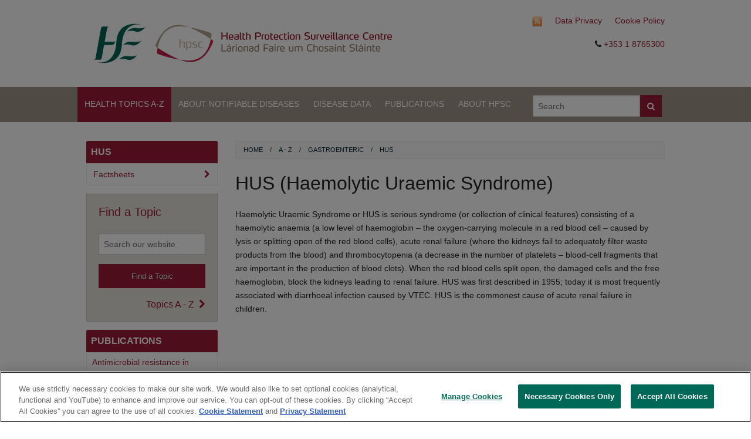

--- FILE ---
content_type: text/html; charset=UTF-8
request_url: https://www.hpsc.ie/a-z/gastroenteric/hus/
body_size: 14438
content:
<!doctype html>
<!--[if IE 8 ]>    <html class="lt-ie9 ie8"> <![endif]-->
<!--[if IE 9 ]>    <html class="ie9"> <![endif]-->
<!--[if (gt IE 9)|!(IE)]><!--><html class="no-js" lang="en" dir="ltr"> <!--<![endif]-->
  <head>
    <!-- Google Tag Manager -->
<script>(function(w,d,s,l,i){w[l]=w[l]||[];w[l].push(
{'gtm.start': new Date().getTime(),event:'gtm.js'}
);var f=d.getElementsByTagName(s)[0],
j=d.createElement(s),dl=l!='dataLayer'?'&l='+l:'';j.async=true;j.src=
'https://www.googletagmanager.com/gtm.js?id='+i+dl;f.parentNode.insertBefore(j,f);
})(window,document,'script','dataLayer','GTM-MW7NQGZ');</script>
<!-- End Google Tag Manager -->
    
      <meta charset="UTF-8" />
      <meta name="viewport" content="width=device-width, initial-scale=1.0" />
      <title>HUS - Health Protection Surveillance Centre</title>

      
      <meta name="keywords" content="HUS, VTEC, renal failure" />
      
      <link rel="stylesheet" type="text/css" media="all" href="/media/responsive-styles.css" /> <!-- responsive-style.css -->
      <link rel="shortcut icon" href="/media/Media,12333,smxx.ico" type="image/x-icon">
      <link rel="icon" href="/media/Media,12333,smxx.ico" type="image/x-icon">
      <link rel="stylesheet"  href="/media/modal-style.css" />  <!-- pop up modal css -->
  </head>

  <body class="darker">
    <!-- Google Tag Manager (noscript) -->
<noscript><iframe src="https://www.googletagmanager.com/ns.html?id=GTM-MW7NQGZ"
height="0" width="0" style="display:none;visibility:hidden"></iframe></noscript>
<!-- End Google Tag Manager (noscript) -->
    
    <div class="off-canvas-wrap" data-offcanvas>
      <div class="inner-wrap">
        <header class="site-header">
          <div class="row">
            <div class="small-12 small-centered medium-uncentered medium-8 columns logos">
              <a href="http://www.hse.ie/eng/" target="_blank"><img src="/media/HSE Logo Green JPG small for website header.jpg" alt="hselogo" title=""></a>
              <a href="/"><img src="/media/Media,16044,smxx.png" alt="hpsclogo" title="" class="logo"></a>
              <a href="/" class="max-60"><img src="/media/Media,4797,smxx.gif" alt="Slogan" title="HPSC Slogan"></a>
            </div>
            <div class="medium-4 columns text-right show-for-large-up">
              <div class="contact-links clearfix">
              <ul class="inline-list right">
                    <li><a href="/rss/" title="RSS"><img src="/media/Media,4820,smxx.png" width="17" height="17" alt="RSS"></a></li>
                    <!-- Nav Obj 64 -->
                    <li><a href="/notifiablediseases/howwehandleyourdata/">Data Privacy</a></li><li><a href="/abouthpsc/cookieandprivacypolicy/">Cookie Policy</a></li>
                    <!-- / Nav Obj 64 -->
              </ul>
              <ul class=" inline-list right">
                 <li><i class="fa fa-phone"></i> <a href="tel://+35318765300">+353 1 8765300</a></li>
                
              </ul>
            </div>
            </div>
          </div><!-- row -->
        </header>
        <!-- Menu -->
        <div class="contain-to-grid sticky">
          <nav class="primary-nav top-bar" data-topbar data-options="sticky_on: large">
            <ul class="title-area">
              <li class="name"><a href="/" title="home"><span class="hidden-text">Home</span></a></li><!-- need to leave this in but empty for menu to function correctly -->
              <li class="toggle-topbar menu-icon"><a href="#"><span>Menu</span></a></li>
            </ul>
            <section class="top-bar-section">
              <div class="row collapse">
                <ul class="left large-8 columns">
                  <!-- Nav Obj 65 -->
                  <li><a href="/a-z/">Health Topics A-Z</a></li><li><a href="/notifiablediseases/">About Notifiable Diseases</a></li><li><a href="/notifiablediseases/diseasedata/">Disease Data</a></li><li><a href="/publications/">Publications</a></li><li><a href="/abouthpsc/">About HPSC</a></li>
                  <!-- / Nav Obj 65 -->
                </ul>
                <ul class="right large-4 columns hide-for-medium-only">
                  <li class="has-form">
                    <div class="row collapse" style="padding-top: 0.2rem;">
                      <div class="search">
  


      
      		      <form name="searchform" action="/search/search.html" id="cse-search-box">
                    <div class="row collapse">
              
                      <div class="small-10 columns">
                        <label for="hpsc-search" class="hidden-text">Search</label>
                         <input type="hidden" placeholder="Search our website" class="dfa-site-search-input" id="hpsc-main-site-search" name="collection" value="hse~sp-hpsc" />
                         <input type="text" placeholder="Search" id="hpsc-search" name="query" />
                      </div>
                      <div class="small-2 columns"><button type="submit" class="button expand"><i class="fa fa-search"></i><span class="hidden-text">Search</span></button></div>
                       </div>
                    </form>
      		
                    </div>
                      </div>
                  </li>
                </ul>
              </div>
            </section>
          </nav>
        </div><!-- /.sticky -->
         
          
          
          <div class="row main-content">
            <div class="small-12 medium-9 medium-push-3 columns">
             <div class="row">
               <div class="small-12 columns">
             	 <nav class="breadcrumbs">
                   <!-- Nav Obj 72 -->
                    <ul><li><a href="/">Home</a></li><li><a href="/a-z/">A - Z</a></li><li><a href="/a-z/gastroenteric/">Gastroenteric</a></li><li><a href="/a-z/gastroenteric/hus/">HUS</a></li></ul>
                   <!-- / Nav Obj 72 -->
                 </nav>
               </div> 
             </div> 
          <!-- ./breadcrumbs -->  
          
<h1>
  
  
  HUS (Haemolytic Uraemic Syndrome)
  
   
</h1>
<p>
  

  
</p>
<p></p>


<p>Haemolytic Uraemic Syndrome or HUS is serious syndrome (or collection of clinical features) consisting of a haemolytic anaemia (a low level of haemoglobin – the oxygen-carrying molecule in a red blood cell – caused by lysis or splitting open of the red blood cells), acute renal failure (where the kidneys fail to adequately filter waste products from the blood) and thrombocytopenia (a decrease in the number of platelets – blood-cell fragments that are important in the production of blood clots). When the red blood cells split open, the damaged cells and the free haemoglobin, block the kidneys leading to renal failure. HUS was first described in 1955; today it is most frequently associated with diarrhoeal infection caused by VTEC. HUS is the commonest cause of acute renal failure in children.</p>


 
            </div>
            <div class="small-12 medium-3 medium-pull-9 columns sidebar">
                 

		<nav class="left-menu">
                <header>
              <h4 class="side-nav-header"><a href="/a-z/gastroenteric/hus/">HUS</a></h4>
                </header>
              <ul class="side-nav">              
                <li><a href="/a-z/gastroenteric/hus/factsheets/">Factsheets</a></li>
                  </ul>
              </nav>
              
              <div class="panel callout topic-search-widget"> <!-- medium-5 -->
              <h3>Find a Topic</h3>
            <form action="/az-search/search.html"  method="get" class="home-topic-search">
              <div class="row">
                <div class="small-12 columns">
                  <br />
                  <label for><span class="sr-only">Search</span>
                  <input type="hidden" placeholder="Search our A-Z"  id="hpsc-a-to-z-collection" name="collection" value="hse~sp-hpsc-az" />
                  <input type="text" placeholder="Search our website" class="dfa-site-search-input" id="hpsc-search" name="query" />

                  </label>
                </div>
              </div>
              <input type="submit" value="Find a Topic" class="button small primary expand">
            </form>
            <a href="/a-z/" class="topic-link">Topics A - Z</a>
    </div><div class="posts">
              <h4 class="side-nav-header"><a href="#">Publications</a></h4>
<ul class="side-nav"><li>
  <a href="/a-z/sexuallytransmittedinfections/gonorrhoea/amrgonorrhoea/surveillancereports/">Antimicrobial resistance in Neisseria gonorrhoeae in Ireland, 2010-2024</a>
  19 January 2026
</li><li>
  <a href="/a-z/researchandguidelinedevelopmentunit/researchandevaluation/weeklyevidencesurveillance/weeklyevidencesurveillancedigest/">Weekly Evidence Surveillance 16/01/2026</a>
  16 January 2026
</li><li>
  <a href="/a-z/nationalwastewatersurveillanceprogramme/2026wastewatersurveillanceprogrammereports/">National SARS-CoV-2 Wastewater Surveillance Programme Report - Week 1 2026</a>
  16/01/2026
</li><li>
  <a href="/a-z/microbiologyantimicrobialresistance/carbapenemresistantenterobacteriaceaecre/surveillanceofcpeinireland/cpemonthlysurveillancereports/">Summary Report on Carbapenemase Producing Enterobacterales (CPE) November 2025</a>
  15 January 2025
</li></ul>
            </div><div class="posts">
              <h4 class="side-nav-header"><a href="/news/">News</a></h4>
<ul class="side-nav"><li>  
  <a  href="/news/title-25205-en.html"><!--
    <a href="#">
    -->
      
Flu continues to spread widely, following peak in December</a>
  
 16 January 2026

</li><li>  
  <a  href="/news/title-25199-en.html"><!--
    <a href="#">
    -->
      
Updated hepatitis C case definition for Ireland</a>
  
 12 January 2026

</li><li>  
  <a  href="/news/title-25194-en.html"><!--
    <a href="#">
    -->
      
Norovirus (winter vomiting bug) at high levels</a>
  
 12 January 2026

</li><li>  
  <a  href="/news/title-25175-en.html"><!--
    <a href="#">
    -->
      
Norovirus at high levels in Ireland</a>
  
 16 December 2025

</li></ul>
            </div>
              
</div>
</div>
      <!--<div class="emergencynotice" aria-live="assertive"></div>   modal -->
	   <footer class="global-footer">
            <div class="row">
            <div class="small-12 large-12 columns">
              <p class="text-center">25-27 Middle Gardiner St, Dublin 1 Ireland. t: +353 1 8765300 f: +353 1 8561299 <br/>&nbsp;</p>
            </div>
            </div>
            <div class="row">
              <div class="small-12 large-6 columns">
                <p>&copy; <strong>Health Protection Surveillance Centre</strong> 2011-2020</p>
              </div>
              <div class="small-12 large-2 columns">
                  <a href="#"><img src="/media/Media,4824,smxx.jpg" alt="wai" class="wai"></a>
               </div>          
          			<a href="#" onclick="Optanon.ToggleInfoDisplay()">Cookie Settings</a>
              </div>
                          </div>
        </footer>
        <a class="exit-off-canvas"></a>
      </div><!-- /.inner-wrap -->
    </div><!-- /.off-canvas-wrap -->
    

    <script type="text/javascript" src="/media/Media,16046,smxx.js"></script> <!-- modernizr.js -->
        
    <!--[if lt IE 9]>
      <script type="text/javascript" src="/media/Media,16053,smxx.js"></script>
      <script type="text/javascript" src="/media/Media,16054,smxx.js"></script>
      <script type="text/javascript" src="/media/Media,16055,smxx.js"></script>
      <script type="text/javascript" src="/media/Media,16056,smxx.js"></script>
      <script type="text/javascript">
          document.expando = true;
      </script>
      <script type="text/javascript" src="/media/Media,16057,smxx.js"></script>
      <script type="text/javascript" src="/media/Media,16058,smxx.js"></script>

      <style>
      /*course search styling for selectboxes */
      #course-category,#course-a-z {padding:9px 0;}
      </style>
    <![endif]-->
    <script type="text/javascript" src="/media/Media,16047,smxx.js"></script> <!-- jquery -->
    <script type="text/javascript" src="/media/Media,16048,smxx.js"></script> <!-- foundation.min.js -->
    <script type="text/javascript" src="/media/Media,16049,smxx.js"></script> <!-- foundation.datepicker.js -->
    <script type="text/javascript" src="/media/Media,16050,smxx.js"></script> <!-- foundation plugins combined -->
    <script type="text/javascript" src="/media/Media,16051,smxx.js"></script> <!-- responsive tables.js -->
    <script type="text/javascript" src="/media/Media,16052,smxx.js"></script> <!-- t4-custom.min.js --> 
      <!--[if lt IE 9]>
      <script type="text/javascript" src="/media/Media,16059,smxx.js"></script>
      <script type="text/javascript" src="/media/Media,16060,smxx.js"></script>

      <script type="text/javascript">
        $('.range-slider').rangeslider({

            // Feature detection the default is `true`.
            // Set this to false if you want to use
            // the polyfill also in Browsers which support
            // the native <input type="range"> element.
            polyfill: true,

            // Default CSS classes
            rangeClass: 'rangeslider',
            fillClass: 'rangeslider__fill',
            handleClass: 'rangeslider__handle'

        });
      </script>
    <![endif]-->
    <!-- Google Custom Search -->
    <!--<script type="text/javascript" src="//www.google.com/jsapi"></script>
    <script type="text/javascript">
    google.load('search', '1');
    google.setOnLoadCallback(function() { google.search.CustomSearchControl.attachAutoCompletion( '000076577761126176300:4uo2gzbu_ko', document.getElementById('q'), 'cse-search-box');                 });
    </script>
    <script src="https://www.google.com/uds/?file=search&amp;v=1" type="text/javascript"></script>
    <script src="https://www.google.com/uds/api/search/1.0/0c3990ce7a056ed50667fe0c3873c9b6/default+en_GB.I.js" type="text/javascript"></script>
    <script type="text/javascript" src="http://www.google.com/cse/brand?form=cse-search-box&amp;lang=en"></script>-->
    <!-- / Google Custom Search -->
   

		
  </body>
</html>

--- FILE ---
content_type: text/css
request_url: https://www.hpsc.ie/media/responsive-styles.css
body_size: 191604
content:
#share {
    font-size: .6875rem;
    padding: .5rem 0 .5rem;
    line-height: 1rem;
}

#share a {
    color: #082939;
}

#share a:hover {
    color: #9e1b34;
}

.alert-box,
body {
    position: relative;
    font-weight: 400
}

.accordion:after,
.clearfix:after,
.row .row.collapse:after,
.row .row:after,
.row:after,
[class*=block-grid-]:after {
    clear: both
}

.alert-box,
.button,
body,
button,
label {
    font-weight: 400
}

.breadcrumbs,
.button-bar .button-group div,
.clearing-container,
.flex-video,
.inline-list,
.orbit-container,
.orbit-container .orbit-bullets,
.sub-nav,
div.switch {
    overflow: hidden
}

.blog-page .article-info li,
.breadcrumbs ul,
.category_form,
.full-details .medium-6 ul,
.pagination,
.wnf-ul ul,
.wnf-ul ul li,
.side-nav,
.side-nav li,
.sitemap ul li,
.slideshow-wrapper ul,
ul.off-canvas-list {
    list-style-type: none
}

meta.foundation-version {
    font-family: "/5.2.2/"
}

meta.foundation-mq-small {
    font-family: "/only screen/";
    width: 0
}

meta.foundation-mq-medium {
    font-family: "/only screen and (min-width:40.063em)/";
    width: 40.063em
}

meta.foundation-mq-large {
    font-family: "/only screen and (min-width:64.063em)/";
    width: 64.063em
}

meta.foundation-mq-xlarge {
    font-family: "/only screen and (min-width:90.063em)/";
    width: 90.063em
}

meta.foundation-mq-xxlarge {
    font-family: "/only screen and (min-width:120.063em)/";
    width: 120.063em
}

.row,
select {
    width: 100%
}

meta.foundation-data-attribute-namespace {
    font-family: false
}

.accordion dd>a,
.button,
body,
button {
    font-family: "Open Sans", "Helvetica Neue", Helvetica, Helvetica, Arial, sans-serif
}

body,
html {
    height: 100%;
    font-size: 100%
}

*,
:after,
:before {
    -webkit-box-sizing: border-box;
    -moz-box-sizing: border-box;
    box-sizing: border-box
}

body {
    background: #FFF;
    color: #222;
    padding: 0;
    margin: 0;
    font-style: normal;
    line-height: 1;
    cursor: default
}

a:hover {
    cursor: pointer
}

img {
    max-width: 100%;
    height: auto;
    -ms-interpolation-mode: bicubic
}

#map_canvas embed,
#map_canvas img,
#map_canvas object,
.map_canvas embed,
.map_canvas img,
.map_canvas object {
    max-width: none !important
}

.left {
    float: left !important
}

.right {
    float: right !important
}

.clearfix:after,
.clearfix:before {
    content: " ";
    display: table
}

.hide {
    display: none
}

.antialiased {
    -webkit-font-smoothing: antialiased;
    -moz-osx-font-smoothing: grayscale
}

img {
    display: inline-block;
    vertical-align: middle
}

.accordion:after,
.accordion:before,
.row .row.collapse:after,
.row .row.collapse:before,
.row .row:after,
.row .row:before,
.row:after,
.row:before {
    display: table;
    content: " "
}

textarea {
    min-height: 50px
}

.row {
    max-width: 63.5rem;
    margin: 0 auto
}

.row.collapse form>.column,
.row.collapse form>.columns,
.row.collapse>.column,
.row.collapse>.columns {
    padding-left: 0;
    padding-right: 0
}

.row.collapse .row {
    margin-left: 0;
    margin-right: 0
}

.row .row {
    width: auto;
    max-width: none;
    margin: 0 -0.9375rem
}

.row .row.collapse {
    width: auto;
    margin: 0;
    max-width: none
}

.column,
.columns {
    padding-left: .9375rem;
    padding-right: .9375rem;
    width: 100%;
    float: left
}

@media only screen {
    .column,
    .columns,
    .small-pull-0,
    .small-pull-1,
    .small-pull-10,
    .small-pull-11,
    .small-pull-2,
    .small-pull-3,
    .small-pull-4,
    .small-pull-5,
    .small-pull-6,
    .small-pull-7,
    .small-pull-8,
    .small-pull-9,
    .small-push-0,
    .small-push-1,
    .small-push-10,
    .small-push-11,
    .small-push-2,
    .small-push-3,
    .small-push-4,
    .small-push-5,
    .small-push-7,
    .small-push-8,
    .small-push-9 {
        position: relative
    }
    .small-push-0 {
        left: 0;
        right: auto
    }
    .small-pull-0 {
        right: 0;
        left: auto
    }
    .small-push-1 {
        left: 8.33333%;
        right: auto
    }
    .small-pull-1 {
        right: 8.33333%;
        left: auto
    }
    .small-push-2 {
        left: 16.66667%;
        right: auto
    }
    .small-pull-2 {
        right: 16.66667%;
        left: auto
    }
    .small-push-3 {
        left: 25%;
        right: auto
    }
    .small-pull-3 {
        right: 25%;
        left: auto
    }
    .small-push-4 {
        left: 33.33333%;
        right: auto
    }
    .small-pull-4 {
        right: 33.33333%;
        left: auto
    }
    .small-push-5 {
        left: 41.66667%;
        right: auto
    }
    .small-pull-5 {
        right: 41.66667%;
        left: auto
    }
    .small-push-6 {
        position: relative;
        left: 50%;
        right: auto
    }
    .small-pull-6 {
        right: 50%;
        left: auto
    }
    .small-push-7 {
        left: 58.33333%;
        right: auto
    }
    .small-pull-7 {
        right: 58.33333%;
        left: auto
    }
    .small-push-8 {
        left: 66.66667%;
        right: auto
    }
    .small-pull-8 {
        right: 66.66667%;
        left: auto
    }
    .small-push-9 {
        left: 75%;
        right: auto
    }
    .small-pull-9 {
        right: 75%;
        left: auto
    }
    .small-push-10 {
        left: 83.33333%;
        right: auto
    }
    .small-pull-10 {
        right: 83.33333%;
        left: auto
    }
    .small-push-11 {
        left: 91.66667%;
        right: auto
    }
    .small-pull-11 {
        right: 91.66667%;
        left: auto
    }
    .column,
    .columns {
        padding-left: .9375rem;
        padding-right: .9375rem;
        float: left
    }
    .small-1 {
        width: 8.33333%
    }
    .small-2 {
        width: 16.66667%
    }
    .small-3 {
        width: 25%
    }
    .small-4 {
        width: 33.33333%
    }
    .small-5 {
        width: 41.66667%
    }
    .small-6 {
        width: 50%
    }
    .small-7 {
        width: 58.33333%
    }
    .small-8 {
        width: 66.66667%
    }
    .small-9 {
        width: 75%
    }
    .small-10 {
        width: 83.33333%
    }
    .small-11 {
        width: 91.66667%
    }
    .small-12 {
        width: 100%
    }
    [class*=column]+[class*=column]:last-child {
        float: right
    }
    [class*=column]+[class*=column].end {
        float: left
    }
    .small-offset-0 {
        margin-left: 0 !important
    }
    .small-offset-1 {
        margin-left: 8.33333% !important
    }
    .small-offset-2 {
        margin-left: 16.66667% !important
    }
    .small-offset-3 {
        margin-left: 25% !important
    }
    .small-offset-4 {
        margin-left: 33.33333% !important
    }
    .small-offset-5 {
        margin-left: 41.66667% !important
    }
    .small-offset-6 {
        margin-left: 50% !important
    }
    .small-offset-7 {
        margin-left: 58.33333% !important
    }
    .small-offset-8 {
        margin-left: 66.66667% !important
    }
    .small-offset-9 {
        margin-left: 75% !important
    }
    .small-offset-10 {
        margin-left: 83.33333% !important
    }
    .small-offset-11 {
        margin-left: 91.66667% !important
    }
    .small-reset-order {
        margin-left: 0;
        margin-right: 0;
        left: auto;
        right: auto;
        float: left
    }
    .column.small-centered,
    .columns.small-centered {
        margin-left: auto;
        margin-right: auto;
        float: none
    }
    .column.small-uncentered,
    .columns.small-uncentered {
        margin-left: 0;
        margin-right: 0;
        float: left !important
    }
    .column.small-uncentered.opposite,
    .columns.small-uncentered.opposite {
        float: right
    }
}

@media only screen and (min-width: 40.063em) {
    .medium-pull-0,
    .medium-pull-1,
    .medium-pull-10,
    .medium-pull-11,
    .medium-pull-2,
    .medium-pull-3,
    .medium-pull-4,
    .medium-pull-5,
    .medium-pull-6,
    .medium-pull-7,
    .medium-pull-8,
    .medium-pull-9,
    .medium-push-0,
    .medium-push-1,
    .medium-push-10,
    .medium-push-11,
    .medium-push-2,
    .medium-push-3,
    .medium-push-4,
    .medium-push-5,
    .medium-push-6,
    .medium-push-7,
    .medium-push-8,
    .medium-push-9,
    .pull-0,
    .pull-1,
    .pull-10,
    .pull-11,
    .pull-2,
    .pull-3,
    .pull-4,
    .pull-5,
    .pull-6,
    .pull-7,
    .pull-8,
    .pull-9,
    .push-0,
    .push-1,
    .push-10,
    .push-11,
    .push-2,
    .push-3,
    .push-4,
    .push-5,
    .push-6,
    .push-7,
    .push-8,
    .push-9 {
        position: relative
    }
    .medium-push-0 {
        left: 0;
        right: auto
    }
    .medium-pull-0 {
        right: 0;
        left: auto
    }
    .medium-push-1 {
        left: 8.33333%;
        right: auto
    }
    .medium-pull-1 {
        right: 8.33333%;
        left: auto
    }
    .medium-push-2 {
        left: 16.66667%;
        right: auto
    }
    .medium-pull-2 {
        right: 16.66667%;
        left: auto
    }
    .medium-push-3 {
        left: 25%;
        right: auto
    }
    .medium-pull-3 {
        right: 25%;
        left: auto
    }
    .medium-push-4 {
        left: 33.33333%;
        right: auto
    }
    .medium-pull-4 {
        right: 33.33333%;
        left: auto
    }
    .medium-push-5 {
        left: 41.66667%;
        right: auto
    }
    .medium-pull-5 {
        right: 41.66667%;
        left: auto
    }
    .medium-push-6 {
        left: 50%;
        right: auto
    }
    .medium-pull-6 {
        right: 50%;
        left: auto
    }
    .medium-push-7 {
        left: 58.33333%;
        right: auto
    }
    .medium-pull-7 {
        right: 58.33333%;
        left: auto
    }
    .medium-push-8 {
        left: 66.66667%;
        right: auto
    }
    .medium-pull-8 {
        right: 66.66667%;
        left: auto
    }
    .medium-push-9 {
        left: 75%;
        right: auto
    }
    .medium-pull-9 {
        right: 75%;
        left: auto
    }
    .medium-push-10 {
        left: 83.33333%;
        right: auto
    }
    .medium-pull-10 {
        right: 83.33333%;
        left: auto
    }
    .medium-push-11 {
        left: 91.66667%;
        right: auto
    }
    .medium-pull-11 {
        right: 91.66667%;
        left: auto
    }
    .column,
    .columns {
        position: relative;
        padding-left: .9375rem;
        padding-right: .9375rem;
        float: left
    }
    .medium-1 {
        width: 8.33333%
    }
    .medium-2 {
        width: 16.66667%
    }
    .medium-3 {
        width: 25%
    }
    .medium-4 {
        width: 33.33333%
    }
    .medium-5 {
        width: 41.66667%
    }
    .medium-6 {
        width: 50%
    }
    .medium-7 {
        width: 58.33333%
    }
    .medium-8 {
        width: 66.66667%
    }
    .medium-9 {
        width: 75%
    }
    .medium-10 {
        width: 83.33333%
    }
    .medium-11 {
        width: 91.66667%
    }
    .medium-12 {
        width: 100%
    }
    [class*=column]+[class*=column]:last-child {
        float: right
    }
    [class*=column]+[class*=column].end {
        float: left
    }
    .medium-offset-0 {
        margin-left: 0 !important
    }
    .medium-offset-1 {
        margin-left: 8.33333% !important
    }
    .medium-offset-2 {
        margin-left: 16.66667% !important
    }
    .medium-offset-3 {
        margin-left: 25% !important
    }
    .medium-offset-4 {
        margin-left: 33.33333% !important
    }
    .medium-offset-5 {
        margin-left: 41.66667% !important
    }
    .medium-offset-6 {
        margin-left: 50% !important
    }
    .medium-offset-7 {
        margin-left: 58.33333% !important
    }
    .medium-offset-8 {
        margin-left: 66.66667% !important
    }
    .medium-offset-9 {
        margin-left: 75% !important
    }
    .medium-offset-10 {
        margin-left: 83.33333% !important
    }
    .medium-offset-11 {
        margin-left: 91.66667% !important
    }
    .medium-reset-order {
        margin-left: 0;
        margin-right: 0;
        left: auto;
        right: auto;
        float: left
    }
    .column.medium-centered,
    .columns.medium-centered {
        margin-left: auto;
        margin-right: auto;
        float: none
    }
    .column.medium-uncentered,
    .columns.medium-uncentered {
        margin-left: 0;
        margin-right: 0;
        float: left !important
    }
    .column.medium-uncentered.opposite,
    .columns.medium-uncentered.opposite {
        float: right
    }
    .push-0 {
        left: 0;
        right: auto
    }
    .pull-0 {
        right: 0;
        left: auto
    }
    .push-1 {
        left: 8.33333%;
        right: auto
    }
    .pull-1 {
        right: 8.33333%;
        left: auto
    }
    .push-2 {
        left: 16.66667%;
        right: auto
    }
    .pull-2 {
        right: 16.66667%;
        left: auto
    }
    .push-3 {
        left: 25%;
        right: auto
    }
    .pull-3 {
        right: 25%;
        left: auto
    }
    .push-4 {
        left: 33.33333%;
        right: auto
    }
    .pull-4 {
        right: 33.33333%;
        left: auto
    }
    .push-5 {
        left: 41.66667%;
        right: auto
    }
    .pull-5 {
        right: 41.66667%;
        left: auto
    }
    .push-6 {
        left: 50%;
        right: auto
    }
    .pull-6 {
        right: 50%;
        left: auto
    }
    .push-7 {
        left: 58.33333%;
        right: auto
    }
    .pull-7 {
        right: 58.33333%;
        left: auto
    }
    .push-8 {
        left: 66.66667%;
        right: auto
    }
    .pull-8 {
        right: 66.66667%;
        left: auto
    }
    .push-9 {
        left: 75%;
        right: auto
    }
    .pull-9 {
        right: 75%;
        left: auto
    }
    .push-10 {
        left: 83.33333%;
        right: auto
    }
    .pull-10 {
        right: 83.33333%;
        left: auto
    }
    .push-11 {
        left: 91.66667%;
        right: auto
    }
    .pull-11 {
        right: 91.66667%;
        left: auto
    }
}

@media only screen and (min-width: 64.063em) {
    .large-pull-0,
    .large-pull-1,
    .large-pull-10,
    .large-pull-11,
    .large-pull-2,
    .large-pull-3,
    .large-pull-4,
    .large-pull-5,
    .large-pull-6,
    .large-pull-7,
    .large-pull-8,
    .large-pull-9,
    .large-push-0,
    .large-push-1,
    .large-push-10,
    .large-push-11,
    .large-push-2,
    .large-push-3,
    .large-push-4,
    .large-push-5,
    .large-push-6,
    .large-push-7,
    .large-push-8,
    .large-push-9,
    .pull-0,
    .pull-1,
    .pull-10,
    .pull-11,
    .pull-2,
    .pull-3,
    .pull-4,
    .pull-5,
    .pull-6,
    .pull-7,
    .pull-8,
    .pull-9,
    .push-0,
    .push-1,
    .push-10,
    .push-11,
    .push-2,
    .push-3,
    .push-4,
    .push-5,
    .push-6,
    .push-7,
    .push-8,
    .push-9 {
        position: relative
    }
    .large-push-0 {
        left: 0;
        right: auto
    }
    .large-pull-0 {
        right: 0;
        left: auto
    }
    .large-push-1 {
        left: 8.33333%;
        right: auto
    }
    .large-pull-1 {
        right: 8.33333%;
        left: auto
    }
    .large-push-2 {
        left: 16.66667%;
        right: auto
    }
    .large-pull-2 {
        right: 16.66667%;
        left: auto
    }
    .large-push-3 {
        left: 25%;
        right: auto
    }
    .large-pull-3 {
        right: 25%;
        left: auto
    }
    .large-push-4 {
        left: 33.33333%;
        right: auto
    }
    .large-pull-4 {
        right: 33.33333%;
        left: auto
    }
    .large-push-5 {
        left: 41.66667%;
        right: auto
    }
    .large-pull-5 {
        right: 41.66667%;
        left: auto
    }
    .large-push-6 {
        left: 50%;
        right: auto
    }
    .large-pull-6 {
        right: 50%;
        left: auto
    }
    .large-push-7 {
        left: 58.33333%;
        right: auto
    }
    .large-pull-7 {
        right: 58.33333%;
        left: auto
    }
    .large-push-8 {
        left: 66.66667%;
        right: auto
    }
    .large-pull-8 {
        right: 66.66667%;
        left: auto
    }
    .large-push-9 {
        left: 75%;
        right: auto
    }
    .large-pull-9 {
        right: 75%;
        left: auto
    }
    .large-push-10 {
        left: 83.33333%;
        right: auto
    }
    .large-pull-10 {
        right: 83.33333%;
        left: auto
    }
    .large-push-11 {
        left: 91.66667%;
        right: auto
    }
    .large-pull-11 {
        right: 91.66667%;
        left: auto
    }
    .column,
    .columns {
        position: relative;
        padding-left: .9375rem;
        padding-right: .9375rem;
        float: left
    }
    .large-1 {
        width: 8.33333%
    }
    .large-2 {
        width: 16.66667%
    }
    .large-3 {
        width: 25%
    }
    .large-4 {
        width: 33.33333%
    }
    .large-5 {
        width: 41.66667%
    }
    .large-6 {
        width: 50%
    }
    .large-7 {
        width: 58.33333%
    }
    .large-8 {
        width: 66.66667%
    }
    .large-9 {
        width: 75%
    }
    .large-10 {
        width: 83.33333%
    }
    .large-11 {
        width: 91.66667%
    }
    .large-12 {
        width: 100%
    }
    [class*=column]+[class*=column]:last-child {
        float: right
    }
    [class*=column]+[class*=column].end {
        float: left
    }
    .large-offset-0 {
        margin-left: 0 !important
    }
    .large-offset-1 {
        margin-left: 8.33333% !important
    }
    .large-offset-2 {
        margin-left: 16.66667% !important
    }
    .large-offset-3 {
        margin-left: 25% !important
    }
    .large-offset-4 {
        margin-left: 33.33333% !important
    }
    .large-offset-5 {
        margin-left: 41.66667% !important
    }
    .large-offset-6 {
        margin-left: 50% !important
    }
    .large-offset-7 {
        margin-left: 58.33333% !important
    }
    .large-offset-8 {
        margin-left: 66.66667% !important
    }
    .large-offset-9 {
        margin-left: 75% !important
    }
    .large-offset-10 {
        margin-left: 83.33333% !important
    }
    .large-offset-11 {
        margin-left: 91.66667% !important
    }
    .large-reset-order {
        margin-left: 0;
        margin-right: 0;
        left: auto;
        right: auto;
        float: left
    }
    .column.large-centered,
    .columns.large-centered {
        margin-left: auto;
        margin-right: auto;
        float: none
    }
    .column.large-uncentered,
    .columns.large-uncentered {
        margin-left: 0;
        margin-right: 0;
        float: left !important
    }
    .column.large-uncentered.opposite,
    .columns.large-uncentered.opposite {
        float: right
    }
    .push-0 {
        left: 0;
        right: auto
    }
    .pull-0 {
        right: 0;
        left: auto
    }
    .push-1 {
        left: 8.33333%;
        right: auto
    }
    .pull-1 {
        right: 8.33333%;
        left: auto
    }
    .push-2 {
        left: 16.66667%;
        right: auto
    }
    .pull-2 {
        right: 16.66667%;
        left: auto
    }
    .push-3 {
        left: 25%;
        right: auto
    }
    .pull-3 {
        right: 25%;
        left: auto
    }
    .push-4 {
        left: 33.33333%;
        right: auto
    }
    .pull-4 {
        right: 33.33333%;
        left: auto
    }
    .push-5 {
        left: 41.66667%;
        right: auto
    }
    .pull-5 {
        right: 41.66667%;
        left: auto
    }
    .push-6 {
        left: 50%;
        right: auto
    }
    .pull-6 {
        right: 50%;
        left: auto
    }
    .push-7 {
        left: 58.33333%;
        right: auto
    }
    .pull-7 {
        right: 58.33333%;
        left: auto
    }
    .push-8 {
        left: 66.66667%;
        right: auto
    }
    .pull-8 {
        right: 66.66667%;
        left: auto
    }
    .push-9 {
        left: 75%;
        right: auto
    }
    .pull-9 {
        right: 75%;
        left: auto
    }
    .push-10 {
        left: 83.33333%;
        right: auto
    }
    .pull-10 {
        right: 83.33333%;
        left: auto
    }
    .push-11 {
        left: 91.66667%;
        right: auto
    }
    .pull-11 {
        right: 91.66667%;
        left: auto
    }
}

.accordion {
    margin-bottom: 2em
}

.accordion dd {
    display: block;
    margin-bottom: 0.4em !important;
    border: 1px solid #5d564a
}

.alert-box,
.breadcrumbs {
    border-width: 1px;
    border-style: solid
}

.accordion dd.active>a {
    background: #f4f4f4
}

.accordion dd>a {
    background: #010101;
    color: #222;
    padding: .625rem;
    display: block;
    font-size: 1rem
}

.accordion dd>a:hover {
    background: #5d564a
}

.accordion .content {
    display: none;
    padding: 0.9375rem
}

.accordion .content.active {
    display: block;
    background: #FFF
}

.alert-box {
    display: block;
    margin-bottom: 1.25rem;
    padding: .875rem 1.5rem .875rem .875rem;
    font-size: .8125rem;
    transition: opacity .3s ease-out;
    background-color: #9e1b34;
    border-color: #840513;
    color: #FFF
}

.alert-box .close {
    font-size: 1.375rem;
    padding: 9px 6px 4px;
    line-height: 0;
    position: absolute;
    top: 50%;
    margin-top: -.6875rem;
    right: .25rem;
    color: #333;
    opacity: 0.3
}

#calendar_box table tr td.hasEvents.fillday a,
.alert-box .close:focus,
.alert-box .close:hover {
    opacity: 0.5
}

.alert-box.radius {
    border-radius: 3px
}

.alert-box.round {
    border-radius: 1000px
}

.alert-box.success {
    background-color: #43ac6a;
    border-color: #3a945b;
    color: #FFF
}

.alert-box.alert {
    background-color: #f04124;
    border-color: #de2d0f;
    color: #FFF
}

.alert-box.secondary {
    background-color: #ffd7d7;
    border-color: #ff9595;
    color: #a00000
}

.alert-box.warning {
    background-color: #f08a24;
    border-color: #de770f;
    color: #FFF
}

.alert-box.info {
    background-color: #a0d3e8;
    border-color: #74bfdd;
    color: #a00000
}

.alert-box.alert-close {
    opacity: 0
}

[class*=block-grid-] {
    display: block;
    padding: 0;
    margin: 0 -0.625rem
}

[class*=block-grid-]:after,
[class*=block-grid-]:before {
    content: " ";
    display: table
}

[class*=block-grid-]>li {
    display: block;
    height: auto;
    float: left;
    padding: 0 1.25rem 1.25rem 0
}

@media only screen {
    .small-block-grid-1>li {
        width: 100%;
        list-style: none
    }
    .small-block-grid-1>li:nth-of-type(n) {
        clear: none
    }
    .small-block-grid-1>li:nth-of-type(1n+1) {
        clear: both
    }
    .small-block-grid-2>li {
        width: 50%;
        list-style: none
    }
    .small-block-grid-2>li:nth-of-type(n) {
        clear: none
    }
    .small-block-grid-2>li:nth-of-type(2n+1) {
        clear: both
    }
    .small-block-grid-3>li {
        width: 33.33333%;
        list-style: none
    }
    .small-block-grid-3>li:nth-of-type(n) {
        clear: none
    }
    .small-block-grid-3>li:nth-of-type(3n+1) {
        clear: both
    }
    .small-block-grid-4>li {
        width: 25%;
        list-style: none
    }
    .small-block-grid-4>li:nth-of-type(n) {
        clear: none
    }
    .small-block-grid-4>li:nth-of-type(4n+1) {
        clear: both
    }
    .small-block-grid-5>li {
        width: 20%;
        list-style: none
    }
    .small-block-grid-5>li:nth-of-type(n) {
        clear: none
    }
    .small-block-grid-5>li:nth-of-type(5n+1) {
        clear: both
    }
    .small-block-grid-6>li {
        width: 16.66667%;
        list-style: none
    }
    .small-block-grid-6>li:nth-of-type(n) {
        clear: none
    }
    .small-block-grid-6>li:nth-of-type(6n+1) {
        clear: both
    }
    .small-block-grid-7>li {
        width: 14.28571%;
        list-style: none
    }
    .small-block-grid-7>li:nth-of-type(n) {
        clear: none
    }
    .small-block-grid-7>li:nth-of-type(7n+1) {
        clear: both
    }
    .small-block-grid-8>li {
        width: 12.5%;
        list-style: none
    }
    .small-block-grid-8>li:nth-of-type(n) {
        clear: none
    }
    .small-block-grid-8>li:nth-of-type(8n+1) {
        clear: both
    }
    .small-block-grid-9>li {
        width: 11.11111%;
        list-style: none
    }
    .small-block-grid-9>li:nth-of-type(n) {
        clear: none
    }
    .small-block-grid-9>li:nth-of-type(9n+1) {
        clear: both
    }
    .small-block-grid-10>li {
        width: 10%;
        list-style: none
    }
    .small-block-grid-10>li:nth-of-type(n) {
        clear: none
    }
    .small-block-grid-10>li:nth-of-type(10n+1) {
        clear: both
    }
    .small-block-grid-11>li {
        width: 9.09091%;
        list-style: none
    }
    .small-block-grid-11>li:nth-of-type(n) {
        clear: none
    }
    .small-block-grid-11>li:nth-of-type(11n+1) {
        clear: both
    }
    .small-block-grid-12>li {
        width: 8.33333%;
        list-style: none
    }
    .small-block-grid-12>li:nth-of-type(n) {
        clear: none
    }
    .small-block-grid-12>li:nth-of-type(12n+1) {
        clear: both
    }
}

@media only screen and (min-width: 40.063em) {
    .medium-block-grid-1>li {
        width: 100%;
        list-style: none
    }
    .medium-block-grid-1>li:nth-of-type(n) {
        clear: none
    }
    .medium-block-grid-1>li:nth-of-type(1n+1) {
        clear: both
    }
    .medium-block-grid-2>li {
        width: 50%;
        list-style: none
    }
    .medium-block-grid-2>li:nth-of-type(n) {
        clear: none
    }
    .medium-block-grid-2>li:nth-of-type(2n+1) {
        clear: both
    }
    .medium-block-grid-3>li {
        width: 33.33333%;
        list-style: none
    }
    .medium-block-grid-3>li:nth-of-type(n) {
        clear: none
    }
    .medium-block-grid-3>li:nth-of-type(3n+1) {
        clear: both
    }
    .medium-block-grid-4>li {
        width: 25%;
        list-style: none
    }
    .medium-block-grid-4>li:nth-of-type(n) {
        clear: none
    }
    .medium-block-grid-4>li:nth-of-type(4n+1) {
        clear: both
    }
    .medium-block-grid-5>li {
        width: 20%;
        list-style: none
    }
    .medium-block-grid-5>li:nth-of-type(n) {
        clear: none
    }
    .medium-block-grid-5>li:nth-of-type(5n+1) {
        clear: both
    }
    .medium-block-grid-6>li {
        width: 16.66667%;
        list-style: none
    }
    .medium-block-grid-6>li:nth-of-type(n) {
        clear: none
    }
    .medium-block-grid-6>li:nth-of-type(6n+1) {
        clear: both
    }
    .medium-block-grid-7>li {
        width: 14.28571%;
        list-style: none
    }
    .medium-block-grid-7>li:nth-of-type(n) {
        clear: none
    }
    .medium-block-grid-7>li:nth-of-type(7n+1) {
        clear: both
    }
    .medium-block-grid-8>li {
        width: 12.5%;
        list-style: none
    }
    .medium-block-grid-8>li:nth-of-type(n) {
        clear: none
    }
    .medium-block-grid-8>li:nth-of-type(8n+1) {
        clear: both
    }
    .medium-block-grid-9>li {
        width: 11.11111%;
        list-style: none
    }
    .medium-block-grid-9>li:nth-of-type(n) {
        clear: none
    }
    .medium-block-grid-9>li:nth-of-type(9n+1) {
        clear: both
    }
    .medium-block-grid-10>li {
        width: 10%;
        list-style: none
    }
    .medium-block-grid-10>li:nth-of-type(n) {
        clear: none
    }
    .medium-block-grid-10>li:nth-of-type(10n+1) {
        clear: both
    }
    .medium-block-grid-11>li {
        width: 9.09091%;
        list-style: none
    }
    .medium-block-grid-11>li:nth-of-type(n) {
        clear: none
    }
    .medium-block-grid-11>li:nth-of-type(11n+1) {
        clear: both
    }
    .medium-block-grid-12>li {
        width: 8.33333%;
        list-style: none
    }
    .medium-block-grid-12>li:nth-of-type(n) {
        clear: none
    }
    .medium-block-grid-12>li:nth-of-type(12n+1) {
        clear: both
    }
}

@media only screen and (min-width: 64.063em) {
    .large-block-grid-1>li {
        width: 100%;
        list-style: none
    }
    .large-block-grid-1>li:nth-of-type(n) {
        clear: none
    }
    .large-block-grid-1>li:nth-of-type(1n+1) {
        clear: both
    }
    .large-block-grid-2>li {
        width: 50%;
        list-style: none
    }
    .large-block-grid-2>li:nth-of-type(n) {
        clear: none
    }
    .large-block-grid-2>li:nth-of-type(2n+1) {
        clear: both
    }
    .large-block-grid-3>li {
        width: 33.33333%;
        list-style: none
    }
    .large-block-grid-3>li:nth-of-type(n) {
        clear: none
    }
    .large-block-grid-3>li:nth-of-type(3n+1) {
        clear: both
    }
    .large-block-grid-4>li {
        width: 25%;
        list-style: none
    }
    .large-block-grid-4>li:nth-of-type(n) {
        clear: none
    }
    .large-block-grid-4>li:nth-of-type(4n+1) {
        clear: both
    }
    .large-block-grid-5>li {
        width: 20%;
        list-style: none
    }
    .large-block-grid-5>li:nth-of-type(n) {
        clear: none
    }
    .large-block-grid-5>li:nth-of-type(5n+1) {
        clear: both
    }
    .large-block-grid-6>li {
        width: 16.66667%;
        list-style: none
    }
    .large-block-grid-6>li:nth-of-type(n) {
        clear: none
    }
    .large-block-grid-6>li:nth-of-type(6n+1) {
        clear: both
    }
    .large-block-grid-7>li {
        width: 14.28571%;
        list-style: none
    }
    .large-block-grid-7>li:nth-of-type(n) {
        clear: none
    }
    .large-block-grid-7>li:nth-of-type(7n+1) {
        clear: both
    }
    .large-block-grid-8>li {
        width: 12.5%;
        list-style: none
    }
    .large-block-grid-8>li:nth-of-type(n) {
        clear: none
    }
    .large-block-grid-8>li:nth-of-type(8n+1) {
        clear: both
    }
    .large-block-grid-9>li {
        width: 11.11111%;
        list-style: none
    }
    .large-block-grid-9>li:nth-of-type(n) {
        clear: none
    }
    .large-block-grid-9>li:nth-of-type(9n+1) {
        clear: both
    }
    .large-block-grid-10>li {
        width: 10%;
        list-style: none
    }
    .large-block-grid-10>li:nth-of-type(n) {
        clear: none
    }
    .large-block-grid-10>li:nth-of-type(10n+1) {
        clear: both
    }
    .large-block-grid-11>li {
        width: 9.09091%;
        list-style: none
    }
    .large-block-grid-11>li:nth-of-type(n) {
        clear: none
    }
    .large-block-grid-11>li:nth-of-type(11n+1) {
        clear: both
    }
    .large-block-grid-12>li {
        width: 8.33333%;
        list-style: none
    }
    .large-block-grid-12>li:nth-of-type(n) {
        clear: none
    }
    .large-block-grid-12>li:nth-of-type(12n+1) {
        clear: both
    }
}

.button-bar:after,
.button-group:after,
.clearing-thumbs:after,
[data-clearing]:after {
    clear: both
}

.breadcrumbs {
    display: block;
    padding: .1rem .8rem .25rem;
    margin-left: 0;
    list-style: none;
    background-color: #f9f9f9;
    border-color: #eee;
    border-radius: 3px
}

.breadcrumbs li,
.breadcrumbs span {
    margin: 0;
    float: left;
    font-size: .6875rem;
    line-height: .6875rem;
    text-transform: uppercase;
    color: #082939
}

.breadcrumbs a {
    color: #082939
}

.breadcrumbs a:hover {
    text-decoration: underline;
    color: #02090c
}

.breadcrumbs .current:focus,
.breadcrumbs .current:focus a,
.breadcrumbs .current:hover,
.breadcrumbs .current:hover a,
.button,
button {
    text-decoration: none
}

.breadcrumbs .current,
.breadcrumbs .current a {
    cursor: default;
    color: #555
}

.breadcrumbs .unavailable,
.breadcrumbs .unavailable a {
    color: #aaa
}

.breadcrumbs .unavailable a:focus,
.breadcrumbs .unavailable:focus,
.breadcrumbs .unavailable:hover,
.breadcrumbs .unavailable:hover a {
    text-decoration: none;
    color: #aaa;
    cursor: default
}

.breadcrumbs a:before,
.breadcrumbs span:before {
    content: "/";
    color: #02090c;
    margin: 0 .75rem;
    position: relative;
    top: 1px
}

.breadcrumbs a:first-child:before {
    content: "";
    margin: 0
}

.button,
button {
    border-style: solid;
    border-width: 0;
    cursor: pointer;
    line-height: normal;
    margin: 0 0 1.25rem;
    position: relative;
    text-align: center;
    -webkit-appearance: none;
    -webkit-border-radius: 0;
    font-size: 1rem;
    background-color: #9e1b34;
    border-color: #7a0512;
    transition: background-color .3s ease-out;
    padding: 1rem 2rem 1.0625rem
}

.button-group li:first-child,
.f-dropdown {
    margin-left: 0
}

.clearing-caption,
.f-dropdown.content>:last-child,
.f-dropdown.drop-left>:last-child,
.f-dropdown.drop-right>:last-child,
.f-dropdown.drop-top>:last-child,
.f-dropdown>:last-child {
    margin-bottom: 0
}

.button:focus,
.button:hover,
button:focus,
button:hover {
    background-color: #7a0512;
    color: #FFF
}

.button.secondary,
button.secondary {
    background-color: #ffd7d7;
    border-color: #ff7979;
    color: #333
}

.button.secondary:focus,
.button.secondary:hover,
button.secondary:focus,
button.secondary:hover {
    background-color: #ff7979;
    color: #333
}

.button.success,
button.success {
    background-color: #43ac6a;
    border-color: #368a55;
    color: #FFF
}

.button.success:focus,
.button.success:hover,
button.success:focus,
button.success:hover {
    background-color: #368a55;
    color: #FFF
}

.button.alert,
button.alert {
    background-color: #f04124;
    border-color: #cf2a0e;
    color: #FFF
}

.button.alert:focus,
.button.alert:hover,
button.alert:focus,
button.alert:hover {
    background-color: #cf2a0e;
    color: #FFF
}

.button.large,
button.large {
    font-size: 1.25rem;
    padding: 1.125rem 2.25rem 1.1875rem
}

.button.small,
button.small {
    font-size: 0.8125rem
}

.button.tiny,
button.tiny {
    font-size: .6875rem;
    padding: 0.625rem 1.25rem 0.6875rem
}

.button.expand,
button.expand {
    padding-right: 0;
    padding-left: 0;
    width: 100%
}

.button.left-align,
button.left-align {
    text-align: left;
    text-indent: 0.75rem
}

.button.right-align,
button.right-align {
    text-align: right;
    padding-right: 0.75rem
}

.button.radius,
button.radius {
    border-radius: 3px
}

.button.round,
button.round {
    border-radius: 1000px
}

.button.disabled,
.button[disabled],
button.disabled,
button[disabled] {
    background-color: #9e1b34;
    border-color: #7a0512;
    color: #FFF;
    cursor: default;
    opacity: .7;
    box-shadow: none
}

.button.disabled:focus,
.button.disabled:hover,
.button[disabled]:focus,
.button[disabled]:hover,
button.disabled:focus,
button.disabled:hover,
button[disabled]:focus,
button[disabled]:hover {
    color: #FFF;
    background-color: #9e1b34
}

.button.disabled.secondary,
.button[disabled].secondary,
button.disabled.secondary,
button[disabled].secondary {
    background-color: #ffd7d7;
    border-color: #ff7979;
    color: #333;
    cursor: default;
    opacity: .7;
    box-shadow: none
}

.button.disabled.secondary:focus,
.button.disabled.secondary:hover,
.button[disabled].secondary:focus,
.button[disabled].secondary:hover,
button.disabled.secondary:focus,
button.disabled.secondary:hover,
button[disabled].secondary:focus,
button[disabled].secondary:hover {
    color: #333;
    background-color: #ffd7d7
}

.button.disabled.success,
.button[disabled].success,
button.disabled.success,
button[disabled].success {
    background-color: #43ac6a;
    border-color: #368a55;
    color: #FFF;
    cursor: default;
    opacity: .7;
    box-shadow: none
}

.button.disabled.success:focus,
.button.disabled.success:hover,
.button[disabled].success:focus,
.button[disabled].success:hover,
button.disabled.success:focus,
button.disabled.success:hover,
button[disabled].success:focus,
button[disabled].success:hover {
    color: #FFF;
    background-color: #43ac6a
}

.button.disabled.alert,
.button[disabled].alert,
button.disabled.alert,
button[disabled].alert {
    background-color: #f04124;
    border-color: #cf2a0e;
    color: #FFF;
    cursor: default;
    opacity: .7;
    box-shadow: none
}

.button.disabled.alert:focus,
.button.disabled.alert:hover,
.button[disabled].alert:focus,
.button[disabled].alert:hover,
button.disabled.alert:focus,
button.disabled.alert:hover,
button[disabled].alert:focus,
button[disabled].alert:hover {
    color: #FFF;
    background-color: #f04124
}

@media only screen and (min-width: 40.063em) {
    .button,
    button {
        display: inline-block
    }
}

.button-bar:after,
.button-bar:before,
.button-group:after,
.button-group:before,
.clearing-thumbs:after,
.clearing-thumbs:before,
[data-clearing]:after,
[data-clearing]:before {
    content: " ";
    display: table
}

.button-group {
    list-style: none;
    margin: 0;
    left: 0
}

.button-group li {
    margin: 0;
    float: left
}

.button-group li .button,
.button-group li>button {
    border-left: 1px solid;
    border-color: rgba(255, 255, 255, 0.5)
}

.button-group li:first-child .button,
.button-group li:first-child button {
    border-left: 0
}

.button-group.radius>* .button,
.button-group.radius>*>button {
    border-left: 1px solid;
    border-color: rgba(255, 255, 255, 0.5)
}

.button-group.radius>:first-child .button,
.button-group.radius>:first-child button {
    border-left: 0
}

.button-group.radius>:first-child,
.button-group.radius>:first-child>.button,
.button-group.radius>:first-child>a,
.button-group.radius>:first-child>button {
    border-bottom-left-radius: 3px;
    border-top-left-radius: 3px
}

.button-group.radius>:last-child,
.button-group.radius>:last-child>.button,
.button-group.radius>:last-child>a,
.button-group.radius>:last-child>button {
    border-bottom-right-radius: 3px;
    border-top-right-radius: 3px
}

.button-group.round>* .button,
.button-group.round>*>button {
    border-left: 1px solid;
    border-color: rgba(255, 255, 255, 0.5)
}

.button-group.round>:first-child .button,
.button-group.round>:first-child button {
    border-left: 0
}

.button-group.round>:first-child,
.button-group.round>:first-child>.button,
.button-group.round>:first-child>a,
.button-group.round>:first-child>button {
    border-bottom-left-radius: 1000px;
    border-top-left-radius: 1000px
}

.button-group.round>:last-child,
.button-group.round>:last-child>.button,
.button-group.round>:last-child>a,
.button-group.round>:last-child>button {
    border-bottom-right-radius: 1000px;
    border-top-right-radius: 1000px
}

.button-group.even-2 li {
    width: 50%
}

.button-group.even-2 li .button,
.button-group.even-2 li>button {
    border-left: 1px solid;
    border-color: rgba(255, 255, 255, 0.5)
}

.button-group.even-2 li:first-child .button,
.button-group.even-2 li:first-child button {
    border-left: 0
}

.button-group.even-2 li .button,
.button-group.even-2 li button {
    width: 100%
}

.button-group.even-3 li {
    width: 33.33333%
}

.button-group.even-3 li .button,
.button-group.even-3 li>button {
    border-left: 1px solid;
    border-color: rgba(255, 255, 255, 0.5)
}

.button-group.even-3 li:first-child .button,
.button-group.even-3 li:first-child button {
    border-left: 0
}

.button-group.even-3 li .button,
.button-group.even-3 li button {
    width: 100%
}

.button-group.even-4 li {
    width: 25%
}

.button-group.even-4 li .button,
.button-group.even-4 li>button {
    border-left: 1px solid;
    border-color: rgba(255, 255, 255, 0.5)
}

.button-group.even-4 li:first-child .button,
.button-group.even-4 li:first-child button {
    border-left: 0
}

.button-group.even-4 li .button,
.button-group.even-4 li button {
    width: 100%
}

.button-group.even-5 li {
    width: 20%
}

.button-group.even-5 li .button,
.button-group.even-5 li>button {
    border-left: 1px solid;
    border-color: rgba(255, 255, 255, 0.5)
}

.button-group.even-5 li:first-child .button,
.button-group.even-5 li:first-child button {
    border-left: 0
}

.button-group.even-5 li .button,
.button-group.even-5 li button {
    width: 100%
}

.button-group.even-6 li {
    width: 16.66667%
}

.button-group.even-6 li .button,
.button-group.even-6 li>button {
    border-left: 1px solid;
    border-color: rgba(255, 255, 255, 0.5)
}

.button-group.even-6 li:first-child .button,
.button-group.even-6 li:first-child button {
    border-left: 0
}

.button-group.even-6 li .button,
.button-group.even-6 li button {
    width: 100%
}

.button-group.even-7 li {
    width: 14.28571%
}

.button-group.even-7 li .button,
.button-group.even-7 li>button {
    border-left: 1px solid;
    border-color: rgba(255, 255, 255, 0.5)
}

.button-group.even-7 li:first-child .button,
.button-group.even-7 li:first-child button {
    border-left: 0
}

.button-group.even-7 li .button,
.button-group.even-7 li button {
    width: 100%
}

.button-group.even-8 li {
    width: 12.5%
}

.button-group.even-8 li .button,
.button-group.even-8 li>button {
    border-left: 1px solid;
    border-color: rgba(255, 255, 255, 0.5)
}

.button-group.even-8 li:first-child .button,
.button-group.even-8 li:first-child button {
    border-left: 0
}

.button-group.even-8 li .button,
.button-group.even-8 li button {
    width: 100%
}

.button-bar .button-group {
    float: left;
    margin-right: 0.625rem
}

.clearing-thumbs,
[data-clearing] {
    margin-bottom: 0;
    margin-left: 0;
    list-style: none
}

.clearing-thumbs li,
[data-clearing] li {
    float: left;
    margin-right: 10px
}

.clearing-thumbs[class*=block-grid-] li,
[data-clearing][class*=block-grid-] li {
    margin-right: 0
}

.clearing-blackout {
    background: #333;
    position: fixed;
    width: 100%;
    height: 100%;
    top: 0;
    left: 0;
    z-index: 998
}

.clearing-blackout .clearing-close {
    display: block
}

.clearing-container {
    position: relative;
    z-index: 998;
    height: 100%;
    margin: 0
}

.clearing-touch-label {
    position: absolute;
    top: 50%;
    left: 50%;
    color: #aaa;
    font-size: 0.6em
}

.visible-img {
    height: 95%;
    position: relative
}

.visible-img img {
    position: absolute;
    left: 50%;
    top: 50%;
    margin-left: -50%;
    max-height: 100%;
    max-width: 100%
}

.clearing-caption {
    color: #ccc;
    font-size: .875em;
    line-height: 1.3;
    text-align: center;
    bottom: 0;
    background: #333;
    width: 100%;
    padding: 10px 30px 20px;
    position: absolute;
    left: 0
}

.clearing-close {
    z-index: 999;
    padding-left: 20px;
    padding-top: 10px;
    font-size: 30px;
    line-height: 1;
    color: #ccc;
    display: none
}

.clearing-close:focus,
.clearing-close:hover {
    color: #ccc
}

.clearing-assembled .clearing-container {
    height: 100%
}

.clearing-assembled .clearing-container .carousel>ul,
.clearing-feature li {
    display: none
}

.clearing-feature li.clearing-featured-img {
    display: block
}

@media only screen and (min-width: 40.063em) {
    .clearing-main-next,
    .clearing-main-prev {
        position: absolute;
        height: 100%;
        width: 40px;
        top: 0
    }
    .clearing-main-next>span,
    .clearing-main-prev>span {
        position: absolute;
        top: 50%;
        display: block;
        width: 0;
        height: 0;
        border: 12px solid
    }
    .clearing-main-next>span:hover,
    .clearing-main-prev>span:hover {
        opacity: 0.8
    }
    .clearing-main-prev {
        left: 0
    }
    .clearing-main-prev>span {
        left: 5px;
        border-color: transparent #ccc transparent transparent
    }
    .clearing-main-next {
        right: 0
    }
    .clearing-main-next>span {
        border-color: transparent transparent transparent #ccc
    }
    .clearing-main-next.disabled,
    .clearing-main-prev.disabled {
        opacity: 0.3
    }
    .clearing-assembled .clearing-container .carousel {
        background: rgba(51, 51, 51, 0.8);
        height: 120px;
        margin-top: 10px;
        text-align: center
    }
    .clearing-assembled .clearing-container .carousel>ul {
        display: inline-block;
        z-index: 999;
        height: 100%;
        position: relative;
        float: none
    }
    .clearing-assembled .clearing-container .carousel>ul li {
        display: block;
        width: 120px;
        min-height: inherit;
        float: left;
        overflow: hidden;
        margin-right: 0;
        padding: 0;
        position: relative;
        cursor: pointer;
        opacity: .4;
        clear: none
    }
    .clearing-assembled .clearing-container .carousel>ul li.fix-height img {
        height: 100%;
        max-width: none
    }
    .clearing-assembled .clearing-container .carousel>ul li a.th {
        border: none;
        box-shadow: none;
        display: block
    }
    .clearing-assembled .clearing-container .carousel>ul li img {
        cursor: pointer !important;
        width: 100% !important
    }
    .clearing-assembled .clearing-container .carousel>ul li.visible {
        opacity: 1
    }
    .clearing-assembled .clearing-container .carousel>ul li:hover {
        opacity: 0.8
    }
    .clearing-assembled .clearing-container .visible-img {
        background: #333;
        overflow: hidden;
        height: 85%
    }
    .clearing-close {
        position: absolute;
        top: 10px;
        right: 20px;
        padding-left: 0;
        padding-top: 0
    }
}

.tabs-content:after,
.tabs:after {
    clear: both
}

.f-dropdown,
.f-dropdown.drop-right {
    max-width: 200px;
    max-height: none;
    font-size: 0.875rem
}

.f-dropdown,
.f-dropdown.drop-left,
.f-dropdown.drop-right,
.f-dropdown.drop-top {
    background: #FFF;
    list-style: none
}

.f-dropdown {
    position: absolute;
    left: -9999px;
    width: 100%;
    height: auto;
    border: 1px solid #ccc;
    z-index: 99;
    margin-top: 2px
}

.f-dropdown:after,
.f-dropdown:before {
    content: "";
    display: block;
    width: 0;
    height: 0;
    position: absolute
}

.f-dropdown.drop-left,
.f-dropdown.drop-left>:first-child,
.f-dropdown.drop-right>:first-child,
.f-dropdown>:first-child {
    margin-top: 0
}

.f-dropdown:before {
    border: 6px inset;
    border-color: transparent transparent #FFF;
    border-bottom-style: solid;
    top: -12px;
    left: 10px;
    z-index: 99
}

.f-dropdown:after {
    border: 7px inset;
    border-color: transparent transparent #ccc;
    border-bottom-style: solid;
    top: -14px;
    left: 9px;
    z-index: 98
}

.f-dropdown.right:before {
    left: auto;
    right: 10px
}

.f-dropdown.right:after {
    left: auto;
    right: 9px
}

.f-dropdown.drop-right {
    position: absolute;
    left: -9999px;
    width: 100%;
    height: auto;
    border: 1px solid #ccc;
    z-index: 99;
    margin-top: 0;
    margin-left: 2px
}

.f-dropdown.drop-right:after,
.f-dropdown.drop-right:before {
    content: "";
    display: block;
    width: 0;
    height: 0;
    position: absolute
}

.f-dropdown.drop-right:before {
    border: 6px inset;
    border-color: transparent #FFF transparent transparent;
    border-right-style: solid;
    top: 10px;
    left: -12px;
    z-index: 99
}

.f-dropdown.drop-right:after {
    border: 7px inset;
    border-color: transparent #ccc transparent transparent;
    border-right-style: solid;
    top: 9px;
    left: -14px;
    z-index: 98
}

.f-dropdown.drop-left {
    position: absolute;
    left: -9999px;
    width: 100%;
    max-height: none;
    height: auto;
    border: 1px solid #ccc;
    font-size: .875rem;
    z-index: 99;
    margin-left: -2px;
    max-width: 200px
}

.f-dropdown.drop-left:after,
.f-dropdown.drop-left:before {
    content: "";
    display: block;
    width: 0;
    height: 0;
    left: auto;
    position: absolute
}

.f-dropdown.content,
.f-dropdown.drop-top {
    margin-left: 0;
    max-height: none;
    font-size: .875rem;
    max-width: 200px
}

.f-dropdown.drop-left:before {
    border: 6px inset;
    border-color: transparent transparent transparent #FFF;
    border-left-style: solid;
    top: 10px;
    right: -12px;
    z-index: 99
}

.f-dropdown.drop-left:after {
    border: 7px inset;
    border-color: transparent transparent transparent #ccc;
    border-left-style: solid;
    top: 9px;
    right: -14px;
    z-index: 98
}

.f-dropdown.drop-top {
    position: absolute;
    left: -9999px;
    width: 100%;
    height: auto;
    border: 1px solid #ccc;
    z-index: 99;
    margin-top: -2px
}

.f-dropdown.drop-top:after,
.f-dropdown.drop-top:before {
    width: 0;
    height: 0;
    top: auto;
    right: auto;
    position: absolute;
    display: block;
    content: ""
}

.f-dropdown.content>:first-child,
.f-dropdown.drop-top>:first-child {
    margin-top: 0
}

.f-dropdown.drop-top:before {
    border: 6px inset;
    border-color: #FFF transparent transparent;
    border-top-style: solid;
    bottom: -12px;
    left: 10px;
    z-index: 99
}

.f-dropdown.drop-top:after {
    border: 7px inset;
    border-color: #ccc transparent transparent;
    border-top-style: solid;
    bottom: -14px;
    left: 9px;
    z-index: 98
}

.f-dropdown li {
    font-size: .875rem;
    cursor: pointer;
    line-height: 1.125rem;
    margin: 0
}

.f-dropdown li:focus,
.f-dropdown li:hover {
    background: #eee
}

.f-dropdown li a {
    display: block;
    padding: .5rem;
    color: #555
}

.f-dropdown.content {
    position: absolute;
    left: -9999px;
    list-style: none;
    padding: 1.25rem;
    width: 100%;
    height: auto;
    background: #FFF;
    border: 1px solid #ccc;
    z-index: 99
}

.f-dropdown.tiny {
    max-width: 200px
}

.f-dropdown.small {
    max-width: 300px
}

.f-dropdown.medium {
    max-width: 500px
}

.f-dropdown.large {
    max-width: 800px
}

.dropdown.button,
button.dropdown {
    position: relative;
    padding-right: 3.5625rem
}

.dropdown.button:before,
button.dropdown:before {
    position: absolute;
    content: "";
    width: 0;
    height: 0;
    display: block;
    border-style: solid;
    top: 50%;
    border-width: .375rem;
    right: 1.40625rem;
    margin-top: -.15625rem;
    border-color: #FFF transparent transparent
}

.dropdown.button.tiny,
button.dropdown.tiny {
    padding-right: 2.625rem
}

.dropdown.button.tiny:before,
button.dropdown.tiny:before {
    border-width: .375rem;
    right: 1.125rem;
    margin-top: -.125rem;
    border-color: #FFF transparent transparent
}

.dropdown.button.small,
button.dropdown.small {
    padding-right: 3.0625rem
}

.dropdown.button.small:before,
button.dropdown.small:before {
    border-width: .4375rem;
    right: 1.3125rem;
    margin-top: -.15625rem;
    border-color: #FFF transparent transparent
}

.dropdown.button.large,
button.dropdown.large {
    padding-right: 3.625rem
}

.dropdown.button.large:before,
button.dropdown.large:before {
    border-width: .3125rem;
    right: 1.71875rem;
    margin-top: -.15625rem;
    border-color: #FFF transparent transparent
}

.dropdown.button.secondary:before,
button.dropdown.secondary:before {
    border-color: #333 transparent transparent
}

.flex-video {
    position: relative;
    padding-top: 1.5625rem;
    padding-bottom: 67.5%;
    height: 0;
    margin-bottom: 1rem
}

.flex-video.widescreen {
    padding-bottom: 56.34%
}

.flex-video.vimeo {
    padding-top: 0
}

.flex-video embed,
.flex-video iframe,
.flex-video object,
.flex-video video {
    position: absolute;
    top: 0;
    left: 0;
    width: 100%;
    height: 100%
}

.postfix,
.prefix,
select {
    font-size: .875rem;
    height: 2.3125rem
}

form .row .row {
    margin: 0 -0.5rem
}

form .row .row .column,
form .row .row .columns {
    padding: 0 0.5rem
}

form .row .row.collapse {
    margin: 0
}

form .row .row.collapse .column,
form .row .row.collapse .columns {
    padding: 0
}

form .row .row.collapse input {
    border-bottom-right-radius: 0;
    border-top-right-radius: 0
}

form .row input.column,
form .row input.columns,
form .row textarea.column,
form .row textarea.columns {
    padding-left: 0.5rem
}

label {
    font-size: .875rem;
    color: #4d4d4d;
    cursor: pointer;
    display: block;
    line-height: 1.5;
    margin-bottom: 0
}

label.right {
    float: none;
    text-align: right
}

label.inline {
    margin: 0 0 1rem;
    padding: 0.5625rem 0
}

label small {
    text-transform: capitalize;
    color: #676767
}

select::-ms-expand {
    display: none
}

@-moz-document url-prefix() {
    select {
        background: #fafafa
    }
    select:hover {
        background: #f3f3f3
    }
}

.postfix,
.prefix {
    display: block;
    position: relative;
    z-index: 2;
    text-align: center;
    width: 100%;
    padding-top: 0;
    padding-bottom: 0;
    border-style: solid;
    border-width: 1px;
    overflow: hidden;
    line-height: 2.3125rem
}

.postfix.button,
.prefix.button {
    text-align: center;
    line-height: 2.125rem;
    border: none;
    padding: 0
}

.prefix.button.radius {
    border-radius: 3px 0 0 3px
}

.postfix.button.radius {
    border-radius: 0 3px 3px 0
}

.prefix.button.round {
    border-radius: 1000px 0 0 1000px
}

.postfix.button.round {
    border-radius: 0 1000px 1000px 0
}

label.prefix,
span.prefix {
    background: #f2f2f2;
    border-right: none;
    color: #333;
    border-color: #ccc
}

label.prefix.radius,
span.prefix.radius {
    border-radius: 3px 0 0 3px
}

label.postfix,
span.postfix {
    background: #f2f2f2;
    border-left: none;
    color: #333;
    border-color: #ccc
}

label.postfix.radius,
span.postfix.radius {
    border-radius: 0 3px 3px 0
}

input[type=text],
input[type=password],
input[type=date],
input[type=datetime],
input[type=datetime-local],
input[type=month],
input[type=week],
input[type=email],
input[type=number],
input[type=search],
input[type=tel],
input[type=time],
input[type=url],
textarea {
    -webkit-appearance: none;
    background-color: #FFF;
    font-family: inherit;
    border: 1px solid #ccc;
    box-shadow: inset 0 1px 2px rgba(0, 0, 0, 0.1);
    color: rgba(0, 0, 0, 0.75);
    display: block;
    font-size: .875rem;
    margin: 0 0 1rem;
    padding: .5rem;
    height: 2.3125rem;
    width: 100%;
    -webkit-box-sizing: border-box;
    -moz-box-sizing: border-box;
    box-sizing: border-box;
    transition: box-shadow 0.45s, border-color 0.45s ease-in-out
}

input[type=text]:focus,
input[type=password]:focus,
input[type=date]:focus,
input[type=datetime]:focus,
input[type=datetime-local]:focus,
input[type=month]:focus,
input[type=week]:focus,
input[type=email]:focus,
input[type=number]:focus,
input[type=search]:focus,
input[type=tel]:focus,
input[type=time]:focus,
input[type=url]:focus,
textarea:focus {
    box-shadow: 0 0 5px #999;
    background: #fafafa;
    border-color: #999;
    outline: 0
}

fieldset[disabled] input[type=text],
fieldset[disabled] input[type=password],
fieldset[disabled] input[type=date],
fieldset[disabled] input[type=datetime],
fieldset[disabled] input[type=datetime-local],
fieldset[disabled] input[type=month],
fieldset[disabled] input[type=week],
fieldset[disabled] input[type=email],
fieldset[disabled] input[type=number],
fieldset[disabled] input[type=search],
fieldset[disabled] input[type=tel],
fieldset[disabled] input[type=time],
fieldset[disabled] input[type=url],
fieldset[disabled] textarea,
input[type=text][disabled],
input[type=password][disabled],
input[type=date][disabled],
input[type=datetime][disabled],
input[type=datetime-local][disabled],
input[type=month][disabled],
input[type=week][disabled],
input[type=email][disabled],
input[type=number][disabled],
input[type=search][disabled],
input[type=tel][disabled],
input[type=time][disabled],
input[type=url][disabled],
textarea[disabled] {
    background-color: #ddd
}

input[type=text].radius,
input[type=password].radius,
input[type=date].radius,
input[type=datetime].radius,
input[type=datetime-local].radius,
input[type=month].radius,
input[type=week].radius,
input[type=email].radius,
input[type=number].radius,
input[type=search].radius,
input[type=tel].radius,
input[type=time].radius,
input[type=url].radius,
textarea.radius {
    border-radius: 3px
}

input[type=submit] {
    -webkit-appearance: none
}

textarea[rows] {
    height: auto
}

select {
    -webkit-appearance: none !important;
    background-color: #fafafa;
    background-repeat: no-repeat;
    background-position: 97% center;
    border: 1px solid #ccc;
    padding: .5rem;
    border-radius: 0
}

select.radius {
    border-radius: 3px
}

select:hover {
    background-color: #f3f3f3;
    border-color: #999
}

input[type=file],
input[type=checkbox],
input[type=radio],
select {
    margin: 0 0 0.5rem
}

input[type=checkbox]+label,
input[type=radio]+label {
    display: inline-block;
    margin-left: .5rem;
    margin-right: 1rem;
    margin-bottom: 0;
    vertical-align: baseline
}

input[type=file] {
    width: 100%
}

fieldset {
    border: 1px solid #ddd;
    padding: 1.25rem;
    margin: 1.125rem 0
}

fieldset legend {
    font-weight: 700;
    background: #FFF;
    padding: 0 .1875rem;
    margin: 0 0 0 -0.1875rem
}

[data-abide] .error small.error,
[data-abide] small.error,
[data-abide] span.error {
    display: block;
    padding: .375rem .5625rem .5625rem;
    margin-top: -1px;
    margin-bottom: 1rem;
    font-size: .75rem;
    font-weight: 400;
    font-style: italic;
    background: #f04124;
    color: #FFF
}

[data-abide] small.error,
[data-abide] span.error {
    display: none
}

.error small.error,
small.error,
span.error {
    display: block;
    padding: .375rem .5625rem .5625rem;
    margin-top: -1px;
    font-size: .75rem;
    background: #f04124;
    font-weight: 400;
    font-style: italic
}

small.error,
span.error {
    margin-bottom: 1rem;
    color: #FFF
}

.error input,
.error select,
.error textarea {
    margin-bottom: 0
}

.error input[type=checkbox],
.error input[type=radio],
.error small.error {
    margin-bottom: 1rem
}

.error label,
.error label.error {
    color: #f04124
}

.error small.error {
    color: #FFF
}

.error>label>small {
    color: #676767;
    background: 0 0;
    padding: 0;
    text-transform: capitalize;
    font-style: normal;
    font-size: 60%;
    margin: 0;
    display: inline
}

.sub-nav dt,
.top-bar .toggle-topbar a,
.top-bar-section ul li>a,
abbr,
acronym {
    text-transform: uppercase
}

.error span.error-message,
.inline-list>li>* {
    display: block
}

input.error,
textarea.error {
    margin-bottom: 0
}

label.error {
    color: #f04124
}

.inline-list {
    margin: 0 0 1.0625rem -1.375rem;
    padding: 0;
    list-style: none
}

.inline-list>li {
    list-style: none;
    float: left;
    margin-left: 1.375rem;
    display: block
}

.joyride-list {
    display: none
}

.joyride-tip-guide {
    display: none;
    position: absolute;
    background: #333;
    color: #FFF;
    z-index: 101;
    top: 0;
    left: 2.5%;
    font-family: inherit;
    font-weight: 400;
    width: 95%
}

.lt-ie9 .joyride-tip-guide {
    max-width: 800px;
    left: 50%;
    margin-left: -400px
}

.joyride-content-wrapper {
    width: 100%;
    padding: 1.125rem 1.25rem 1.5rem
}

.joyride-content-wrapper .button {
    margin-bottom: 0 !important
}

.joyride-tip-guide .joyride-nub {
    display: block;
    position: absolute;
    left: 22px;
    width: 0;
    height: 0;
    border: 10px solid #333
}

.joyride-tip-guide .joyride-nub.top {
    border-top-style: solid;
    border-color: #333;
    border-top-color: transparent !important;
    border-left-color: transparent !important;
    border-right-color: transparent !important;
    top: -20px
}

.joyride-tip-guide .joyride-nub.bottom {
    border-bottom-style: solid;
    border-color: #333 transparent transparent !important;
    bottom: -20px
}

.joyride-tip-guide .joyride-nub.right {
    right: -20px
}

.joyride-tip-guide .joyride-nub.left {
    left: -20px
}

.joyride-tip-guide h1,
.joyride-tip-guide h2,
.joyride-tip-guide h3,
.joyride-tip-guide h4,
.joyride-tip-guide h5,
.joyride-tip-guide h6 {
    line-height: 1.25;
    margin: 0;
    font-weight: 700;
    color: #FFF
}

.joyride-close-tip,
.label {
    font-weight: 400;
    text-decoration: none
}

.joyride-tip-guide p {
    margin: 0 0 1.125rem;
    font-size: .875rem;
    line-height: 1.3
}

.joyride-timer-indicator-wrap {
    width: 50px;
    height: 3px;
    border: 1px solid #555;
    position: absolute;
    right: 1.0625rem;
    bottom: 1rem
}

.joyride-timer-indicator {
    display: block;
    width: 0;
    height: inherit;
    background: #666
}

.joyride-close-tip {
    position: absolute;
    right: 12px;
    top: 10px;
    color: #777 !important;
    font-size: 24px;
    line-height: 0.5 !important
}

.joyride-close-tip:focus,
.joyride-close-tip:hover {
    color: #eee !important
}

.joyride-modal-bg {
    position: fixed;
    height: 100%;
    width: 100%;
    background: 0 0;
    background: rgba(0, 0, 0, 0.5);
    z-index: 100;
    display: none;
    top: 0;
    left: 0;
    cursor: pointer
}

.joyride-expose-wrapper {
    background-color: #FFF;
    position: absolute;
    border-radius: 3px;
    z-index: 102;
    box-shadow: 0 0 15px #FFF
}

.joyride-expose-cover {
    background: 0 0;
    border-radius: 3px;
    position: absolute;
    z-index: 9999;
    top: 0;
    left: 0
}

.label,
.slideshow-wrapper {
    position: relative
}

@media only screen and (min-width: 40.063em) {
    .joyride-tip-guide {
        width: 300px;
        left: inherit
    }
    .joyride-tip-guide .joyride-nub.bottom {
        border-color: #333 transparent transparent !important;
        bottom: -20px
    }
    .joyride-tip-guide .joyride-nub.right {
        border-color: transparent transparent transparent #333 !important;
        top: 22px;
        left: auto;
        right: -20px
    }
    .joyride-tip-guide .joyride-nub.left {
        border-color: transparent #333 transparent transparent !important;
        top: 22px;
        left: -20px;
        right: auto
    }
}

.keystroke,
kbd {
    background-color: #ededed;
    border-color: #ddd;
    color: #222;
    border-style: solid;
    border-width: 1px;
    margin: 0;
    font-family: Consolas, Menlo, Courier, monospace;
    font-size: inherit;
    padding: .125rem .25rem 0;
    border-radius: 3px
}

.label {
    font-family: "Open Sans", "Helvetica Neue", Helvetica, Helvetica, Arial, sans-serif;
    text-align: center;
    line-height: 1;
    white-space: nowrap;
    display: inline-block;
    margin-bottom: inherit;
    padding: .25rem .5rem .375rem;
    font-size: .6875rem;
    background-color: #9e1b34;
    color: #FFF
}

.label.radius {
    border-radius: 3px
}

.label.round {
    border-radius: 1000px
}

.label.alert {
    background-color: #f04124;
    color: #FFF
}

.label.success {
    background-color: #43ac6a;
    color: #FFF
}

.label.secondary {
    background-color: #ffd7d7;
    color: #333
}

[data-magellan-expedition-clone],
[data-magellan-expedition] {
    background: #FFF;
    z-index: 50;
    min-width: 100%;
    padding: 10px
}

[data-magellan-expedition-clone] .sub-nav,
[data-magellan-expedition-clone] .sub-nav dd,
[data-magellan-expedition] .sub-nav,
[data-magellan-expedition] .sub-nav dd {
    margin-bottom: 0
}

[data-magellan-expedition-clone] .sub-nav a,
[data-magellan-expedition] .sub-nav a {
    line-height: 1.8em
}

@keyframes rotate {
    from {
        -webkit-transform: rotate(0);
        -moz-transform: rotate(0);
        -ms-transform: rotate(0);
        -o-transform: rotate(0);
        transform: rotate(0)
    }
    to {
        -webkit-transform: rotate(360deg);
        -moz-transform: rotate(360deg);
        -ms-transform: rotate(360deg);
        -o-transform: rotate(360deg);
        transform: rotate(360deg)
    }
}

.slideshow-wrapper ul {
    margin: 0
}

.slideshow-wrapper ul li,
.slideshow-wrapper ul li .orbit-caption {
    display: none
}

.slideshow-wrapper ul li:first-child {
    display: block
}

.slideshow-wrapper .orbit-container {
    background-color: transparent
}

.slideshow-wrapper .orbit-container li,
.slideshow-wrapper .orbit-container li .orbit-caption {
    display: block
}

.slideshow-wrapper .preloader {
    display: block;
    width: 40px;
    height: 40px;
    position: absolute;
    top: 50%;
    left: 50%;
    margin-top: -20px;
    margin-left: -20px;
    border: 3px solid;
    border-color: #555 #FFF;
    border-radius: 1000px;
    animation-name: rotate;
    animation-duration: 1.5s;
    animation-iteration-count: infinite;
    animation-timing-function: linear
}

.orbit-container {
    width: 100%;
    position: relative;
    background: 0 0
}

.orbit-container .orbit-slides-container {
    list-style: none;
    margin: 0;
    padding: 0;
    position: relative;
    -webkit-transform: translateZ(0)
}

.orbit-container .orbit-slides-container img {
    display: block;
    max-width: 100%
}

.orbit-container .orbit-slides-container.fade li {
    opacity: 0;
    transition: opacity .5s ease-in-out;
    -ms-transform: translate(0, 0);
    -webkit-transform: translate3d(0, 0, 0);
    -moz-transform: translate3d(0, 0, 0);
    -o-transform: translate3d(0, 0, 0);
    transform: translate3d(0, 0, 0)
}

.orbit-container .orbit-slides-container.swipe-next li,
.orbit-container .orbit-slides-container.swipe-prev li.animate-out {
    -ms-transform: translate(100%, 0);
    -webkit-transform: translate3d(100%, 0, 0);
    -moz-transform: translate3d(100%, 0, 0);
    -o-transform: translate3d(100%, 0, 0)
}

.orbit-container .orbit-slides-container.fade li.animate-in {
    opacity: 1;
    z-index: 20;
    transition: opacity 0.5s ease-in-out
}

.orbit-container .orbit-slides-container.fade li.animate-out {
    z-index: 10;
    transition: opacity 0.5s ease-in-out
}

.orbit-container .orbit-slides-container.swipe-next li {
    transform: translate3d(100%, 0, 0)
}

.orbit-container .orbit-slides-container.swipe-next li.animate-in {
    -ms-transform: translate(0, 0);
    -webkit-transform: translate3d(0, 0, 0);
    -moz-transform: translate3d(0, 0, 0);
    -o-transform: translate3d(0, 0, 0);
    transform: translate3d(0, 0, 0);
    transition-duration: 0.5s
}

.orbit-container .orbit-slides-container.swipe-next li.animate-out {
    -ms-transform: translate(-100%, 0);
    -webkit-transform: translate3d(-100%, 0, 0);
    -moz-transform: translate3d(-100%, 0, 0);
    -o-transform: translate3d(-100%, 0, 0);
    transform: translate3d(-100%, 0, 0);
    transition-duration: 0.5s
}

.orbit-container .orbit-slides-container.swipe-prev li {
    -ms-transform: translate(-100%, 0);
    -webkit-transform: translate3d(-100%, 0, 0);
    -moz-transform: translate3d(-100%, 0, 0);
    -o-transform: translate3d(-100%, 0, 0);
    transform: translate3d(-100%, 0, 0)
}

.orbit-container .orbit-slides-container.swipe-prev li.animate-in {
    -ms-transform: translate(0, 0);
    -webkit-transform: translate3d(0, 0, 0);
    -moz-transform: translate3d(0, 0, 0);
    -o-transform: translate3d(0, 0, 0);
    transform: translate3d(0, 0, 0);
    transition-duration: 0.5s
}

.orbit-container .orbit-slides-container.swipe-prev li.animate-out {
    transform: translate3d(100%, 0, 0);
    transition-duration: 0.5s
}

.orbit-container .orbit-slides-container li {
    position: absolute;
    top: 0;
    left: 0;
    width: 100%;
    -ms-transform: translate(100%, 0);
    -webkit-transform: translate3d(100%, 0, 0);
    -moz-transform: translate3d(100%, 0, 0);
    -o-transform: translate3d(100%, 0, 0);
    transform: translate3d(100%, 0, 0)
}

.orbit-container .orbit-slides-container li.active,
.tab-bar .menu-icon {
    -ms-transform: translate(0, 0);
    -webkit-transform: translate3d(0, 0, 0);
    -moz-transform: translate3d(0, 0, 0)
}

.orbit-container .orbit-slides-container li.active {
    opacity: 1;
    top: 0;
    left: 0;
    -o-transform: translate3d(0, 0, 0);
    transform: translate3d(0, 0, 0)
}

.orbit-container .orbit-slides-container li .orbit-caption {
    background-color: rgba(51, 51, 51, 0.8);
    color: #FFF;
    width: 100%;
    padding: .125rem .875rem .475rem;
    font-size: 0.875rem
}

.orbit-container .orbit-slide-number {
    position: absolute;
    top: 10px;
    left: 10px;
    font-size: 12px;
    color: #FFF;
    background: transparent;
    z-index: 10
}

.orbit-container .orbit-slide-number span {
    font-weight: 700;
    padding: 0.3125rem
}

.orbit-container .orbit-timer {
    position: absolute;
    top: 12px;
    right: 10px;
    height: 6px;
    width: 100px;
    z-index: 10
}

.orbit-container .orbit-timer .orbit-progress {
    height: 3px;
    background-color: rgba(255, 255, 255, 0.3);
    display: block;
    width: 0;
    position: relative;
    right: 20px;
    top: 5px
}

.orbit-container .orbit-timer>span {
    display: none;
    position: absolute;
    top: 0;
    right: 0;
    width: 11px;
    height: 14px;
    border: 4px solid #FFF;
    border-top: none;
    border-bottom: none
}

.orbit-container .orbit-timer.paused>span {
    right: -4px;
    top: 0;
    width: 11px;
    height: 14px;
    border: 8px inset;
    border-left-style: solid;
    -webkit-transform: rotate(180deg);
    -moz-transform: rotate(180deg);
    -ms-transform: rotate(180deg);
    -o-transform: rotate(180deg);
    transform: rotate(180deg);
    border-color: transparent #FFF transparent transparent
}

.orbit-container .orbit-timer.paused>span.dark {
    border-color: transparent #333 transparent transparent
}

.orbit-container:hover .orbit-timer>span {
    display: block
}

.orbit-container .orbit-next,
.orbit-container .orbit-prev {
    position: absolute;
    top: 45%;
    margin-top: -25px;
    width: 36px;
    height: 60px;
    line-height: 50px;
    color: #FFF;
    background-color: transparent;
    text-indent: -9999px !important;
    z-index: 10
}

.panel h1,
.panel h2,
.panel h3,
.panel h4,
.panel h5,
.panel h6,
.panel p,
.panel.callout h1,
.panel.callout h2,
.panel.callout h3,
.panel.callout h4,
.panel.callout h5,
.panel.callout h6,
.panel.callout p {
    color: #333
}

.orbit-container .orbit-next:hover,
.orbit-container .orbit-prev:hover {
    background-color: rgba(0, 0, 0, 0.3)
}

.orbit-container .orbit-next>span,
.orbit-container .orbit-prev>span {
    position: absolute;
    top: 50%;
    margin-top: -10px;
    display: block;
    width: 0;
    height: 0;
    border: 10px inset
}

.orbit-container .orbit-prev {
    left: 0
}

.orbit-container .orbit-prev>span {
    border-right-style: solid;
    border-color: transparent #FFF transparent transparent
}

.orbit-container .orbit-prev:hover>span {
    border-right-color: #FFF
}

.orbit-container .orbit-next {
    right: 0
}

.orbit-container .orbit-next>span {
    border-color: transparent transparent transparent #FFF;
    border-left-style: solid;
    left: 50%;
    margin-left: -4px
}

.orbit-container .orbit-next:hover>span {
    border-left-color: #FFF
}

.orbit-container .orbit-bullets-container {
    text-align: center
}

.orbit-container .orbit-bullets {
    margin: 0 auto 30px;
    position: relative;
    top: 10px;
    float: none;
    text-align: center;
    display: block
}

.panel.callout>:first-child,
.panel>:first-child {
    margin-top: 0
}

.orbit-container .orbit-bullets li {
    display: inline-block;
    width: .5625rem;
    height: .5625rem;
    background: #ccc;
    float: none;
    margin-right: 6px;
    border-radius: 1000px
}

.orbit-container .orbit-bullets li.active {
    background: #999
}

.orbit-container .orbit-bullets li:last-child {
    margin-right: 0
}

.touch .orbit-bullets,
.touch .orbit-container .orbit-next,
.touch .orbit-container .orbit-prev {
    display: none
}

@media only screen and (min-width: 40.063em) {
    .touch .orbit-container .orbit-next,
    .touch .orbit-container .orbit-prev {
        display: inherit
    }
    .touch .orbit-bullets {
        display: block
    }
}

@media only screen and (max-width: 40em) {
    .orbit-stack-on-small .orbit-slides-container {
        height: auto !important
    }
    .orbit-stack-on-small .orbit-slides-container>* {
        position: relative;
        margin-left: 0 !important;
        opacity: 1 !important;
        -webkit-transform: none !important;
        -moz-transform: none !important;
        -ms-transform: none !important;
        -o-transform: none !important;
        transform: none !important;
        transition: none !important
    }
    .orbit-stack-on-small .orbit-bullets,
    .orbit-stack-on-small .orbit-next,
    .orbit-stack-on-small .orbit-prev,
    .orbit-stack-on-small .orbit-timer {
        display: none
    }
    .reveal-modal,
    dialog {
        min-height: 100vh
    }
}

.panel {
    margin-bottom: 1.25rem;
    padding: 1.25rem
}

.panel>:last-child {
    margin-bottom: 0
}

.panel h1,
.panel h2,
.panel h3,
.panel h4,
.panel h5,
.panel h6 {
    line-height: 1;
    margin-bottom: 0.625rem
}

.panel h1.subheader,
.panel h2.subheader,
.panel h3.subheader,
.panel h4.subheader,
.panel h5.subheader,
.panel h6.subheader {
    line-height: 1.4
}

.panel.callout {
    margin-bottom: 1.25rem;
    padding: 1.25rem
}

.pricing-table .price,
.pricing-table .title {
    padding: .9375rem 1.25rem;
    font-family: "Open Sans", "Helvetica Neue", Helvetica, Helvetica, Arial, sans-serif
}

.panel.callout>:last-child {
    margin-bottom: 0
}

.panel.callout h1,
.panel.callout h2,
.panel.callout h3,
.panel.callout h4,
.panel.callout h5,
.panel.callout h6 {
    line-height: 1;
    margin-bottom: 0.625rem
}

.panel.callout h1.subheader,
.panel.callout h2.subheader,
.panel.callout h3.subheader,
.panel.callout h4.subheader,
.panel.callout h5.subheader,
.panel.callout h6.subheader {
    line-height: 1.4
}

.panel.callout a:not(.button) {
    color: #9e1b34
}

.panel.radius {
    border-radius: 3px
}

.pricing-table {
    border: 1px solid #ddd;
    margin-left: 0;
    margin-bottom: 1.25rem
}

.pricing-table * {
    list-style: none;
    line-height: 1
}

.pricing-table .title {
    background-color: #333;
    text-align: center;
    color: #eee;
    font-weight: 400;
    font-size: 1rem
}

.pricing-table .price {
    background-color: #f6f6f6;
    text-align: center;
    color: #333;
    font-weight: 400;
    font-size: 2rem
}

.pricing-table .bullet-item,
.pricing-table .description {
    padding: .9375rem;
    font-weight: 400;
    border-bottom: dotted 1px #ddd;
    background-color: #FFF;
    text-align: center
}

.pricing-table .description {
    color: #777;
    font-size: .75rem;
    line-height: 1.4
}

.pricing-table .bullet-item {
    color: #333;
    font-size: 0.875rem
}

.pricing-table .cta-button {
    background-color: #FFF;
    text-align: center;
    padding: 1.25rem 1.25rem 0
}

.progress {
    background-color: #f6f6f6;
    height: 1.5625rem;
    border: 1px solid #FFF;
    padding: .125rem;
    margin-bottom: 0.625rem
}

.progress .meter {
    background: #9e1b34;
    height: 100%;
    display: block
}

.progress.secondary .meter {
    background: #ffd7d7;
    height: 100%;
    display: block
}

.progress.success .meter {
    background: #43ac6a;
    height: 100%;
    display: block
}

.progress.alert .meter {
    background: #f04124;
    height: 100%;
    display: block
}

.progress.radius {
    border-radius: 3px
}

.progress.radius .meter {
    border-radius: 2px
}

.progress.round {
    border-radius: 1000px
}

.progress.round .meter {
    border-radius: 999px
}

.range-slider,
.range-slider.vertical-range {
    position: relative;
    border: 1px solid #ddd;
    margin: 1.25rem 0
}

.range-slider {
    display: block;
    width: 100%;
    height: 1rem;
    -ms-touch-action: none;
    touch-action: none;
    background: #fafafa
}

.range-slider.vertical-range {
    -ms-touch-action: none;
    touch-action: none;
    display: inline-block;
    width: 1rem;
    height: 12.5rem
}

.range-slider.vertical-range .range-slider-handle {
    margin-top: 0;
    margin-left: -.5rem;
    position: absolute;
    bottom: -10.5rem
}

.range-slider.vertical-range .range-slider-active-segment {
    width: .875rem;
    height: auto;
    bottom: 0
}

.range-slider.radius {
    background: #fafafa;
    border-radius: 3px
}

.range-slider.radius .range-slider-handle {
    background: #9e1b34;
    border-radius: 3px
}

.range-slider.radius .range-slider-handle:hover {
    background: #0c405a
}

.range-slider.round {
    background: #fafafa;
    border-radius: 1000px
}

.range-slider.round .range-slider-handle {
    background: #9e1b34;
    border-radius: 1000px
}

.range-slider.round .range-slider-handle:hover {
    background: #0c405a
}

.range-slider-active-segment {
    display: inline-block;
    position: absolute;
    height: .875rem;
    background: #e4e1dc
}

.range-slider-handle {
    display: inline-block;
    position: absolute;
    z-index: 1;
    top: -.3125rem;
    width: 2rem;
    height: 1.375rem;
    border: 1px solid;
    cursor: pointer;
    background: #9e1b34
}

.range-slider-handle:hover {
    background: #0c405a
}

.reveal-modal-bg {
    position: fixed;
    height: 100%;
    width: 100%;
    background: #000;
    background: rgba(0, 0, 0, 0.45);
    z-index: 99;
    display: none;
    top: 0;
    left: 0
}

.reveal-modal,
dialog {
    visibility: hidden;
    display: none;
    position: absolute;
    z-index: 100;
    width: 100vw;
    top: 0;
    left: 0;
    background-color: #FFF;
    padding: 1.25rem;
    border: 1px solid #666;
    box-shadow: 0 0 10px rgba(0, 0, 0, 0.4)
}

.reveal-modal .column,
.reveal-modal .columns,
dialog .column,
dialog .columns {
    min-width: 0
}

.reveal-modal>:first-child,
dialog>:first-child {
    margin-top: 0
}

.reveal-modal>:last-child,
dialog>:last-child {
    margin-bottom: 0
}

@media only screen and (min-width: 40.063em) {
    .reveal-modal,
    dialog {
        left: 50%;
        margin-left: -40%;
        width: 80%;
        top: 6.25rem
    }
}

.reveal-modal .close-reveal-modal,
dialog .close-reveal-modal {
    font-size: 2.5rem;
    line-height: 1;
    position: absolute;
    top: .5rem;
    right: .6875rem;
    color: #aaa;
    font-weight: 700;
    cursor: pointer
}

dialog[open] {
    display: block;
    visibility: visible
}

@media only screen and (min-width: 40.063em) {
    .reveal-modal,
    dialog {
        padding: 1.875rem
    }
    .reveal-modal.radius,
    dialog.radius {
        border-radius: 3px
    }
    .reveal-modal.round,
    dialog.round {
        border-radius: 1000px
    }
    .reveal-modal.collapse,
    dialog.collapse {
        padding: 0
    }
    .reveal-modal.full,
    dialog.full {
        top: 0;
        left: 0;
        height: 100vh;
        min-height: 100vh;
        margin-left: 0 !important
    }
}

@media only screen and (min-width: 40.063em) and (min-width: 40.063em) {
    .reveal-modal.tiny,
    dialog.tiny {
        margin-left: -15%;
        width: 30%
    }
    .reveal-modal.small,
    dialog.small {
        margin-left: -20%;
        width: 40%
    }
    .reveal-modal.medium,
    dialog.medium {
        margin-left: -30%;
        width: 60%
    }
    .reveal-modal.large,
    dialog.large {
        margin-left: -35%;
        width: 70%
    }
    .reveal-modal.xlarge,
    dialog.xlarge {
        margin-left: -47.5%;
        width: 95%
    }
    .reveal-modal.full,
    dialog.full {
        margin-left: -50vw;
        width: 100vw
    }
}

@media print {
    .reveal-modal,
    dialog {
        background: #FFF !important
    }
}

.wnf-ul ul,
.side-nav {
    display: block;
    padding: 0;
    margin: 0 0 .875rem;
    list-style-position: inside;
    font-family: "Open Sans", "Helvetica Neue", Helvetica, Helvetica, Arial, sans-serif
}

.wnf-ul ul li,
.side-nav li {
    margin: 0;
    font-size: 0.875rem
}

.wnf-ul ul li span,
.side-nav span {
    padding: .5em .75em;
    border-bottom: 1px solid #EEE;
    margin: 0;
    display: block
}

.split.button.large span:before,
.split.button.small span:before,
.split.button.tiny span:before {
    margin-left: -.375rem;
    border-top-style: solid;
    top: 48%
}

.wnf-ul ul li a:not(.button),
.side-nav li a:not(.button) {
    display: block;
    color: #9e1b34
}


.wnf-ul ul li a:not(.button):hover,
.side-nav li a:not(.button):hover {
    color: #9e1b34;
}

.wnf-ul ul li a:not(.button):hover {
    color: #fff;
}

.side-nav li a:not(.button):hover {
 	color: #fff;
}

.side-nav li ul.multilevel-linkul-0 li a:not(.button):hover {
	color: #fff;
}

.wnf-ul ul li a:not(.button):focus,
.side-nav li a:not(.button):focus{
    color: #9e1b34
}

.wnf-ul ul li.active>a:first-child:not(.button),
.side-nav li.active>a:first-child:not(.button) {
    color: #68040f;
    font-weight: 400;
    font-family: "Open Sans", "Helvetica Neue", Helvetica, Helvetica, Arial, sans-serif
}

.wnf-ul ul li.divider,
.side-nav li.divider {
    border-top: 1px solid;
    height: 0;
    padding: 0;
    list-style: none;
    border-top-color: #FFF
}

.split.button {
    position: relative;
    padding-right: 5.0625rem
}

.split.button span {
    display: block;
    height: 100%;
    position: absolute;
    right: 0;
    top: 0;
    border-left: solid 1px
}

.split.button span,
.split.button.alert span,
.split.button.secondary span,
.split.button.success span {
    border-left-color: rgba(255, 255, 255, 0.5)
}

.split.button span:before {
    position: absolute;
    content: "";
    width: 0;
    height: 0;
    display: block;
    border-style: solid inset inset;
    left: 50%;
    border-width: .375rem;
    top: 48%;
    margin-left: -.375rem;
    border-color: #FFF transparent transparent
}

.split.button span:active {
    background-color: rgba(0, 0, 0, 0.1)
}

.split.button span {
    width: 3.09375rem
}

.split.button.tiny {
    padding-right: 3.75rem
}

.split.button.tiny span {
    width: 2.25rem
}

.split.button.tiny span:before {
    border-width: 0.375rem
}

.split.button.small {
    padding-right: 4.375rem
}

.split.button.small span {
    width: 2.625rem
}

.split.button.small span:before {
    border-width: 0.4375rem
}

.split.button.large {
    padding-right: 5.5rem
}

.split.button.large span {
    width: 3.4375rem
}

.split.button.large span:before {
    border-width: 0.3125rem
}

.split.button.expand {
    padding-left: 2rem
}

.split.button.secondary span:before {
    border-color: #333 transparent transparent
}

.split.button.radius span {
    border-bottom-right-radius: 3px;
    border-top-right-radius: 3px
}

.split.button.round span {
    border-bottom-right-radius: 1000px;
    border-top-right-radius: 1000px
}

.sub-nav {
    display: block;
    width: auto;
    margin: -.25rem 0 1.125rem -.75rem;
    padding-top: 0.25rem
}

.sub-nav dd,
.sub-nav dt,
.sub-nav li {
    float: left;
    display: inline;
    margin-left: 1rem;
    margin-bottom: .625rem;
    font-family: "Open Sans", "Helvetica Neue", Helvetica, Helvetica, Arial, sans-serif;
    font-weight: 400;
    font-size: .875rem;
    color: #999
}

.sub-nav dd a,
.sub-nav dt a,
.sub-nav li a {
    text-decoration: none;
    color: #999;
    padding: 0.1875rem 1rem
}

.sub-nav dd a:hover,
.sub-nav dt a:hover,
.sub-nav li a:hover {
    color: #737373
}

.sub-nav dd.active a,
.sub-nav dt.active a,
.sub-nav li.active a {
    border-radius: 3px;
    font-weight: 400;
    background: #9e1b34;
    padding: .1875rem 1rem;
    cursor: default;
    color: #FFF
}

.sub-nav dd.active a:hover,
.sub-nav dt.active a:hover,
.sub-nav li.active a:hover {
    background: #840513
}

div.switch,
div.switch span:last-child {
    display: block;
    border-width: 1px;
    border-style: solid;
    background: #FFF;
    padding: 0
}

div.switch {
    position: relative;
    margin-bottom: 1.25rem;
    height: 2.25rem;
    border-color: #ccc
}

div.switch label {
    position: relative;
    left: 0;
    z-index: 2;
    float: left;
    width: 50%;
    height: 100%;
    margin: 0;
    font-weight: 700;
    text-align: left;
    transition: all .1s ease-out;
    padding: 0;
    line-height: 2.3rem;
    font-size: 0.875rem
}

div.switch input {
    position: absolute;
    z-index: 3;
    opacity: 0;
    width: 100%;
    height: 100%;
    -moz-appearance: none
}

div.switch input:focus,
div.switch input:hover {
    cursor: pointer
}

div.switch span:last-child {
    position: absolute;
    top: -1px;
    left: -1px;
    z-index: 1;
    transition: all .1s ease-out;
    width: 2.25rem;
    height: 2.25rem;
    border-color: #b3b3b3;
    background: linear-gradient(to bottom, #FFF 0, #f2f2f2 100%);
    box-shadow: 2px 0 10px 0 rgba(0, 0, 0, 0.07), 1000px 0 0 980px #f3faf6, -2px 0 10px 0 rgba(0, 0, 0, 0.07), -1000px 0 0 1000px #f5f5f5
}

div.switch input:not(:checked)+label {
    opacity: 0
}

div.switch input:checked {
    display: none !important
}

div.switch input {
    left: 0;
    display: block !important
}

div.switch input:first-of-type+label,
div.switch input:first-of-type+span+label {
    left: -50%
}

div.switch input:first-of-type:checked+label,
div.switch input:first-of-type:checked+span+label {
    left: 0
}

div.switch input:last-of-type+label,
div.switch input:last-of-type+span+label {
    right: -50%;
    left: auto;
    text-align: right
}

div.switch input:last-of-type:checked+label,
div.switch input:last-of-type:checked+span+label {
    right: 0;
    left: auto
}

div.switch span.custom {
    display: none !important
}

form.custom div.switch .hidden-field {
    margin-left: auto;
    position: absolute;
    visibility: visible
}

div.switch input:first-of-type:checked ~ span:last-child {
    left: 100%;
    margin-left: -2.1875rem
}

div.switch:focus span:last-child,
div.switch:hover span:last-child {
    background: #FFF;
    background: linear-gradient(to bottom, #FFF 0, #e6e6e6 100%)
}

div.switch:active {
    background: 0 0
}

div.switch.large {
    height: 2.75rem
}

div.switch.large label {
    padding: 0;
    line-height: 2.3rem;
    font-size: 1.0625rem
}

div.switch.large input:first-of-type:checked ~ span:last-child {
    left: 100%;
    margin-left: -2.6875rem
}

div.switch.large span:last-child {
    width: 2.75rem;
    height: 2.75rem
}

div.switch.small {
    height: 1.75rem
}

div.switch.small label {
    padding: 0;
    line-height: 2.1rem;
    font-size: 0.75rem
}

div.switch.small input:first-of-type:checked ~ span:last-child {
    left: 100%;
    margin-left: -1.6875rem
}

div.switch.small span:last-child {
    width: 1.75rem;
    height: 1.75rem
}

div.switch.tiny {
    height: 1.375rem
}

div.switch.tiny label {
    padding: 0;
    line-height: 1.9rem;
    font-size: 0.6875rem
}

div.switch.tiny input:first-of-type:checked ~ span:last-child {
    left: 100%;
    margin-left: -1.3125rem
}

div.switch.tiny span:last-child {
    width: 1.375rem;
    height: 1.375rem
}

div.switch.radius {
    border-radius: 4px
}

div.switch.radius span:last-child {
    border-radius: 3px
}

div.switch.round {
    border-radius: 1000px
}

div.switch.round span:last-child {
    border-radius: 999px
}

div.switch.round label {
    padding: 0 0.5625rem
}

table {
    background: #FFF;
    margin-bottom: 1.25rem;
   /* border: 1px solid #ddd */
}

.tabs,
.tabs dd {
    margin-bottom: 0 !important
}

table tfoot,
table thead {
    background: #f5f5f5
}

table tfoot tr td,
table tfoot tr th,
table thead tr td,
table thead tr th {
    padding: .5rem .625rem .625rem;
    font-size: .875rem;
    font-weight: 700;
    color: #222;
    text-align: left
}

table tr td,
table tr th {
    padding: .5625rem .625rem;
    font-size: .875rem;
    color: #222
}

table tr.alt,
table tr.even,
table tr:nth-of-type(even) {
    background: #f9f9f9
}

table tbody tr td,
table tfoot tr td,
table tfoot tr th,
table thead tr th,
table tr td {
    display: table-cell;
    line-height: 1.125rem
}

.tabs:after,
.tabs:before {
    content: " ";
    display: table
}

.tabs dd {
    position: relative;
    float: left
}

.tabs dd>a {
    display: block;
    background: #5d564a;
    color: #222;
    padding: 1rem 2rem;
    font-family: "Open Sans", "Helvetica Neue", Helvetica, Helvetica, Arial, sans-serif;
    font-size: 1rem
}

.tabs dd>a:hover {
    background: #e1e1e1
}

.tabs dd.active a {
    background: #FFF
}

.tabs.radius dd:first-child a {
    border-bottom-left-radius: 3px;
    border-top-left-radius: 3px
}

.tabs.radius dd:last-child a {
    border-bottom-right-radius: 3px;
    border-top-right-radius: 3px
}

.tabs.vertical dd {
    position: inherit;
    float: none;
    display: block;
    top: auto
}

.tabs-content {
    margin-bottom: 1.5rem;
    width: 100%
}

.tabs-content:after,
.tabs-content:before {
    content: " ";
    display: table
}

.tabs-content>.content {
    display: none;
    float: left;
    padding: .9375rem 0;
    width: 100%
}

.tabs-content>.content.active {
    display: block;
    float: none
}

.tabs-content>.content.contained {
    padding: 0.9375rem
}

.tabs-content.vertical {
    display: block
}

.tabs-content.vertical>.content {
    padding: 0 0.9375rem
}

@media only screen and (min-width: 40.063em) {
    .tabs.vertical {
        width: 20%;
        float: left;
        margin-bottom: 1.25rem
    }
    .tabs-content.vertical {
        width: 80%;
        float: left;
        margin-left: -1px
    }
}

.contain-to-grid .top-bar,
.top-bar,
.top-bar form,
.top-bar input,
.top-bar ul,
.top-bar-section .dropdown label,
.top-bar-section .dropdown li.title h5 {
    margin-bottom: 0
}

.no-js .tabs-content>.content {
    display: block;
    float: none
}

.th {
    line-height: 0;
    display: inline-block;
    border: 4px solid #FFF;
    max-width: 100%;
    box-shadow: 0 0 0 1px rgba(0, 0, 0, 0.2);
    transition: all 0.2s ease-out
}

.th:focus,
.th:hover {
    box-shadow: 0 0 6px 1px rgba(14, 73, 102, 0.5)
}

.th.radius {
    border-radius: 3px
}

.has-tip {
    border-bottom: dotted 1px #ccc;
    cursor: help;
    font-weight: 700;
    color: #333
}

.has-tip:focus,
.has-tip:hover {
    border-bottom: dotted 1px #45030a;
    color: #9e1b34
}

.has-tip.tip-left,
.has-tip.tip-right {
    float: none !important
}

.tooltip {
    display: none;
    position: absolute;
    z-index: 999;
    font-weight: 400;
    font-size: .875rem;
    line-height: 1.3;
    padding: .75rem;
    max-width: 85%;
    left: 50%;
    width: 100%;
    color: #FFF;
    background: #333
}

#event-map img,
.top-bar .row {
    max-width: none
}

.tooltip>.nub {
    display: block;
    left: 5px;
    position: absolute;
    width: 0;
    height: 0;
    border: 5px solid;
    border-color: transparent transparent #333;
    top: -10px
}

.tooltip>.nub.rtl {
    left: auto;
    right: 5px
}

.tooltip.radius {
    border-radius: 3px
}

.tooltip.round {
    border-radius: 1000px
}

.tooltip.round>.nub {
    left: 2rem
}

.tooltip.opened {
    color: #9e1b34 !important;
    border-bottom: dotted 1px #45030a !important
}

.tap-to-close {
    display: block;
    font-size: .625rem;
    color: #777;
    font-weight: 400
}

@media only screen and (min-width: 40.063em) {
    .tooltip>.nub {
        border-color: transparent transparent #333;
        top: -10px
    }
    .tooltip.tip-top>.nub {
        border-color: #333 transparent transparent;
        top: auto;
        bottom: -10px
    }
    .tooltip.tip-left,
    .tooltip.tip-right {
        float: none !important
    }
    .tooltip.tip-left>.nub {
        border-color: transparent transparent transparent #333;
        right: -10px;
        left: auto;
        top: 50%;
        margin-top: -5px
    }
    .tooltip.tip-right>.nub {
        border-color: transparent #333 transparent transparent;
        right: auto;
        left: -10px;
        top: 50%;
        margin-top: -5px
    }
}

meta.foundation-mq-topbar {
    font-family: "/only screen and (min-width:40.063em)/";
    width: 40.063em
}

.contain-to-grid {
    width: 100%;
    background: #a09687
}

.fixed {
    width: 100%;
    left: 0;
    position: fixed;
    top: 0;
    z-index: 99
}

.fixed.expanded:not(.top-bar) {
    overflow-y: auto;
    height: auto;
    width: 100%;
    max-height: 100%
}

.fixed.expanded:not(.top-bar) .title-area {
    position: fixed;
    width: 100%;
    z-index: 99
}

.fixed.expanded:not(.top-bar) .top-bar-section {
    z-index: 98;
    margin-top: 60px
}

.top-bar {
    overflow: hidden;
    height: 60px;
    line-height: 60px;
    position: relative
}

.top-bar ul {
    list-style: none
}

.top-bar input {
    font-size: 0.75rem
}

.top-bar .button,
.top-bar button {
    padding-top: .45rem;
    padding-bottom: .35rem;
    margin-bottom: 0;
    font-size: 0.75rem
}

.top-bar .title-area {
    position: relative;
    margin: 0
}

.top-bar .name {
    height: 60px;
    margin: 0;
    font-size: 16px
}

.top-bar .name h1 {
    line-height: 60px;
    font-size: 1.0625rem;
    margin: 0
}

.top-bar .name h1 a {
    font-weight: 400;
    color: #FFF;
    width: 75%;
    display: block;
    padding: 0 20px
}

.top-bar .toggle-topbar {
    position: absolute;
    right: 0;
    top: 0
}

.top-bar .toggle-topbar a {
    color: #FFF;
    font-size: .8125rem;
    font-weight: 700;
    position: relative;
    display: block;
    padding: 0 20px;
    height: 60px;
    line-height: 60px
}

.top-bar-section .dropdown li a.parent-link,
.top-bar-section ul li>a,
p {
    font-weight: 400
}

.top-bar .toggle-topbar.menu-icon {
    right: 20px;
    top: 50%;
    margin-top: -16px;
    padding-left: 40px
}

.top-bar .toggle-topbar.menu-icon a {
    height: 34px;
    line-height: 33px;
    padding: 0 25px 0 0;
    color: #FFF;
    position: relative
}

.top-bar .toggle-topbar.menu-icon a::after {
    content: "";
    position: absolute;
    right: 0;
    display: block;
    width: 16px;
    top: 0;
    height: 0;
    box-shadow: 0 10px 0 1px #FFF, 0 16px 0 1px #FFF, 0 22px 0 1px #FFF
}

.top-bar-section,
.top-bar-section .has-dropdown {
    position: relative
}

.top-bar.expanded {
    height: auto;
    background: 0 0
}

.top-bar.expanded .title-area {
    background: #222
}

.top-bar.expanded .toggle-topbar a {
    color: #888
}

.top-bar.expanded .toggle-topbar a::after {
    box-shadow: 0 10px 0 1px #888, 0 16px 0 1px #888, 0 22px 0 1px #888
}

.top-bar-section {
    left: 0;
    width: auto;
    transition: left 0.3s ease-out
}

.top-bar-section ul {
    width: 100%;
    height: auto;
    display: block;
    font-size: 16px;
    margin: 0
}

.top-bar-section .divider,
.top-bar-section [role=separator] {
    border-top: solid 1px #111;
    clear: both;
    height: 1px;
    width: 100%
}

.top-bar-section ul li>a {
    display: block;
    width: 100%;
    color: #FFF;
    padding: 12px 0 12px 20px;
    font-family: "Open Sans", "Helvetica Neue", Helvetica, Helvetica, Arial, sans-serif;
    font-size: 0.85rem
}

.top-bar-section ul li>a.button {
    font-size: .875rem;
    padding-right: 20px;
    padding-left: 20px;
    background-color: #9e1b34;
    border-color: #7a0512;
    color: #FFF
}

.top-bar-section ul li>a.button:focus,
.top-bar-section ul li>a.button:hover {
    background-color: #7a0512;
    color: #FFF
}

.top-bar-section ul li>a.button.secondary {
    background-color: #ffd7d7;
    border-color: #ff7979;
    color: #333
}

.top-bar-section ul li>a.button.secondary:focus,
.top-bar-section ul li>a.button.secondary:hover {
    background-color: #ff7979;
    color: #333
}

.top-bar-section ul li>a.button.success {
    background-color: #43ac6a;
    border-color: #368a55;
    color: #FFF
}

.top-bar-section ul li>a.button.success:focus,
.top-bar-section ul li>a.button.success:hover {
    background-color: #368a55;
    color: #FFF
}

.top-bar-section ul li>a.button.alert {
    background-color: #f04124;
    border-color: #cf2a0e;
    color: #FFF
}

.top-bar-section ul li>a.button.alert:focus,
.top-bar-section ul li>a.button.alert:hover {
    background-color: #cf2a0e;
    color: #FFF
}

.top-bar-section ul li>button {
    font-size: .875rem;
    padding-right: 20px;
    padding-left: 20px;
    background-color: #9e1b34;
    border-color: #7a0512;
    color: #FFF
}

.top-bar-section ul li>button:focus,
.top-bar-section ul li>button:hover {
    background-color: #7a0512;
    color: #FFF
}

.top-bar-section ul li>button.secondary {
    background-color: #ffd7d7;
    border-color: #ff7979;
    color: #333
}

.top-bar-section ul li>button.secondary:focus,
.top-bar-section ul li>button.secondary:hover {
    background-color: #ff7979;
    color: #333
}

.top-bar-section ul li>button.success {
    background-color: #43ac6a;
    border-color: #368a55;
    color: #FFF
}

.top-bar-section ul li>button.success:focus,
.top-bar-section ul li>button.success:hover {
    background-color: #368a55;
    color: #FFF
}

.top-bar-section ul li>button.alert {
    background-color: #f04124;
    border-color: #cf2a0e;
    color: #FFF
}

.top-bar-section ul li>button.alert:focus,
.top-bar-section ul li>button.alert:hover {
    background-color: #cf2a0e;
    color: #FFF
}

.top-bar-section ul li:hover:not(.has-form)>a {
    background: #413c33;
    color: #FFF
}

.top-bar-section ul li.active>a {
    background: #9e1b34;
    color: #FFF
}

.top-bar-section ul li.active>a:hover {
    background: #840513;
    color: #FFF
}

.top-bar-section .has-form {
    padding: 20px
}

.top-bar-section .has-dropdown>a:after {
    content: "";
    display: block;
    width: 0;
    height: 0;
    border: 5px inset;
    border-color: transparent transparent transparent rgba(255, 255, 255, 0.4);
    border-left-style: solid;
    margin-right: 20px;
    margin-top: -4.5px;
    position: absolute;
    top: 50%;
    right: 0
}

.top-bar-section .has-dropdown.moved {
    position: static
}

.top-bar-section .has-dropdown.moved>.dropdown {
    display: block;
    height: auto;
    overflow: visible;
    clip: auto;
    position: absolute !important;
    width: 100%
}

.top-bar-section .has-dropdown.moved>a:after {
    display: none
}

.top-bar-section .dropdown {
    left: 100%;
    top: 0;
    z-index: 99;
    display: block;
    position: absolute !important;
    height: 1px;
    width: 1px;
    overflow: hidden;
    clip: rect(1px, 1px, 1px, 1px)
}

.top-bar-section .dropdown li {
    width: 100%;
    height: auto
}

.top-bar-section .dropdown li a {
    font-weight: 400;
    padding: 8px 20px
}

.top-bar-section .dropdown li.title h5 a {
    color: #FFF;
    line-height: 30px;
    display: block
}

.top-bar-section .dropdown li.has-form {
    padding: 8px 20px
}

.top-bar-section .dropdown li .button,
.top-bar-section .dropdown li button {
    top: auto
}

.top-bar-section .dropdown label {
    padding: 8px 20px 2px;
    text-transform: uppercase;
    color: #777;
    font-weight: 700;
    font-size: 0.625rem
}

.js-generated {
    display: block
}

@media only screen and (min-width: 40.063em) {
    .top-bar .title-area,
    .top-bar-section ul li {
        float: left
    }
    .top-bar {
        overflow: visible
    }
    .top-bar:after,
    .top-bar:before {
        content: " ";
        display: table
    }
    .top-bar:after {
        clear: both
    }
    .top-bar .toggle-topbar {
        display: none
    }
    .top-bar .name h1 a {
        width: auto
    }
    .top-bar .button,
    .top-bar button,
    .top-bar input {
        font-size: .875rem;
        position: relative;
        top: 7px
    }
    .contain-to-grid .top-bar {
        max-width: 63.5rem;
        margin: 0 auto
    }
    .top-bar-section {
        transition: none 0 0;
        left: 0 !important
    }
    .top-bar-section ul {
        width: auto;
        height: auto !important;
        display: inline
    }
    .top-bar-section ul li .js-generated {
        display: none
    }
    .top-bar-section li.hover>a:not(.button) {
        background: #413c33;
        color: #FFF
    }
    .top-bar-section li:not(.has-form) a:not(.button) {
        padding: 0 20px;
        line-height: 60px
    }
    .top-bar-section li:not(.has-form) a:not(.button):hover {
        background: #9e1b34
    }
    .top-bar-section li.active:not(.has-form) a:not(.button) {
        padding: 0 20px;
        line-height: 60px;
        color: #FFF;
        background: #9e1b34
    }
    .fixed .top-bar-section li:not(.has-form) a:not(.button) {
        padding: 0 13px
    }
    .top-bar-section li.active:not(.has-form) a:not(.button):hover {
        background: #840513
    }
    .top-bar-section .has-dropdown>a {
        padding-right: 40px !important
    }
    .top-bar-section .has-dropdown>a:after {
        content: "";
        display: block;
        width: 0;
        height: 0;
        border: 5px inset;
        border-color: rgba(255, 255, 255, 0.4) transparent transparent;
        border-top-style: solid;
        margin-top: -2.5px;
        top: 30px
    }
    .top-bar-section .has-dropdown.moved {
        position: relative
    }
    .top-bar-section .has-dropdown.moved>.dropdown {
        display: block;
        position: absolute !important;
        height: 1px;
        width: 1px;
        overflow: hidden;
        clip: rect(1px, 1px, 1px, 1px)
    }
    .top-bar-section .has-dropdown.hover>.dropdown,
    .top-bar-section .has-dropdown.not-click:hover>.dropdown {
        display: block;
        height: auto;
        width: auto;
        overflow: visible;
        clip: auto;
        position: absolute !important
    }
    .top-bar-section .has-dropdown .dropdown li.has-dropdown>a:after {
        border: none;
        content: "\00bb";
        top: 1rem;
        margin-top: -1px;
        right: 5px;
        line-height: 1.2
    }
    .top-bar-section .dropdown {
        left: 0;
        top: auto;
        background: 0 0;
        min-width: 100%
    }
    .top-bar-section .dropdown li a {
        color: #FFF;
        line-height: 1;
        white-space: nowrap;
        padding: 12px 20px;
        background: #333
    }
    .top-bar-section .dropdown li:not(.has-form) a:not(.button) {
        color: #FFF;
        background: #333
    }
    .top-bar-section .dropdown li:not(.has-form):hover>a:not(.button) {
        color: #FFF;
        background: #413c33
    }
    .top-bar-section .dropdown li label {
        white-space: nowrap;
        background: #333
    }
    .top-bar-section .dropdown li .dropdown {
        left: 100%;
        top: 0
    }
    .top-bar-section>ul>.divider,
    .top-bar-section>ul>[role=separator] {
        border-bottom: none;
        border-top: none;
        border-right: solid LG1px #3f3f3f;
        clear: none;
        height: 60px;
        width: 0
    }
    .top-bar-section .has-form {
        padding: 0 20px;
        height: 60px
    }
    .top-bar-section .right li .dropdown {
        left: auto;
        right: 0
    }
    .top-bar-section .right li .dropdown li .dropdown {
        right: 100%
    }
    .top-bar-section .left li .dropdown {
        right: auto;
        left: 0
    }
    .top-bar-section .left li .dropdown li .dropdown {
        left: 100%
    }
    .no-js .top-bar-section ul li:hover>a {
        background: #413c33;
        color: #FFF
    }
    .no-js .top-bar-section ul li:active>a {
        background: #9e1b34;
        color: #FFF
    }
    .no-js .top-bar-section .has-dropdown:hover>.dropdown {
        display: block;
        height: auto;
        width: auto;
        overflow: visible;
        clip: auto;
        position: absolute !important
    }
}

.left-small,
.right-small,
.tab-bar-section {
    top: 0;
    position: absolute
}

.inner-wrap,
.off-canvas-wrap,
.tab-bar {
    -webkit-backface-visibility: hidden;
    position: relative
}

.text-left {
    text-align: left !important
}

.text-right {
    text-align: right !important
}

.text-center {
    text-align: center !important
}

.text-justify {
    text-align: justify !important
}

@media only screen and (max-width: 40em) {
    .small-only-text-left {
        text-align: left !important
    }
    .small-only-text-right {
        text-align: right !important
    }
    .small-only-text-center {
        text-align: center !important
    }
    .small-only-text-justify {
        text-align: justify !important
    }
}

@media only screen {
    .small-text-left {
        text-align: left !important
    }
    .small-text-right {
        text-align: right !important
    }
    .small-text-center {
        text-align: center !important
    }
    .small-text-justify {
        text-align: justify !important
    }
}

@media only screen and (min-width: 40.063em) and (max-width: 64em) {
    .medium-only-text-left {
        text-align: left !important
    }
    .medium-only-text-right {
        text-align: right !important
    }
    .medium-only-text-center {
        text-align: center !important
    }
    .medium-only-text-justify {
        text-align: justify !important
    }
}

@media only screen and (min-width: 40.063em) {
    .medium-text-left {
        text-align: left !important
    }
    .medium-text-right {
        text-align: right !important
    }
    .medium-text-center {
        text-align: center !important
    }
    .medium-text-justify {
        text-align: justify !important
    }
}

@media only screen and (min-width: 64.063em) and (max-width: 90em) {
    .large-only-text-left {
        text-align: left !important
    }
    .large-only-text-right {
        text-align: right !important
    }
    .large-only-text-center {
        text-align: center !important
    }
    .large-only-text-justify {
        text-align: justify !important
    }
}

@media only screen and (min-width: 64.063em) {
    .large-text-left {
        text-align: left !important
    }
    .large-text-right {
        text-align: right !important
    }
    .large-text-center {
        text-align: center !important
    }
    .large-text-justify {
        text-align: justify !important
    }
}

@media only screen and (min-width: 90.063em) and (max-width: 120em) {
    .xlarge-only-text-left {
        text-align: left !important
    }
    .xlarge-only-text-right {
        text-align: right !important
    }
    .xlarge-only-text-center {
        text-align: center !important
    }
    .xlarge-only-text-justify {
        text-align: justify !important
    }
}

@media only screen and (min-width: 90.063em) {
    .xlarge-text-left {
        text-align: left !important
    }
    .xlarge-text-right {
        text-align: right !important
    }
    .xlarge-text-center {
        text-align: center !important
    }
    .xlarge-text-justify {
        text-align: justify !important
    }
}

@media only screen and (min-width: 120.063em) and (max-width: 99999999em) {
    .xxlarge-only-text-left {
        text-align: left !important
    }
    .xxlarge-only-text-right {
        text-align: right !important
    }
    .xxlarge-only-text-center {
        text-align: center !important
    }
    .xxlarge-only-text-justify {
        text-align: justify !important
    }
}

@media only screen and (min-width: 120.063em) {
    .xxlarge-text-left {
        text-align: left !important
    }
    .xxlarge-text-right {
        text-align: right !important
    }
    .xxlarge-text-center {
        text-align: center !important
    }
    .xxlarge-text-justify {
        text-align: justify !important
    }
}

blockquote,
dd,
div,
dl,
dt,
form,
h1,
h2,
h3,
h4,
h5,
h6,
li,
ol,
p,
pre,
td,
th,
ul {
    margin: 0;
    padding: 0
}

a {
    color: #9e1b34;
    text-decoration: none;
    line-height: inherit
}

p,
p.lead {
    line-height: 1.6
}

a:focus,
a:hover {
    color: #840513
}

a img {
    border: none
}

p {
    font-family: inherit;
    font-size: .9rem;
    margin-bottom: 1.25rem;
    text-rendering: optimizeLegibility
}

.subheader,
h1,
h2,
h3,
h4,
h5,
h6 {
    font-weight: 400;
    margin-top: .2rem;
    margin-bottom: 0.5rem
}

p.lead {
    font-size: 1.11875rem
}

p aside {
    font-size: .875rem;
    line-height: 1.35;
    font-style: italic
}

h1,
h2,
h3,
h4,
h5,
h6 {
    font-family: "Open Sans", "Helvetica Neue", Helvetica, Helvetica, Arial, sans-serif;
    font-style: normal;
    color: #222;
    text-rendering: optimizeLegibility;
    line-height: 1.4
}

h1 small,
h2 small,
h3 small,
h4 small,
h5 small,
h6 small {
    font-size: 60%;
    color: #6f6f6f;
    line-height: 0
}

h1 {
    font-size: 1.5625rem
}

h2 {
    font-size: 1.25rem
}

h3 {
    font-size: 0.9375rem
}

h4 {
    font-size: 0.8125rem
}

h5,
h6 {
    font-size: 1rem
}

.subheader {
    line-height: 1.4;
    color: #6f6f6f
}

b,
em,
i,
small,
strong {
    line-height: inherit
}

.vcard .fn,
.vevent .summary,
.vevent abbr,
b,
code,
dl dt,
strong,
ul.off-canvas-list li label {
    font-weight: 700
}

hr {
    border: solid #ddd;
    border-width: 1px 0 0;
    clear: both;
    margin: 1.25rem 0 1.1875rem;
    height: 0
}

em,
i {
    font-style: italic
}

small {
    font-size: 60%
}

code {
    font-family: Consolas, "Liberation Mono", Courier, monospace;
    color: #bd260d
}

dl,
ol,
ul {
    font-size: .9rem;
    line-height: 1.6;
    margin-bottom: 1.25rem;
    list-style-position: outside;
    font-family: inherit
}

ul {
    margin-left: 1.1rem
}

ul.no-bullet {
    margin-left: 0
}

ul.no-bullet li ol,
ul.no-bullet li ul {
    margin-left: 1.25rem;
    margin-bottom: 0;
    list-style: none
}

ul li ol,
ul li ul {
    margin-left: 1.25rem;
    margin-bottom: 0
}

ul.circle,
ul.disc,
ul.square {
    margin-left: 1.1rem
}

ul.circle li ul,
ul.disc li ul,
ul.square li ul {
    list-style: inherit
}

ul.square {
    list-style-type: square
}

ul.circle {
    list-style-type: circle
}

ul.disc {
    list-style-type: disc
}

ul.no-bullet {
    list-style: none
}

ol {
    margin-left: 1.4rem
}

ol li ol,
ol li ul {
    margin-left: 1.25rem;
    margin-bottom: 0
}

dl dt {
    margin-bottom: 0.3rem
}

dl dd {
    margin-bottom: 0.75rem
}

.vcard,
blockquote {
    margin: 0 0 1.25rem
}

abbr,
acronym {
    font-size: 90%;
    color: #222;
    border-bottom: 1px dotted #ddd;
    cursor: help
}

abbr {
    text-transform: none
}

blockquote {
    padding: .5625rem 1.25rem 0 1.1875rem;
    border-left: 1px solid #ddd
}

blockquote cite {
    display: block;
    font-size: .8125rem;
    color: #555
}

blockquote cite:before {
    content: "— "
}

blockquote cite a,
blockquote cite a:visited {
    color: #555
}

blockquote,
blockquote p {
    line-height: 1.6;
    color: #6f6f6f
}

.vcard {
    display: inline-block;
    border: 1px solid #ddd;
    padding: 0.625rem 0.75rem
}

.vcard li {
    margin: 0;
    display: block
}

.vcard .fn {
    font-size: 0.9375rem
}

.vevent abbr {
    cursor: default;
    text-decoration: none;
    border: none;
    padding: 0 0.0625rem
}

@media only screen and (min-width: 40.063em) {
    h1,
    h2,
    h3,
    h4,
    h5,
    h6 {
        line-height: 1.4
    }
    h1 {
        font-size: 2rem
    }
    h2 {
        font-size: 1.875rem
    }
    h3 {
        font-size: 1.25rem
    }
    h4 {
        font-size: 1.125rem
    }
}

.print-only {
    display: none !important
}

@media print {
    blockquote,
    img,
    pre,
    tr {
        page-break-inside: avoid
    }
    * {
        background: 0 0 !important;
        color: #000 !important;
        box-shadow: none !important;
        text-shadow: none !important
    }
    a,
    a:visited {
        text-decoration: underline
    }
    a[href]:after {
        content: " (" attr(href) ")"
    }
    abbr[title]:after {
        content: " (" attr(title) ")"
    }
    .ir a:after,
    a[href^="javascript:"]:after,
    a[href^="#"]:after {
        content: ""
    }
    blockquote,
    pre {
        border: 1px solid #999
    }
    thead {
        display: table-header-group
    }
    img {
        max-width: 100% !important
    }
    @page {
        margin: 0.5cm
    }
    h2,
    h3,
    p {
        orphans: 3;
        widows: 3
    }
    h2,
    h3 {
        page-break-after: avoid
    }
    .hide-on-print {
        display: none !important
    }
    .print-only {
        display: block !important
    }
    .hide-for-print {
        display: none !important
    }
    .show-for-print {
        display: inherit !important
    }
}

.off-canvas-wrap {
    width: 100%;
    overflow: hidden
}

.off-canvas-wrap.move-left,
.off-canvas-wrap.move-right {
    min-height: 100%;
    -webkit-overflow-scrolling: touch
}

.inner-wrap {
    width: 100%;
    -webkit-transition: -webkit-transform .5s ease;
    -moz-transition: -moz-transform .5s ease;
    -ms-transition: -ms-transform .5s ease;
    -o-transition: -o-transform .5s ease;
    transition: transform 0.5s ease
}

.left-small,
.right-small,
.tab-bar .menu-icon {
    width: 2.8125rem;
    height: 2.8125rem
}

.inner-wrap:after,
.inner-wrap:before {
    content: " ";
    display: table
}

.inner-wrap:after {
    clear: both
}

.tab-bar {
    background: #333;
    color: #FFF;
    height: 2.8125rem;
    line-height: 2.8125rem
}

.tab-bar h1,
.tab-bar h2,
.tab-bar h3,
.tab-bar h4,
.tab-bar h5,
.tab-bar h6 {
    color: #FFF;
    font-weight: 700;
    line-height: 2.8125rem;
    margin: 0
}

.tab-bar h1,
.tab-bar h2,
.tab-bar h3,
.tab-bar h4 {
    font-size: 1rem
}

.left-small {
    border-right: solid 1px #1a1a1a;
    left: 0
}

.right-small {
    border-left: solid 1px #1a1a1a;
    right: 0
}

.tab-bar-section {
    padding: 0 .625rem;
    text-align: center;
    height: 2.8125rem
}

.tab-bar-section.left {
    left: 0;
    right: 2.8125rem
}

.tab-bar-section.right {
    left: 2.8125rem;
    right: 0
}

.tab-bar-section.middle {
    left: 2.8125rem;
    right: 2.8125rem
}

.tab-bar .menu-icon {
    text-indent: 2.1875rem;
    display: block;
    line-height: 2.0625rem;
    padding: 0;
    color: #FFF;
    position: relative;
    -ms-transform: translate3d(0, 0, 0);
    -o-transform: translate3d(0, 0, 0);
    transform: translate3d(0, 0, 0)
}

.tab-bar .menu-icon span {
    position: absolute;
    display: block;
    height: 0;
    width: 1rem;
    line-height: 1;
    top: .9375rem;
    left: .90625rem;
    box-shadow: 0 0 0 1px #FFF, 0 7px 0 1px #FFF, 0 14px 0 1px #FFF
}

.left-off-canvas-menu,
.right-off-canvas-menu {
    -webkit-backface-visibility: hidden;
    width: 15.625rem;
    top: 0;
    bottom: 0;
    position: absolute;
    overflow-y: auto;
    background: #333;
    z-index: 1001;
    box-sizing: content-box;
    -webkit-overflow-scrolling: touch
}

.tab-bar .menu-icon:hover span {
    box-shadow: 0 0 0 1px #b3b3b3, 0 7px 0 1px #b3b3b3, 0 14px 0 1px #b3b3b3
}

.left-off-canvas-menu {
    -ms-transform: translate(-100%, 0);
    -webkit-transform: translate3d(-100%, 0, 0);
    -moz-transform: translate3d(-100%, 0, 0);
    -ms-transform: translate3d(-100%, 0, 0);
    -o-transform: translate3d(-100%, 0, 0);
    transform: translate3d(-100%, 0, 0);
    left: 0
}

.left-off-canvas-menu * {
    -webkit-backface-visibility: hidden
}

.right-off-canvas-menu {
    -ms-transform: translate(100%, 0);
    -webkit-transform: translate3d(100%, 0, 0);
    -moz-transform: translate3d(100%, 0, 0);
    -ms-transform: translate3d(100%, 0, 0);
    -o-transform: translate3d(100%, 0, 0);
    transform: translate3d(100%, 0, 0);
    right: 0
}

.move-left .exit-off-canvas,
.move-right .exit-off-canvas {
    -webkit-backface-visibility: hidden;
    transition: background .3s ease;
    box-shadow: -4px 0 4px rgba(0, 0, 0, 0.5), 4px 0 4px rgba(0, 0, 0, 0.5);
    display: block;
    position: absolute;
    top: 0;
    bottom: 0;
    left: 0;
    right: 0;
    z-index: 1002;
    -webkit-tap-highlight-color: transparent;
    cursor: pointer
}

.right-off-canvas-menu * {
    -webkit-backface-visibility: hidden
}

ul.off-canvas-list {
    padding: 0;
    margin: 0
}

ul.off-canvas-list li label {
    padding: .3rem .9375rem;
    color: #999;
    text-transform: uppercase;
    background: #444;
    border-top: 1px solid #5e5e5e;
    border-bottom: none;
    margin: 0
}

ul.off-canvas-list li a {
    display: block;
    padding: .66667rem;
    color: rgba(255, 255, 255, 0.7);
    border-bottom: 1px solid #262626;
    transition: background 0.3s ease
}

ul.off-canvas-list li a:hover {
    background: #242424
}

.move-right>.inner-wrap {
    -ms-transform: translate(15.625rem, 0);
    -webkit-transform: translate3d(15.625rem, 0, 0);
    -moz-transform: translate3d(15.625rem, 0, 0);
    -ms-transform: translate3d(15.625rem, 0, 0);
    -o-transform: translate3d(15.625rem, 0, 0);
    transform: translate3d(15.625rem, 0, 0)
}

.move-right .exit-off-canvas {
    background: rgba(255, 255, 255, 0.2)
}

@media only screen and (min-width: 40.063em) {
    .tab-bar-section {
        text-align: left
    }
    .move-right .exit-off-canvas:hover {
        background: rgba(255, 255, 255, 0.05)
    }
}

.move-left>.inner-wrap {
    -ms-transform: translate(-15.625rem, 0);
    -webkit-transform: translate3d(-15.625rem, 0, 0);
    -moz-transform: translate3d(-15.625rem, 0, 0);
    -ms-transform: translate3d(-15.625rem, 0, 0);
    -o-transform: translate3d(-15.625rem, 0, 0);
    transform: translate3d(-15.625rem, 0, 0)
}

.move-left .exit-off-canvas {
    background: rgba(255, 255, 255, 0.2)
}

.no-csstransforms .left-off-canvas-menu {
    left: -15.625rem
}

.no-csstransforms .right-off-canvas-menu {
    right: -15.625rem
}

.no-csstransforms .move-left>.inner-wrap {
    right: 15.625rem
}

.no-csstransforms .move-right>.inner-wrap {
    left: 15.625rem
}

@media only screen {
    .hide-for-large,
    .hide-for-large-only,
    .hide-for-large-up,
    .hide-for-medium,
    .hide-for-medium-only,
    .hide-for-medium-up,
    .hide-for-xlarge-only,
    .hide-for-xlarge-up,
    .hide-for-xxlarge-only,
    .hide-for-xxlarge-up,
    .show-for-large-down,
    .show-for-medium-down,
    .show-for-small,
    .show-for-small-down,
    .show-for-small-only,
    .show-for-small-up {
        display: inherit !important
    }
    .hide-for-large-down,
    .hide-for-medium-down,
    .hide-for-small,
    .hide-for-small-down,
    .hide-for-small-only,
    .hide-for-small-up,
    .show-for-large,
    .show-for-large-only,
    .show-for-large-up,
    .show-for-medium,
    .show-for-medium-only,
    .show-for-medium-up,
    .show-for-xlarge-only,
    .show-for-xlarge-up,
    .show-for-xxlarge-only,
    .show-for-xxlarge-up {
        display: none !important
    }
    table.hide-for-large,
    table.hide-for-large-only,
    table.hide-for-large-up,
    table.hide-for-medium,
    table.hide-for-medium-only,
    table.hide-for-medium-up,
    table.hide-for-xlarge-only,
    table.hide-for-xlarge-up,
    table.hide-for-xxlarge-only,
    table.hide-for-xxlarge-up,
    table.show-for-large-down,
    table.show-for-medium-down,
    table.show-for-small,
    table.show-for-small-down,
    table.show-for-small-only,
    table.show-for-small-up {
        display: table
    }
    thead.hide-for-large,
    thead.hide-for-large-only,
    thead.hide-for-large-up,
    thead.hide-for-medium,
    thead.hide-for-medium-only,
    thead.hide-for-medium-up,
    thead.hide-for-xlarge-only,
    thead.hide-for-xlarge-up,
    thead.hide-for-xxlarge-only,
    thead.hide-for-xxlarge-up,
    thead.show-for-large-down,
    thead.show-for-medium-down,
    thead.show-for-small,
    thead.show-for-small-down,
    thead.show-for-small-only,
    thead.show-for-small-up {
        display: table-header-group !important
    }
    tbody.hide-for-large,
    tbody.hide-for-large-only,
    tbody.hide-for-large-up,
    tbody.hide-for-medium,
    tbody.hide-for-medium-only,
    tbody.hide-for-medium-up,
    tbody.hide-for-xlarge-only,
    tbody.hide-for-xlarge-up,
    tbody.hide-for-xxlarge-only,
    tbody.hide-for-xxlarge-up,
    tbody.show-for-large-down,
    tbody.show-for-medium-down,
    tbody.show-for-small,
    tbody.show-for-small-down,
    tbody.show-for-small-only,
    tbody.show-for-small-up {
        display: table-row-group !important
    }
    tr.hide-for-large,
    tr.hide-for-large-only,
    tr.hide-for-large-up,
    tr.hide-for-medium,
    tr.hide-for-medium-only,
    tr.hide-for-medium-up,
    tr.hide-for-xlarge-only,
    tr.hide-for-xlarge-up,
    tr.hide-for-xxlarge-only,
    tr.hide-for-xxlarge-up,
    tr.show-for-large-down,
    tr.show-for-medium-down,
    tr.show-for-small,
    tr.show-for-small-down,
    tr.show-for-small-only,
    tr.show-for-small-up {
        display: table-row !important
    }
    td.hide-for-large,
    td.hide-for-large-only,
    td.hide-for-large-up,
    td.hide-for-medium,
    td.hide-for-medium-only,
    td.hide-for-medium-up,
    td.hide-for-xlarge-only,
    td.hide-for-xlarge-up,
    td.hide-for-xxlarge-only,
    td.hide-for-xxlarge-up,
    td.show-for-large-down,
    td.show-for-medium-down,
    td.show-for-small,
    td.show-for-small-down,
    td.show-for-small-only,
    td.show-for-small-up,
    th.hide-for-large,
    th.hide-for-large-only,
    th.hide-for-large-up,
    th.hide-for-medium,
    th.hide-for-medium-only,
    th.hide-for-medium-up,
    th.hide-for-xlarge-only,
    th.hide-for-xlarge-up,
    th.hide-for-xxlarge-only,
    th.hide-for-xxlarge-up,
    th.show-for-large-down,
    th.show-for-medium-down,
    th.show-for-small,
    th.show-for-small-down,
    th.show-for-small-only,
    th.show-for-small-up {
        display: table-cell !important
    }
}

@media only screen and (min-width: 40.063em) {
    .move-left .exit-off-canvas:hover {
        background: rgba(255, 255, 255, 0.05)
    }
    .hide-for-large,
    .hide-for-large-only,
    .hide-for-large-up,
    .hide-for-small,
    .hide-for-small-down,
    .hide-for-small-only,
    .hide-for-xlarge-only,
    .hide-for-xlarge-up,
    .hide-for-xxlarge-only,
    .hide-for-xxlarge-up,
    .show-for-large-down,
    .show-for-medium,
    .show-for-medium-down,
    .show-for-medium-only,
    .show-for-medium-up,
    .show-for-small-up {
        display: inherit !important
    }
    .hide-for-large-down,
    .hide-for-medium,
    .hide-for-medium-down,
    .hide-for-medium-only,
    .hide-for-medium-up,
    .hide-for-small-up,
    .show-for-large,
    .show-for-large-only,
    .show-for-large-up,
    .show-for-small,
    .show-for-small-down,
    .show-for-small-only,
    .show-for-xlarge-only,
    .show-for-xlarge-up,
    .show-for-xxlarge-only,
    .show-for-xxlarge-up {
        display: none !important
    }
    table.hide-for-large,
    table.hide-for-large-only,
    table.hide-for-large-up,
    table.hide-for-small,
    table.hide-for-small-down,
    table.hide-for-small-only,
    table.hide-for-xlarge-only,
    table.hide-for-xlarge-up,
    table.hide-for-xxlarge-only,
    table.hide-for-xxlarge-up,
    table.show-for-large-down,
    table.show-for-medium,
    table.show-for-medium-down,
    table.show-for-medium-only,
    table.show-for-medium-up,
    table.show-for-small-up {
        display: table
    }
    thead.hide-for-large,
    thead.hide-for-large-only,
    thead.hide-for-large-up,
    thead.hide-for-small,
    thead.hide-for-small-down,
    thead.hide-for-small-only,
    thead.hide-for-xlarge-only,
    thead.hide-for-xlarge-up,
    thead.hide-for-xxlarge-only,
    thead.hide-for-xxlarge-up,
    thead.show-for-large-down,
    thead.show-for-medium,
    thead.show-for-medium-down,
    thead.show-for-medium-only,
    thead.show-for-medium-up,
    thead.show-for-small-up {
        display: table-header-group !important
    }
    tbody.hide-for-large,
    tbody.hide-for-large-only,
    tbody.hide-for-large-up,
    tbody.hide-for-small,
    tbody.hide-for-small-down,
    tbody.hide-for-small-only,
    tbody.hide-for-xlarge-only,
    tbody.hide-for-xlarge-up,
    tbody.hide-for-xxlarge-only,
    tbody.hide-for-xxlarge-up,
    tbody.show-for-large-down,
    tbody.show-for-medium,
    tbody.show-for-medium-down,
    tbody.show-for-medium-only,
    tbody.show-for-medium-up,
    tbody.show-for-small-up {
        display: table-row-group !important
    }
    tr.hide-for-large,
    tr.hide-for-large-only,
    tr.hide-for-large-up,
    tr.hide-for-small,
    tr.hide-for-small-down,
    tr.hide-for-small-only,
    tr.hide-for-xlarge-only,
    tr.hide-for-xlarge-up,
    tr.hide-for-xxlarge-only,
    tr.hide-for-xxlarge-up,
    tr.show-for-large-down,
    tr.show-for-medium,
    tr.show-for-medium-down,
    tr.show-for-medium-only,
    tr.show-for-medium-up,
    tr.show-for-small-up {
        display: table-row !important
    }
    td.hide-for-large,
    td.hide-for-large-only,
    td.hide-for-large-up,
    td.hide-for-small,
    td.hide-for-small-down,
    td.hide-for-small-only,
    td.hide-for-xlarge-only,
    td.hide-for-xlarge-up,
    td.hide-for-xxlarge-only,
    td.hide-for-xxlarge-up,
    td.show-for-large-down,
    td.show-for-medium,
    td.show-for-medium-down,
    td.show-for-medium-only,
    td.show-for-medium-up,
    td.show-for-small-up,
    th.hide-for-large,
    th.hide-for-large-only,
    th.hide-for-large-up,
    th.hide-for-small,
    th.hide-for-small-down,
    th.hide-for-small-only,
    th.hide-for-xlarge-only,
    th.hide-for-xlarge-up,
    th.hide-for-xxlarge-only,
    th.hide-for-xxlarge-up,
    th.show-for-large-down,
    th.show-for-medium,
    th.show-for-medium-down,
    th.show-for-medium-only,
    th.show-for-medium-up,
    th.show-for-small-up {
        display: table-cell !important
    }
}

@media only screen and (min-width: 64.063em) {
    .hide-for-medium,
    .hide-for-medium-down,
    .hide-for-medium-only,
    .hide-for-small,
    .hide-for-small-down,
    .hide-for-small-only,
    .hide-for-xlarge-only,
    .hide-for-xlarge-up,
    .hide-for-xxlarge-only,
    .hide-for-xxlarge-up,
    .show-for-large,
    .show-for-large-down,
    .show-for-large-only,
    .show-for-large-up,
    .show-for-medium-up,
    .show-for-small-up {
        display: inherit !important
    }
    .hide-for-large,
    .hide-for-large-down,
    .hide-for-large-only,
    .hide-for-large-up,
    .hide-for-medium-up,
    .hide-for-small-up,
    .show-for-medium,
    .show-for-medium-down,
    .show-for-medium-only,
    .show-for-small,
    .show-for-small-down,
    .show-for-small-only,
    .show-for-xlarge-only,
    .show-for-xlarge-up,
    .show-for-xxlarge-only,
    .show-for-xxlarge-up {
        display: none !important
    }
    table.hide-for-medium,
    table.hide-for-medium-down,
    table.hide-for-medium-only,
    table.hide-for-small,
    table.hide-for-small-down,
    table.hide-for-small-only,
    table.hide-for-xlarge-only,
    table.hide-for-xlarge-up,
    table.hide-for-xxlarge-only,
    table.hide-for-xxlarge-up,
    table.show-for-large,
    table.show-for-large-down,
    table.show-for-large-only,
    table.show-for-large-up,
    table.show-for-medium-up,
    table.show-for-small-up {
        display: table
    }
    thead.hide-for-medium,
    thead.hide-for-medium-down,
    thead.hide-for-medium-only,
    thead.hide-for-small,
    thead.hide-for-small-down,
    thead.hide-for-small-only,
    thead.hide-for-xlarge-only,
    thead.hide-for-xlarge-up,
    thead.hide-for-xxlarge-only,
    thead.hide-for-xxlarge-up,
    thead.show-for-large,
    thead.show-for-large-down,
    thead.show-for-large-only,
    thead.show-for-large-up,
    thead.show-for-medium-up,
    thead.show-for-small-up {
        display: table-header-group !important
    }
    tbody.hide-for-medium,
    tbody.hide-for-medium-down,
    tbody.hide-for-medium-only,
    tbody.hide-for-small,
    tbody.hide-for-small-down,
    tbody.hide-for-small-only,
    tbody.hide-for-xlarge-only,
    tbody.hide-for-xlarge-up,
    tbody.hide-for-xxlarge-only,
    tbody.hide-for-xxlarge-up,
    tbody.show-for-large,
    tbody.show-for-large-down,
    tbody.show-for-large-only,
    tbody.show-for-large-up,
    tbody.show-for-medium-up,
    tbody.show-for-small-up {
        display: table-row-group !important
    }
    tr.hide-for-medium,
    tr.hide-for-medium-down,
    tr.hide-for-medium-only,
    tr.hide-for-small,
    tr.hide-for-small-down,
    tr.hide-for-small-only,
    tr.hide-for-xlarge-only,
    tr.hide-for-xlarge-up,
    tr.hide-for-xxlarge-only,
    tr.hide-for-xxlarge-up,
    tr.show-for-large,
    tr.show-for-large-down,
    tr.show-for-large-only,
    tr.show-for-large-up,
    tr.show-for-medium-up,
    tr.show-for-small-up {
        display: table-row !important
    }
    td.hide-for-medium,
    td.hide-for-medium-down,
    td.hide-for-medium-only,
    td.hide-for-small,
    td.hide-for-small-down,
    td.hide-for-small-only,
    td.hide-for-xlarge-only,
    td.hide-for-xlarge-up,
    td.hide-for-xxlarge-only,
    td.hide-for-xxlarge-up,
    td.show-for-large,
    td.show-for-large-down,
    td.show-for-large-only,
    td.show-for-large-up,
    td.show-for-medium-up,
    td.show-for-small-up,
    th.hide-for-medium,
    th.hide-for-medium-down,
    th.hide-for-medium-only,
    th.hide-for-small,
    th.hide-for-small-down,
    th.hide-for-small-only,
    th.hide-for-xlarge-only,
    th.hide-for-xlarge-up,
    th.hide-for-xxlarge-only,
    th.hide-for-xxlarge-up,
    th.show-for-large,
    th.show-for-large-down,
    th.show-for-large-only,
    th.show-for-large-up,
    th.show-for-medium-up,
    th.show-for-small-up {
        display: table-cell !important
    }
}

@media only screen and (min-width: 90.063em) {
    .hide-for-large,
    .hide-for-large-down,
    .hide-for-large-only,
    .hide-for-medium,
    .hide-for-medium-down,
    .hide-for-medium-only,
    .hide-for-small,
    .hide-for-small-down,
    .hide-for-small-only,
    .hide-for-xxlarge-only,
    .hide-for-xxlarge-up,
    .show-for-large-up,
    .show-for-medium-up,
    .show-for-small-up,
    .show-for-xlarge-only,
    .show-for-xlarge-up {
        display: inherit !important
    }
    .hide-for-large-up,
    .hide-for-medium-up,
    .hide-for-small-up,
    .hide-for-xlarge-only,
    .hide-for-xlarge-up,
    .show-for-large,
    .show-for-large-down,
    .show-for-large-only,
    .show-for-medium,
    .show-for-medium-down,
    .show-for-medium-only,
    .show-for-small,
    .show-for-small-down,
    .show-for-small-only,
    .show-for-xxlarge-only,
    .show-for-xxlarge-up {
        display: none !important
    }
    table.hide-for-large,
    table.hide-for-large-down,
    table.hide-for-large-only,
    table.hide-for-medium,
    table.hide-for-medium-down,
    table.hide-for-medium-only,
    table.hide-for-small,
    table.hide-for-small-down,
    table.hide-for-small-only,
    table.hide-for-xxlarge-only,
    table.hide-for-xxlarge-up,
    table.show-for-large-up,
    table.show-for-medium-up,
    table.show-for-small-up,
    table.show-for-xlarge-only,
    table.show-for-xlarge-up {
        display: table
    }
    thead.hide-for-large,
    thead.hide-for-large-down,
    thead.hide-for-large-only,
    thead.hide-for-medium,
    thead.hide-for-medium-down,
    thead.hide-for-medium-only,
    thead.hide-for-small,
    thead.hide-for-small-down,
    thead.hide-for-small-only,
    thead.hide-for-xxlarge-only,
    thead.hide-for-xxlarge-up,
    thead.show-for-large-up,
    thead.show-for-medium-up,
    thead.show-for-small-up,
    thead.show-for-xlarge-only,
    thead.show-for-xlarge-up {
        display: table-header-group !important
    }
    tbody.hide-for-large,
    tbody.hide-for-large-down,
    tbody.hide-for-large-only,
    tbody.hide-for-medium,
    tbody.hide-for-medium-down,
    tbody.hide-for-medium-only,
    tbody.hide-for-small,
    tbody.hide-for-small-down,
    tbody.hide-for-small-only,
    tbody.hide-for-xxlarge-only,
    tbody.hide-for-xxlarge-up,
    tbody.show-for-large-up,
    tbody.show-for-medium-up,
    tbody.show-for-small-up,
    tbody.show-for-xlarge-only,
    tbody.show-for-xlarge-up {
        display: table-row-group !important
    }
    tr.hide-for-large,
    tr.hide-for-large-down,
    tr.hide-for-large-only,
    tr.hide-for-medium,
    tr.hide-for-medium-down,
    tr.hide-for-medium-only,
    tr.hide-for-small,
    tr.hide-for-small-down,
    tr.hide-for-small-only,
    tr.hide-for-xxlarge-only,
    tr.hide-for-xxlarge-up,
    tr.show-for-large-up,
    tr.show-for-medium-up,
    tr.show-for-small-up,
    tr.show-for-xlarge-only,
    tr.show-for-xlarge-up {
        display: table-row !important
    }
    td.hide-for-large,
    td.hide-for-large-down,
    td.hide-for-large-only,
    td.hide-for-medium,
    td.hide-for-medium-down,
    td.hide-for-medium-only,
    td.hide-for-small,
    td.hide-for-small-down,
    td.hide-for-small-only,
    td.hide-for-xxlarge-only,
    td.hide-for-xxlarge-up,
    td.show-for-large-up,
    td.show-for-medium-up,
    td.show-for-small-up,
    td.show-for-xlarge-only,
    td.show-for-xlarge-up,
    th.hide-for-large,
    th.hide-for-large-down,
    th.hide-for-large-only,
    th.hide-for-medium,
    th.hide-for-medium-down,
    th.hide-for-medium-only,
    th.hide-for-small,
    th.hide-for-small-down,
    th.hide-for-small-only,
    th.hide-for-xxlarge-only,
    th.hide-for-xxlarge-up,
    th.show-for-large-up,
    th.show-for-medium-up,
    th.show-for-small-up,
    th.show-for-xlarge-only,
    th.show-for-xlarge-up {
        display: table-cell !important
    }
}

@media only screen and (min-width: 120.063em) {
    .hide-for-large,
    .hide-for-large-down,
    .hide-for-large-only,
    .hide-for-medium,
    .hide-for-medium-down,
    .hide-for-medium-only,
    .hide-for-small,
    .hide-for-small-down,
    .hide-for-small-only,
    .hide-for-xlarge-only,
    .show-for-large-up,
    .show-for-medium-up,
    .show-for-small-up,
    .show-for-xlarge-up,
    .show-for-xxlarge-only,
    .show-for-xxlarge-up {
        display: inherit !important
    }
    .hide-for-large-up,
    .hide-for-medium-up,
    .hide-for-small-up,
    .hide-for-xlarge-up,
    .hide-for-xxlarge-only,
    .hide-for-xxlarge-up,
    .show-for-large,
    .show-for-large-down,
    .show-for-large-only,
    .show-for-medium,
    .show-for-medium-down,
    .show-for-medium-only,
    .show-for-small,
    .show-for-small-down,
    .show-for-small-only,
    .show-for-xlarge-only {
        display: none !important
    }
    table.hide-for-large,
    table.hide-for-large-down,
    table.hide-for-large-only,
    table.hide-for-medium,
    table.hide-for-medium-down,
    table.hide-for-medium-only,
    table.hide-for-small,
    table.hide-for-small-down,
    table.hide-for-small-only,
    table.hide-for-xlarge-only,
    table.show-for-large-up,
    table.show-for-medium-up,
    table.show-for-small-up,
    table.show-for-xlarge-up,
    table.show-for-xxlarge-only,
    table.show-for-xxlarge-up {
        display: table
    }
    thead.hide-for-large,
    thead.hide-for-large-down,
    thead.hide-for-large-only,
    thead.hide-for-medium,
    thead.hide-for-medium-down,
    thead.hide-for-medium-only,
    thead.hide-for-small,
    thead.hide-for-small-down,
    thead.hide-for-small-only,
    thead.hide-for-xlarge-only,
    thead.show-for-large-up,
    thead.show-for-medium-up,
    thead.show-for-small-up,
    thead.show-for-xlarge-up,
    thead.show-for-xxlarge-only,
    thead.show-for-xxlarge-up {
        display: table-header-group !important
    }
    tbody.hide-for-large,
    tbody.hide-for-large-down,
    tbody.hide-for-large-only,
    tbody.hide-for-medium,
    tbody.hide-for-medium-down,
    tbody.hide-for-medium-only,
    tbody.hide-for-small,
    tbody.hide-for-small-down,
    tbody.hide-for-small-only,
    tbody.hide-for-xlarge-only,
    tbody.show-for-large-up,
    tbody.show-for-medium-up,
    tbody.show-for-small-up,
    tbody.show-for-xlarge-up,
    tbody.show-for-xxlarge-only,
    tbody.show-for-xxlarge-up {
        display: table-row-group !important
    }
    tr.hide-for-large,
    tr.hide-for-large-down,
    tr.hide-for-large-only,
    tr.hide-for-medium,
    tr.hide-for-medium-down,
    tr.hide-for-medium-only,
    tr.hide-for-small,
    tr.hide-for-small-down,
    tr.hide-for-small-only,
    tr.hide-for-xlarge-only,
    tr.show-for-large-up,
    tr.show-for-medium-up,
    tr.show-for-small-up,
    tr.show-for-xlarge-up,
    tr.show-for-xxlarge-only,
    tr.show-for-xxlarge-up {
        display: table-row !important
    }
    td.hide-for-large,
    td.hide-for-large-down,
    td.hide-for-large-only,
    td.hide-for-medium,
    td.hide-for-medium-down,
    td.hide-for-medium-only,
    td.hide-for-small,
    td.hide-for-small-down,
    td.hide-for-small-only,
    td.hide-for-xlarge-only,
    td.show-for-large-up,
    td.show-for-medium-up,
    td.show-for-small-up,
    td.show-for-xlarge-up,
    td.show-for-xxlarge-only,
    td.show-for-xxlarge-up,
    th.hide-for-large,
    th.hide-for-large-down,
    th.hide-for-large-only,
    th.hide-for-medium,
    th.hide-for-medium-down,
    th.hide-for-medium-only,
    th.hide-for-small,
    th.hide-for-small-down,
    th.hide-for-small-only,
    th.hide-for-xlarge-only,
    th.show-for-large-up,
    th.show-for-medium-up,
    th.show-for-small-up,
    th.show-for-xlarge-up,
    th.show-for-xxlarge-only,
    th.show-for-xxlarge-up {
        display: table-cell !important
    }
}

.hide-for-portrait,
.show-for-landscape {
    display: inherit !important
}

.hide-for-landscape,
.show-for-portrait {
    display: none !important
}

table.hide-for-landscape,
table.show-for-portrait {
    display: table
}

thead.hide-for-landscape,
thead.show-for-portrait {
    display: table-header-group !important
}

tbody.hide-for-landscape,
tbody.show-for-portrait {
    display: table-row-group !important
}

tr.hide-for-landscape,
tr.show-for-portrait {
    display: table-row !important
}

td.hide-for-landscape,
td.show-for-portrait,
th.hide-for-landscape,
th.show-for-portrait {
    display: table-cell !important
}

@media only screen and (orientation: landscape) {
    .hide-for-portrait,
    .show-for-landscape {
        display: inherit !important
    }
    .hide-for-landscape,
    .show-for-portrait {
        display: none !important
    }
    table.hide-for-portrait,
    table.show-for-landscape {
        display: table
    }
    thead.hide-for-portrait,
    thead.show-for-landscape {
        display: table-header-group !important
    }
    tbody.hide-for-portrait,
    tbody.show-for-landscape {
        display: table-row-group !important
    }
    tr.hide-for-portrait,
    tr.show-for-landscape {
        display: table-row !important
    }
    td.hide-for-portrait,
    td.show-for-landscape,
    th.hide-for-portrait,
    th.show-for-landscape {
        display: table-cell !important
    }
}

@media only screen and (orientation: portrait) {
    .hide-for-landscape,
    .show-for-portrait {
        display: inherit !important
    }
    .hide-for-portrait,
    .show-for-landscape {
        display: none !important
    }
    table.hide-for-landscape,
    table.show-for-portrait {
        display: table
    }
    thead.hide-for-landscape,
    thead.show-for-portrait {
        display: table-header-group !important
    }
    tbody.hide-for-landscape,
    tbody.show-for-portrait {
        display: table-row-group !important
    }
    tr.hide-for-landscape,
    tr.show-for-portrait {
        display: table-row !important
    }
    td.hide-for-landscape,
    td.show-for-portrait,
    th.hide-for-landscape,
    th.show-for-portrait {
        display: table-cell !important
    }
}

.show-for-touch {
    display: none !important
}

.hide-for-touch,
.touch .show-for-touch {
    display: inherit !important
}

.touch .hide-for-touch {
    display: none !important
}

.touch table.show-for-touch,
table.hide-for-touch {
    display: table
}

.touch thead.show-for-touch,
thead.hide-for-touch {
    display: table-header-group !important
}

.touch tbody.show-for-touch,
tbody.hide-for-touch {
    display: table-row-group !important
}

.touch tr.show-for-touch,
tr.hide-for-touch {
    display: table-row !important
}

.touch td.show-for-touch,
.touch th.show-for-touch,
td.hide-for-touch,
th.hide-for-touch {
    display: table-cell !important
}

.breadcrumbs ul {
    margin: 0
}

.breadcrumbs li:before {
    content: "/";
    font-size: .6875rem;
    line-height: .6875rem;
    margin: 0 0.75rem
}

.breadcrumbs li:first-of-type:before {
    content: "";
    margin: 0
}

.meta {
    font-size: 0.8em
}

.intro {
    font-size: 1.2em
}

.slider-output-value-euro:before {
    content: "€"
}

.slider-output-value-dollar:before {
    content: "$"
}

.snippet {
    min-height: 5em;
    margin-bottom: 1.5em
}

.snippet .date-stamp,
.snippet img {
    float: left;
    margin-right: 2em
}

@media only screen and (max-width: 40em) {
    .snippet .date-stamp,
    .snippet img {
        margin-right: 0.5em
    }
}

.snippet img {
    border: 1px solid #ddd;
    border-radius: 5px
}

.snippet .event-info {
    float: right;
    width: 60%
}

.snippet .read-more {
    text-align: right
}

.calendar-box-header th,
.course-charts,
.course-details .small-centered,
.snippet .date-stamp,
.view-switchers {
    text-align: center
}

.snippet p {
    margin-bottom: 0
}

.snippet a:hover .title {
    text-decoration: underline
}

.snippet.news-listing a:hover h3.title {
    color: inherit
}

.snippet.news-listing p {
    color: #222
}

.snippet p.title {
    font-weight: 600
}

.snippet .date-stamp {
    width: 4rem
}

.snippet .date-stamp .month {
    color: #9e1b34;
    padding: .35em 0 0;
    font-size: 1.3em
}

.snippet .date-stamp .day {
    padding: .2em .5em .5em;
    font-size: 2em;
    font-weight: 100;
    border-top: none
}

.snippet.news-listing>a {
    display: block
}

.snippet.news-listing .date-stamp {
    width: 16%;
    color: #9e1b34;
    padding: .25rem 0;
    margin-bottom: .25rem;
    margin-right: 0
}


.snippet.news-listing .date-stamp.file-template {
    padding: 0 0;
    margin-bottom: 0;
}

.snippet.news-listing .date-stamp.file-template img{
    margin: .25rem 0 .5rem 0;
}

.snippet.news-listing .date-stamp .month {
    background-color: #9e1b34;
    color: #FFF;
    font-size: .75rem;
    text-transform: uppercase;
    padding: .188rem 0 .25rem;
    border: 1px solid #9e1b34;
    border-bottom: none;
    -webkit-border-top-left-radius: 5px;
    -webkit-border-top-right-radius: 5px;
    -moz-border-radius-topleft: 5px;
    -moz-border-radius-topright: 5px;
    border-top-left-radius: 5px;
    border-top-right-radius: 5px
}

.snippet.news-listing .date-stamp .day {
    font-size: 1.188rem;
    -webkit-border-bottom-right-radius: 5px;
    -webkit-border-bottom-left-radius: 5px;
    -moz-border-radius-bottomright: 5px;
    -moz-border-radius-bottomleft: 5px;
    border-bottom-right-radius: 5px;
    border-bottom-left-radius: 5px;
    color: #9e1b34;
    background-color: #FFF;
    padding: .25em .5em .28em;
    border: 1px solid #770404
}

.snippet.news-listing .snippet-text {
    width: 84%;
    padding-left: .938rem;
    float: left
}

.snippet.news-listing .snippet-text h3 {
    color: inherit
}

select {
    background-image: none
}

@media only screen and (min-width: 40.063em) {
    .snippet.news-listing .date-stamp {
        width: 14%
    }
    .snippet.news-listing .snippet-text {
        width: 86%
    }
    .snippet.news-listing .date-stamp .month {
        padding-top: 0.313rem 0 0.375rem
    }
    .snippet.news-listing .date-stamp .day {
        font-size: 1.5rem;
        padding-top: .375rem;
        padding-bottom: 0.625rem
    }
    .snippet.news-listing .snippet-text h3.title {
        font-size: 1.125rem
    }
}

@media only screen and (max-width: 60em) {
    .snippet .event-info {
        width: 55%
    }
}

@media only screen and (max-width: 55em) {
    .snippet .event-info {
        width: 50%
    }
}

@media only screen and (max-width: 50em) {
    .snippet .event-info {
        width: 40%
    }
}

@media only screen and (max-width: 45em) {
    .snippet .event-info {
        width: 35%
    }
}

@media only screen and (max-width: 40em) {
    .snippet .event-info {
        width: 60%
    }
}

@media only screen and (min-width: 64.063em) {
    .snippet.news-listing .date-stamp {
        width: 10%
    }
    .snippet.news-listing .snippet-text {
        width: 90%
    }
}

#event-map {
    height: 20em;
    margin-bottom: 1em
}

.course-details {
    margin-top: 1em
}

.course-details canvas {
    max-width: 100%
}

.course-header {
    position: relative
}

.course-header h1 {
    position: absolute;
    bottom: 1em;
    left: 0;
    background: #000;
    background: rgba(0, 0, 0, 0.6);
    color: #FFF;
    margin: 0;
    padding: .5em 1em;
    font-size: 1.4em
}

.course-search-widget .button {
    margin-bottom: 0
}

.standout-container {
    background: #ecfaf7;
    padding: 1.5em 0 0 .5em;
    margin-bottom: 1.5em;
    border-bottom: 1px solid #c5eee7
}

body>.off-canvas-wrap>.inner-wrap>.fixed>nav>.top-bar-section {
    padding-left: 3.75em;
    transition: all 0.25s ease
}

body>.off-canvas-wrap>.inner-wrap>.fixed>nav>.title-area>.name>a {
    display: block;
    visibility: visible;
    background: url(/media/Media,16044,smxx.png) no-repeat;
    position: absolute;
    z-index: 999;
    top: .4em;
    left: .4em;
    background-size: 3rem;
    width: 3.2rem;
    height: 3.2rem
}

.top-bar-section .right .row {
    padding-top: 0.5em
}

.top-bar input {
    top: 3px;
    padding-top: .6rem;
    padding-bottom: 0.6rem
}

.top-bar .button {
    top: 3px;
    padding: 0.7rem 0.6rem 0.6rem
}

.side-nav-header {
    margin: 0;
    padding: 0
}

.side-nav-header a {
    background: #9e1b34;
    padding: .5em;
    display: block;
    color: #FFF;
    font-size: 1rem;
    font-weight: 700;
    text-transform: uppercase;
    border-radius: 3px 3px 0 0;
    transition: background-color 250ms
}

.side-nav-header a:hover {
    background-color: #840513
}

.wnf-ul ul,
.side-nav {
    border-left: 1px solid #EEE;
    border-right: 1px solid #EEE
}

.wnf-ul ul li a,
.side-nav li a {
    border-bottom: 1px solid #EEE;
    margin: 0;
    padding: 0.5em 2em 0.5em 0.75em;
}

.wnf-ul ul li:hover,
.side-nav li ul li:hover {
	background: #a09687;
}

.wnf-ul ul li:hover a,
.side-nav li:hover a{
	color: #9e1b34;
}

.wnf-ul ul li a:hover,
.side-nav li a:hover {
    background: transparent;
    color: #FFF
}

.side-nav li a:hover {background-color: #a09687; }




.wnf-ul ul li:first-child,
.side-nav>li:first-child {
    border-top: 1px solid #EEE
}

.wnf-ul ul li a:after,
.side-nav li a:after {
    font-family: FontAwesome;
    content: "\f054 ";
    float: right;
   	position: absolute;
  	right: 2em;
}

.wnf-ul ul li .selected:after,
.side-nav li .selected:after {
    font-family: FontAwesome;
    content: "\f078 ";
    margin-right: 1em;
    float: right
}

.wnf-ul ul li ul,
.side-nav li ul {
    margin: 0
}

.wnf-ul ul li ul li a,
.side-nav li ul li a {
    padding-left: 1.5rem
}

.wnf-ul ul li li li a,
.side-nav li li li a {
    padding-left: 2.5rem;
    font-size: 0.9em
}

.wnf-ul ul span[class^=currentbranch] a,
.side-nav span[class^=currentbranch] a {
    background: #eee
}

.quicklinks .side-nav {
    margin: 0 -.75em;
    border: 0
}

.boxed .container,
.posts .side-nav {
    border-bottom: 1px solid #EEE
}

.boxed .container {
    border-left: 1px solid #EEE;
    border-right: 1px solid #EEE;
    padding: 0.5em 0.75em 0
}

.posts .side-nav li {
    border-top: 1px solid #EEE;
    border-bottom: 0;
    margin: 0;
    padding: .5em .75em 0;
    font-size: 0.85em
}

.social-footer .posts .side-nav,
.social-footer .posts .side-nav li,
.wnf-ul ul,
.wnf-ul ul>li:first-child,
.social-footer .side-nav,
.social-footer .side-nav>li:first-child {
    border: 0
}

.posts .side-nav li a {
    border-bottom: 0;
    margin: 0;
    padding: 0;
    font-size: 1.125em
}

.posts .side-nav li .selected:after,
.posts .side-nav li a:after {
    content: "";
    margin-right: 0
}

.wnf-ul li a:not(.button),
.social-footer .side-nav li a:not(.button) {
    color: #a09687;
    border: 0
}

.wnf-ul ul li a:hover,
.social-footer .side-nav li a:hover {
    background-color: #a09687
}

.sidebar-content {
    margin-bottom: 1.4em
}

.orbit-container .orbit-slides-container li {
    max-height: 30em
}

.orbit-container .orbit-slides-container li .orbit-caption {
    background: #161616;
    background: rgba(0, 0, 0, 0.8);
    position: absolute;
    bottom: 0rem;
    z-index: 999999
}

.orbit-container .orbit-slides-container li .orbit-caption h2,
.orbit-container .orbit-slides-container li .orbit-caption h3,
.orbit-container .orbit-slides-container li .orbit-caption h4,
.orbit-container .orbit-slides-container li .orbit-caption h5,
.orbit-container .orbit-slides-container li .orbit-caption p {
    color: #FFF
}

.orbit-container .orbit-slides-container li .orbit-caption h3 {
    margin-bottom: 0.25rem
}

.orbit-container .orbit-slides-container li .orbit-caption p {
    line-height: 1rem;
    font-weight: 100;
    letter-spacing: 1px;
    margin-bottom: 0px
}

@media only screen and (max-width: 40em) {
    .top-bar .button {
        top: 0
    }
    .orbit-container .orbit-slides-container li .orbit-caption {
        bottom: 0
    }
    .orbit-container .orbit-slides-container li .orbit-caption p {
        line-height: 1rem;
        font-size: .8rem;
        margin-bottom: 0
    }
    .site-header .max-60 img {
        max-width: 50%
    }
}

.orbit-container .orbit-slides-container li .orbit-caption a {
    color: #fff;
    line-height: 2rem;
    font-weight: 100;
    position: relative;
    z-index: 2000;
}

.orbit-container .orbit-slides-container li .orbit-caption a:hover {
    text-decoration: underline;
}

.orbit-container .orbit-slides-container>.active {
    z-index: 9999
}

.panel {
    border: 1px solid #f3f3f3;
    padding-right: 1.6em;
    background: #fdfdfd
}

.panel.callout {
    background: #e4e1dc;
    border: 0;
    border: 1px solid #cdc8c0;
    min-height: 325px
}

.sidebar .panel.callout.topic-search-widget {
    margin: 0 0 .875rem;
    min-height: 0px
}

.sidebar .panel.callout.topic-search-widget .topic-link {
    float: none;
    text-align: right
}

.panel.callout.topic-search-widget a {
    color: #9e1b34
}

.panel.callout.topic-search-widget a:hover,
.panel.topic-search-widget,
.panel.topic-search-widget h3,
.panel.topic-search-widget label {
    color: #9e1b34
}

.panel .topic-link {
    display: block;
    color: #FFF;
    margin-top: 1.25em;
    float: right
}

.panel .topic-link:after {
    font-family: FontAwesome;
    content: "\f054";
    margin-left: .5em;
    margin-bottom: -2px;
    color: #9e1b34
}

.accordion dd {
    background: #FFF
}

.accordion dd>a:before {
    font-family: FontAwesome;
    content: "\f0fe";
    margin-right: 1em
}

.accordion dd.active>a:before {
    font-family: FontAwesome;
    content: ""
}

.accordion dl {
    margin-bottom: 2em
}

.button,
button,
input[type=submit] {
    display: block;
    color: #FFF
}

.eform .button,
.eform button,
.eform input[type=submit],
.panel .button,
.panel button,
.panel input[type=submit] {
    color: #FFF;
    background: #9e1b34;
    text-shadow: 0 1px 0 rgba(0, 0, 0, 0.75);
    border: 1px solid #9e1b34
}

.eform .button:hover,
.eform button:hover,
.eform input[type=submit]:hover,
.panel .button:hover,
.panel button:hover,
.panel input[type=submit]:hover {
    cursor: pointer;
    background: #721426;
    color: #FFF
}

.offset-content {
    position: absolute;
    left: -99999px
}

.sr-only {
    display: none
}

.with-margin,
.with-margin.row {
    margin-bottom: 1em
}

.site-header {
    background-color: #fefefe;
    padding: 1.5em 0
}

.site-header .logo {
    width: 100px
}

.site-header .logos {
    white-space: nowrap
}

.site-header .contact-links li>* {
    display: inline-block
}

.homepage-orbit {
    max-width: 100%;
    background: #222
}

.homepage-orbit img {
    margin: 0 auto;
    min-height: 325px;
    max-height: 325px
}

.parallax {
    position: relative;
    display: block;
    width: 100%;
    overflow: hidden
}

.breadcrumbs li,
.breadcrumbs li:before {
    display: inline;
    float: none
}

.parallax img {
    position: absolute;
    width: 100%
}

.parallax.parallax-small {
    height: 150px
}

.parallax.parallax-large {
    height: 300px
}

.main-content {
    margin-top: 2em;
    margin-bottom: 2em
}

.breadcrumbs {
    margin-bottom: 1em
}

.global-footer {
    padding: 1em 2em;
    color: #FFF
}

.social-footer {
    padding: 1em 0em;
    color: #a09687
}

.global-footer h1,
.global-footer h2,
.global-footer h3,
.global-footer h4,
.global-footer h5,
.social-footer h1,
.social-footer h2,
.social-footer h3,
.social-footer h4,
.social-footer h5 {
    color: #a09687
}

.social-footer {
    background-color: #FFF
}

.social-footer .title {
    background-color: #a09687;
    color: #FFF;
    margin-bottom: .875rem
}

.darker .social-footer {
    background-color: #FFF;
    color: #9e1b34;
    border-top: 0
}

.darker .social-footer .title {
    background-color: #9e1b34;
    color: #FFF;
    margin-bottom: .875rem
}

.darker .social-footer .side-nav li a:not(.button),
.darker .social-footer a,
.darker .social-footer h1,
.darker .social-footer h2,
.darker .social-footer h3,
.darker .social-footer h4,
.darker .social-footer h5 {
    color: #9e1b34
}

.social-footer .title h3 {
    color: #FFF
}

.darker .social-footer .title h3 {
    color: #FFF
}

.social-footer .soc {
    min-height: 10em
}

.social-footer .soc.twitter-footer {
    margin-left: 1em
}

@media only screen and (max-width: 40em) {
    .social-footer .soc {
        min-height: 5em
    }
    .social-footer .soc.twitter-footer {
        margin-left: 0
    }
}

.social-footer .soc.twitter-footer p {
    color: #333;
    font-weight: 100;
    letter-spacing: 1px
}

.social-footer .soc.twitter-footer a {
    font-weight: 300
}

.social-footer .soc.twitter-footer .twitter-meta {
    float: right;
    margin-right: 20%;
    color: #333;
    font-weight: 300;
    font-size: 90%
}

.social-footer .soc .social {
    position: absolute;
    min-width: 180px;
    min-height: 50px;
    bottom: 0;
    right: 0
}

.social-footer .soc .social a {
    float: left;
    margin-right: .5em;
    position: relative;
    transition: all 0.15s ease
}

a.rss-icon-link {
    transition: all .15s ease;
    position: relative;
    display: block;
    width: 48px;
    margin-right: 5px;
    float: left;
    margin-bottom: 0.875rem
}

.social-footer .soc .social a:hover,
a.rss-icon-link:hover {
    -o-transform: rotate(25deg);
    -moz-transform: rotate(25deg);
    -ms-transform: rotate(25deg);
    -webkit-transform: rotate(25deg);
    transform: rotate(25deg)
}

@media only screen and (max-width: 40em) {
    .social-footer .soc .social {
        left: 0;
        right: 0;
        width: auto;
        margin: auto
    }
    .global-footer ul {
        text-align: center
    }
}

.social-footer .flickr-image,
.social-footer .flickr_badge_image {
    width: 22%;
    margin-right: .5em;
    margin-bottom: .5em;
    float: left
}

.social-footer .flickr-image a,
.social-footer .flickr_badge_image a {
    display: block;
    padding: 1px 1px 2px;
    border: 1px solid #323232
}

.social-footer .flickr-image a:hover,
.social-footer .flickr_badge_image a:hover {
    border: 1px solid #464646
}

.social-footer .flickr-image:last-child,
.social-footer .flickr_badge_image:last-child {
    margin-right: 0
}

.global-footer {
    background-color: #a09687
}

.global-footer img.wai {
    height: 25px
}

.global-footer p {
    margin-bottom: 0;
    font-size: 85%;
    font-weight: 100;
    letter-spacing: 1px;
    bottom: 0
}

.global-footer ul {
    float: right;
    margin-bottom: 0;
    margin-left: 0
}

.global-footer ul li {
    float: left;
    list-style-type: none
}

.global-footer ul li a {
    margin: 0 0.8em
}

.global-footer ul li:after {
    content: "|";
    color: #666
}

.global-footer ul li:last-child:after,
.rangeslider__handle:after {
    content: ""
}

@media only screen and (max-width: 40em) {
    .global-footer ul li {
        text-align: center
    }
    .site-header .inline-list li,
    .social a {
        float: none
    }
    .global-footer p,
    footer .contact-details,
    footer .social {
        text-align: center
    }
    .parallax {
        display: none
    }
    .site-header .inline-list {
        margin-bottom: 0
    }
    footer {
        border-top: none
    }
    .social a {
        display: inline-block;
        margin-left: 0.5em
    }
}

td.hasevent a {
    color: #FFF;
    background-color: #9e1b34;
    padding: 8px;
    margin: -8px 0 0 -8px;
    transition: background-color 0.3s ease-out
}

td.hasevent a:hover {
    background-color: #9e1b34
}

td.fillday {
    color: #ddd
}

.eventdate,
.eventdate a {
    color: #FFF;
    font-weight: 600
}

.view-switchers a,
.view-switchers span {
    font-size: 90%
}

.eventdate {
    padding: .75rem 1rem;
    background: #9e1b34;
    font-size: 0.9rem
}

.eventdate a {
    font-size: 0.9rem
}

#calendar_events .event {
    border-left: 0.25em solid #9e1b34;
    margin-bottom: 1.25em;
    padding: .5em 1.25em 0;
    background: #eee
}

#calendar_events .event .eventtitle {
    font-size: 1.5rem
}

#calendar_events .event .description {
    margin-bottom: 1.25em
}

#calendar_events .event .eventinfo dl {
    width: 33%;
    float: left;
    margin-bottom: 0
}

.calendar-button {
    width: 100%
}

#prospectus-form .accordion {
    margin-bottom: 0
}

label.checkbox-label input[type=checkbox] {
    position: relative;
    vertical-align: middle;
    bottom: 4px;
    right: 2px
}

.img-right {
    -webkit-border-radius: 6px;
    -moz-border-radius: 6px;
    border-radius: 6px;
    margin: 30px;
    float: right
}

.accordion-inner .row input[type=checkbox] {
    display: none
}

.accordion-inner .row span {
    padding: 10px
}

.accordion-inner .row .include,
.accordion-inner .row .selectall {
    cursor: pointer;
    padding: 10px
}

.accordion-inner .row .added {
    background-color: #CAED9E;
    color: #3F6219;
    cursor: pointer;
    display: none;
    padding: 10px
}

.accordion-inner .row .removeall {
    background-color: #F78B83;
    color: #912323;
    cursor: pointer;
    display: none;
    padding: 10px
}

#submitBTN {
    margin-top: 10px
}

.hidden-text {
    display: none;
    visibility: hidden
}

.course-search-label input {
    position: relative;
    top: 2px
}

.course-listing {
    margin: 10px 0;
    border-bottom: 1px solid #ddd
}

.course-listing:last-child {
    border-bottom: 0
}

.course-listing li span {
    color: #6f6f6f
}

.course-info p {
    line-height: 1.5;
    margin-bottom: 0.375rem
}

.course-info div[class*=column]+[class*=column]:last-child {
    float: left
}

.sitemap ul li ul {
    margin-left: 2em;
    padding: 0.8em 0 0
}

.sitemap .parent-item i {
    cursor: pointer
}

.sitemap ul li {
    padding-bottom: 0.8em
}

.sitemap ul li i {
    width: 1.6em
}

.sitemap ul li ul li:last-child {
    padding-bottom: 0
}

#custom_contact_form_dod .checkbox-container.error,
#custom_contact_form_dod .radio-container.error,
#error-list {
    padding: 1em
}

.lt-ie9 .social .slvzr-last-child {
    width: 60px
}

.applicationLink {
    border: 1px solid #9e1b34;
    color: #9e1b34;
    background: 0 0
}

.applicationLink:hover {
    background: #9e1b34;
    color: #FFF
}

.notification {
    margin-top: 2%
}

.prev-next {
    margin: 5% 0
}

.top-bar-section ul li span.currentbranch0 {
    background: #222;
    color: #FFF;
    text-transform: uppercase;
    display: block
}

.top-bar-section ul li span.currentbranch0 a {
    color: #FFF;
    font-size: 0.9em
}

#create-an-event-form .short-textarea {
    height: 60px
}

#create-an-event-form .long-textarea {
    height: 120px
}

#create-an-event-form .super-long-textarea {
    height: 300px
}

#create-an-event-form select {
    -webkit-appearance: menulist !important
}

#custom_contact_form_dod .error {
    background: #fde4e4;
    border-radius: .25em;
    border: 1px solid #cbb2b2
}

#error-list {
    background: #fde4e4;
    margin-bottom: 1em;
    border-radius: .25em;
    border: 1px solid #cbb2b2
}

#error-list .error {
    border: none
}

.list-container-main {
    float: left;
    margin: 1em 2em 1em 0;
    padding-right: 2em;
    border-right: 1px solid #ddd
}

.list-container-main:last-of-type {
    border-right: none;
    margin-right: 0
}

.list-container-main>div>label {
    margin-bottom: 1em
}

#custom_contact_form_dod .button {
    clear: both
}

table.results {
    width: 100%
}

table.responsive th {
    font-weight: 700
}

table.responsive td,
table.responsive th {
    padding: 9px 10px
}

table.responsive {
    width: 100%;
    border: none
}

.responsive th {
    height: 70px;
    overflow: visible
}

table.responsive tr.alt,
table.responsive tr.even,
table.responsive tr:nth-of-type(even) {
    background: #FFF;
    width: 50%
}

table.responsive tr,
table.responsive tr.odd,
table.responsive tr:nth-of-type(odd) {
    background: #f9f9f9;
    width: 50%
}

@media only screen and (max-width: 767px) {
    table.responsive {
        margin-bottom: 0
    }
    .visible-tablet {
        display: block !important
    }
    .pinned {
        position: absolute;
        left: 0;
        top: 0;
        background: #FFF;
        width: 50%;
        overflow: hidden;
        overflow-x: scroll;
        border-right: 1px solid #ccc;
        border-left: 1px solid #ccc;
        height: 100%
    }
    .pinned table {
        border-right: none;
        border-left: none;
        width: 100%
    }
    .pinned td:last-child {
        border-bottom: 0
    }
    div.table-wrapper {
        position: relative;
        margin-bottom: 20px;
        overflow: hidden;
        border-right: 1px solid #ccc
    }
    div.table-wrapper div.scrollable {
        margin-left: 50%;
        overflow: scroll;
        overflow-y: hidden
    }
    table.responsive td,
    table.responsive th {
        position: relative;
        overflow: hidden
    }
    table.responsive td:first-child,
    table.responsive th:first-child,
    table.responsive.pinned td {
        display: none
    }
    .responsive th {
        height: 85px;
        overflow: visible
    }
}

.course_compare_saved .small_col_centered {
    width: 100px
}

.course_compare_saved a,
.course_compare_saved input[type=checkbox],
.course_compare_saved span {
    display: block;
    margin: 0 auto;
    text-align: center
}

.added_hidden {
    display: none
}

.showAdd,
.showRemove {
    display: block !important;
    padding: 10px
}

.hideAdd,
.hideRemove {
    display: none !important
}

.course_compare_btn.added {
    background-color: #CAED9E;
    cursor: pointer;
    display: none;
    padding: 10px
}

.course_compare_btn.added a {
    color: #3F6219 !important
}

.course_compare_btn.include a {
    color: #222 !important
}

.course_compare_buttons {
    padding: 0;
    cursor: pointer
}

.course_compare_buttons .advanced-search.showAdd {
    padding: 10px
}

.compare_error {
    display: none;
    color: #9e1b34;
    border: 1px solid #9e1b34;
    padding: 1%
}

#course_compare_form input[type=submit] {
    float: right
}

.view_saved_c_btn {
    padding: .65rem .2rem;
    width: 90%
}

.course_compare_saved th {
    text-align: left
}

.course_compare_saved th.small_col_centered {
    text-align: center
}

.course-page {
    overflow: auto;
    margin-top: 2%
}

.course-page .view_saved_c_btn {
    width: 49%;
    float: left;
    margin-right: 1%
}

.course-page .hideAdd,
.course-page .hideRemove,
.course-page .showAdd,
.course-page .showRemove {
    padding-top: 0
}

.course-page .hideAdd a,
.course-page .hideRemove a,
.course-page .showAdd a,
.course-page .showRemove a {
    padding: 0.65rem 0.2rem
}

.course-listing-save {
    padding-right: 0
}

.view_saved_c_btn.right_nav {
    margin: 0 auto 20px
}

#adv-course-search .course_compare_buttons {
    margin-top: 25%
}

.cc-data,
.cc-headings {
    width: 33%;
    text-align: left;
    vertical-align: top
}

.cc-data {
    border-left: 1px dotted #BBB
}

.cc-data:last-child {
    border-right: 1px dotted #BBB
}

.collapse-all,
.expand-all {
    background: #FFF;
    color: #9e1b34;
    border: 1px solid #9e1b34;
    padding: .65rem .2rem;
    width: 60%
}

.course-home-expand {
    width: 50%
}

.course-home-expand .collapse-all,
.course-home-expand .expand-all {
    width: 100%
}

.even-one {
    background: #5d564a
}

.dcsns {
    background: #FFF;
    padding: 0
}

.dcsns-content {
    overflow: hidden;
    margin: 10px 0 5px;
    position: relative;
    padding: 0
}

.stream li {
    color: #444;
    background: #FFF;
    border: 1px solid #ccc
}

.stream li .inner {
    margin: 0;
    position: relative;
    line-height: 1.4em
}

.dcsns h1,
.dcsns h2,
.dcsns h3,
.stream li {
    line-height: 1.35em
}

.stream li .icon {
    height: 20px
}

.stream li .section-intro {
    clear: both;
    display: block;
    margin: 0;
    height: 24px
}

.stream li .section-intro a {
    margin-right: 3px
}

.stream li .section-title {
    font-size: 12px;
    color: #f0f0f0
}

.stream li .section-thumb,
.stream li .section-thumb img {
    max-width: 99%
}

.dcsns-toolbar {
    border-radius: 5px;
    -webkit-border-radius: 5px;
    -moz-border-radius: 5px
}

.dcsns .filter {
    padding: 0;
    margin: 0
}

.dcsns .filter li {
    display: inline-block;
    background: 0 0;
    padding: 0;
    margin: 0 2px 0 0;
    height: 24px
}

.dcsns .filter li a {
    padding: 0;
    margin: 0;
    display: block;
    float: left;
    height: 24px
}

.dcsns .filter li img {
    margin: 0;
    height: 22px
}

.stream li.dcsns-pinterest .section-thumb img {
    margin-bottom: 10px;
    max-width: 200px
}

.stream li.dcsns-tumblr .section-text img {
    max-width: 99%
}

.stream li.dcsns-instagram .section-thumb img {
    max-width: 200px
}

.stream li.dcsns-instagram .section-meta {
    clear: both;
    margin-bottom: 5px
}

.dcsns li,
.dcsns ul {
    padding: 0;
    margin: 0;
    list-style: none !important;
    background: 0 0
}

.dcsns {
    color: #444;
    list-style: none;
    margin: 0
}

.dcsns h1 {
    width: auto;
    position: relative
}

.dcsns-loading {
    height: 24px;
    padding: 6px 0 0 30px;
    position: absolute;
    top: 10px;
    left: 10px
}

.dcsns-toolbar .dcsns-loading {
    right: 10px;
    left: auto
}

.stream p {
    margin: 0;
    padding: 0
}

.stream li a {
    color: #2DB6E8
}

.stream li {
    background-color: #FFF;
    -webkit-box-shadow: 0 1px 2px rgba(0, 0, 0, 0.5);
    -moz-box-shadow: 0 1px 2px rgba(0, 0, 0, 0.5);
    box-shadow: 0 1px 2px rgba(0, 0, 0, 0.5);
    font-size: 11px;
    padding: 15px 0 35px;
    width: 224px;
    position: relative;
    margin: 0 12px 12px 0;
    font-family: Arial, sans-serif
}

.stream li .inner {
    overflow: hidden;
    padding: 10px 10px 30px
}

.stream li .icon {
    position: absolute;
    left: 3px;
    bottom: 0;
    z-index: 3
}

.stream li .section-intro {
    padding: 7px 0;
    width: 100%;
    left: 0;
    bottom: 0;
    position: absolute;
    color: #FFF;
    font-style: normal;
    font-weight: 700;
    font-size: 10px;
    z-index: 2
}

.stream li .clear {
    clear: both
}

.stream li .section-intro a {
    text-decoration: underline;
    color: #FFF;
    margin-left: 32px
}

.stream li .section-title {
    display: block;
    font-weight: 700;
    margin-bottom: 3px
}

.stream li .section-title a {
    color: #555
}

.stream li .section-title a:hover {
    color: #2DB6E8
}

.stream li .section-thumb {
    float: left;
    margin: 0 7px 0 0
}

.stream li .section-thumb img {
    padding: 1px;
    background: #FFF
}

.stream li .section-text {
    display: block;
    margin-bottom: 3px
}

.stream li .meta span,
.stream li .section-user {
    margin: 0 8px 5px 0;
    line-height: 12px;
    float: left;
    display: block
}

.stream li .section-text br {
    display: block
}

.stream li .section-user {
    clear: both;
    font-style: italic;
    padding: 7px 0 0 15px
}

.stream li .meta {
    display: block;
    font-size: 90%;
    color: #999
}

.stream li .meta span {
    padding: 0 0 0 15px
}

.meta span.shares {
    padding-left: 20px
}

.meta span.views {
    padding-left: 18px
}

.meta span.likes {
    padding-left: 16px
}

.meta span.videos {
    padding-left: 16px
}

.stream li .section-meta {
    display: block;
    margin: 0;
    padding: 0;
    clear: both
}

.stream li .meta.item-comments {
    padding: 0 0 0 35px;
    margin: 0 0 5px;
    min-height: 30px;
    position: relative;
    clear: both;
    line-height: 1.3em
}

.stream li .meta.item-comments img {
    position: absolute;
    left: 0;
    top: 0;
    width: 30px
}

.stream li .meta.item-likes {
    padding: 0;
    width: 100%;
    overflow: hidden;
    clear: both;
    line-height: 1.3em
}

.stream li .meta.item-likes img {
    float: left;
    margin: 0 5px 5px 0;
    width: 30px;
    border: 1px solid #ddd;
    padding: 1px;
    background: #FFF
}

.stream li.dcsns-error {
    color: #900
}

.stream li .section-share {
    display: block;
    margin: 0 0 5px;
    padding: 4px 0 0;
    float: right
}

.stream li .section-share a {
    display: block;
    width: 16px;
    height: 16px;
    float: left;
    margin: 0 2px 0 0
}

.stream li .section-share a.share-twitter {
    background-position: 0 -16px
}

.stream li .section-share a.share-reply {
    background-position: 0 -32px
}

.stream li .section-share a.share-retweet {
    background-position: 0 -48px
}

.stream li .section-share a.share-favorite {
    background-position: 0 -64px
}

.stream li .section-share a.share-linkedin {
    background-position: 0 -80px
}

.stream li .section-share a.share-facebook:hover {
    background-position: -16px 0
}

.stream li .section-share a.share-twitter:hover {
    background-position: -16px -16px
}

.stream li .section-share a.share-reply:hover {
    background-position: -16px -32px
}

.stream li .section-share a.share-retweet:hover {
    background-position: -16px -48px
}

.stream li .section-share a.share-favorite:hover {
    background-position: -16px -64px
}

.stream li .section-share a.share-linkedin:hover {
    background-position: -16px -80px
}

.dcsns-toolbar {
    padding: 0;
    width: 100%;
    overflow: hidden;
    position: relative
}

#wall {
    padding-top: 15px
}

#wall .dcsns-toolbar {
    margin-bottom: 25px
}

.dcsns-toolbar .filter {
    padding: 0;
    margin: 0 0 15px
}

.dcsns-toolbar .filter li {
    display: inline;
    background: 0 0;
    padding: 0;
    margin: 0
}

.dcsns-toolbar .filter .link-all {
    color: #FFF;
    height: 28px;
    padding: 7px 7px 4px;
    text-shadow: 0 0 1px #555;
    font-weight: 700
}

.dcsns-toolbar .filter li a {
    padding: 4px 3px 0;
    margin: 0 1px 1px 0;
    display: block;
    float: left;
    background: #777;
    height: 28px
}

.dcsns-toolbar .filter li img {
    margin: 0;
    height: 24px
}

.dcsns .controls {
    position: absolute;
    right: 0;
    top: 7px;
    height: 22px;
    padding: 0;
    z-index: 12
}

.dcsns .controls li {
    display: inline;
    background: 0 0
}

.dcsns .controls a {
    display: block;
    width: 22px;
    height: 22px;
    float: left;
    margin: 0 0 0 2px
}

.dcsns .controls .prev {
    background-position: -44px 0
}

.dcsns .controls .next {
    background-position: -66px 0
}

.dcsns .controls .play {
    background-position: 0 0
}

.dcsns .controls .pause {
    background-position: -22px 0
}

.dcsns .controls .prev:hover {
    background-position: -44px -22px
}

.dcsns .controls .next:hover {
    background-position: -66px -22px
}

.dcsns .controls .play:hover {
    background-position: 0 -22px
}

.dcsns .controls .pause:hover {
    background-position: -22px -22px
}

.filter .f-rss a:hover,
.stream li.dcsns-rss .section-intro {
    background-color: #FF9800
}

.filter .f-flickr a:hover,
.stream li.dcsns-flickr .section-intro {
    background-color: #f90784
}

.filter .f-delicious a:hover,
.stream li.dcsns-delicious .section-intro {
    background-color: #3271CB
}

.filter .f-twitter a:hover,
.stream li.dcsns-twitter .section-intro {
    background-color: #4ec2dc
}

.filter .f-facebook a:hover,
.stream li.dcsns-facebook .section-intro {
    background-color: #3b5998
}

.filter .f-google a:hover,
.stream li.dcsns-google .section-intro {
    background-color: #2d2d2d
}

.filter .f-youtube a:hover,
.stream li.dcsns-youtube .section-intro {
    background-color: #DF1F1C
}

.filter .f-pinterest a:hover,
.stream li.dcsns-pinterest .section-intro {
    background-color: #CB2528
}

.filter .f-lastfm a:hover,
.stream li.dcsns-lastfm .section-intro {
    background-color: #C90E12
}

.filter .f-dribbble a:hover,
.stream li.dcsns-dribbble .section-intro {
    background-color: #F175A8
}

.filter .f-vimeo a:hover,
.stream li.dcsns-vimeo .section-intro {
    background-color: #4EBAFF
}

.filter .f-deviantart a:hover,
.filter .f-stumbleupon a:hover,
.stream li.dcsns-deviantart .section-intro,
.stream li.dcsns-stumbleupon .section-intro {
    background-color: #EB4924
}

.filter .f-tumblr a:hover,
.stream li.dcsns-tumblr .section-intro {
    background-color: #365472
}

.filter .f-instagram a:hover,
.stream li.dcsns-instagram .section-intro {
    background-color: #413A33
}

.stream li.dcsns-facebook .section-thumb img {
    width: 75px
}

.stream li.dcsns-facebook .section-text img {
    margin: 5px 7px 5px 0;
    float: left;
    border: 1px solid #ddd;
    padding: 1px;
    background: #FFF;
    width: 200px
}

.stream li.dcsns-facebook .section-text a {
    margin-right: 4px
}

.stream li.dcsns-facebook .section-intro a {
    margin-left: 25px
}

.stream li.dcsns-facebook .meta {
    display: block;
    clear: both
}

.stream li.dcsns-facebook .meta.item-comments {
    padding: 0;
    min-height: auto
}

.stream li.dcsns-facebook .meta.item-comments a {
    display: block;
    margin: 0 0 2px
}

.stream li.dcsns-twitter .section-thumb {
    margin-top: 3px
}

.stream li.dcsns-twitter .section-thumb img {
    width: 48px;
    height: 48px
}

.stream li.dcsns-twitter .section-user {
    padding: 0;
    background: 0 0
}

.stream li.dcsns-twitter .section-text img {
    margin: 5px 0 0;
    border: 1px solid #ddd;
    padding: 1px;
    background: #FFF;
    width: 200px
}

.stream li.dcsns-twitter a {
    color: #38AEAE
}

.stream li.dcsns-twitter .section-intro a,
.stream li.dcsns-twitter .section-intro a:hover {
    color: #FFF
}

.stream li.dcsns-twitter .section-intro span a {
    text-decoration: none;
    margin-left: 0
}

.stream li.dcsns-twitter .section-intro span a:hover {
    text-decoration: underline
}

.stream li.dcsns-twitter a:hover {
    color: #38AEAE;
    text-decoration: underline
}

.stream li.dcsns-twitter .twitter-user {
    margin-bottom: 2px;
    display: block
}

.stream li.dcsns-twitter .twitter-user a {
    color: #999;
    line-height: 1.35em
}

.stream li.dcsns-twitter .twitter-user a:hover {
    color: #999;
    text-decoration: none
}

.stream li.dcsns-twitter .twitter-user a strong {
    color: #444
}

.stream li.dcsns-twitter .twitter-user a:hover strong {
    color: #38AEAE;
    text-decoration: underline
}

.stream li.dcsns-rss .section-text img {
    border: 1px solid #ddd;
    padding: 1px;
    background: #FFF;
    max-width: 200px
}

.dcsns .stream li.dcsns-stumbleupon .section-title {
    display: block;
    clear: both
}

.dcsns .stream li.dcsns-stumbleupon .section-thumb img {
    max-width: 192px
}

.stream li.dcsns-youtube .section-thumb img {
    max-width: 200px
}

.stream li.dcsns-flickr .section-thumb img,
.stream li.dcsns-vimeo .section-thumb img {
    max-width: 192px
}

.dcsns .stream li.dcsns-vimeo .section-title {
    display: block;
    clear: both
}

.stream li.dcsns-vimeo .section-text {
    margin-bottom: 5px
}

.stream li.dcsns-vimeo .section-text .meta {
    padding-top: 5px
}

.stream li.dcsns-vimeo .logo {
    margin-bottom: 3px
}

.stream li.dcsns-flickr .section-thumb {
    margin: 0
}

.stream li.dcsns-pinterest .section-thumb {
    display: block
}

.stream li.dcsns-pinterest .section-text {
    clear: both
}

.stream li.dcsns-pinterest .section-thumb img {
    width: 207px
}

.stream li.dcsns-dribbble .inner img {
    margin-bottom: 5px;
    max-width: 200px
}

.stream li.dcsns-lastfm .section-title {
    padding-left: 17px;
    margin-bottom: 0
}

.stream li.dcsns-deviantart .section-thumb {
    display: block;
    float: none
}

.stream li.dcsns-deviantart .section-thumb img {
    max-width: 192px
}

.stream li.dcsns-tumblr .section-text img {
    margin: 0 7px 5px 0;
    float: left;
    border: 1px solid #ddd;
    padding: 1px;
    background: #FFF;
    width: 200px
}

.stream li.dcsns-tumblr .track {
    display: block;
    padding: 5px 0 0 17px;
    margin-bottom: 0
}

.stream li.dcsns-instagram {
    padding-bottom: 40px
}

.stream li.dcsns-instagram .section-title {
    font-weight: 400;
    clear: both
}

.stream li.dcsns-instagram .section-thumb img {
    margin: 0 7px 5px 0;
    float: left;
    border: 1px solid #ddd;
    padding: 1px;
    background: #FFF;
    width: 200px
}

.stream li.dcsns-instagram .meta {
    clear: both
}

.stream li.dcsns-instagram .section-meta .meta .comments,
.stream li.dcsns-instagram .section-meta .meta .likes {
    margin: 0 0 5px;
    padding-top: 5px;
    background-position: 0 5px;
    float: none;
    font-size: 100%;
    font-weight: 700
}

.isotope,
.isotope .isotope-item {
    -webkit-transition-duration: .8s;
    -moz-transition-duration: .8s;
    -ms-transition-duration: .8s;
    -o-transition-duration: .8s;
    transition-duration: 0.8s
}

.isotope {
    -webkit-transition-property: height, width;
    -moz-transition-property: height, width;
    -ms-transition-property: height, width;
    -o-transition-property: height, width;
    transition-property: height, width
}

.isotope .isotope-item {
    -webkit-transition-property: -webkit-transform, opacity;
    -moz-transition-property: -moz-transform, opacity;
    -ms-transition-property: -ms-transform, opacity;
    -o-transition-property: top, left, opacity;
    transition-property: transform, opacity
}

.isotope .isotope-item.no-transition,
.isotope.no-transition,
.isotope.no-transition .isotope-item {
    -webkit-transition-duration: 0s;
    -moz-transition-duration: 0s;
    -ms-transition-duration: 0s;
    -o-transition-duration: 0s;
    transition-duration: 0s
}

.form_title {
    color: #4D4D4D;
    cursor: pointer;
    display: block;
    font-size: .875rem;
    font-weight: 400;
    line-height: 1.5;
    margin-bottom: 0
}

.social-footer p {
    margin-bottom: 0
}

.social-footer a {
    color: #a09687;
    display: block;
    padding: 0.5em 0.75em
}

.global-footer a {
    color: #FFF
}

.social-footer a:hover {
    background-color: #a09687;
    color: #FFF;
}

.global-footer a:hover {
    text-decoration: underline
}

input[type=range] {
    -webkit-appearance: none;
    background-color: #e4e1dc;
    height: .875rem;
    vertical-align: middle
}

input[type=range]::-moz-range-track {
    -moz-appearance: none;
    background-color: #e4e1dc;
    height: 1.375rem
}

input[type=range]::-webkit-slider-thumb {
    -webkit-appearance: none !important;
    background-color: #9e1b34;
    height: 1.375rem;
    width: 2rem;
    cursor: pointer;
    outline: 0;
    border: none
}

input[type=range]:focus {
    outline: 0;
    border: none
}

input[type=range]::-moz-range-thumb {
    -moz-appearance: none;
    background: #9e1b34;
    height: 1.375rem;
    width: 2rem;
    cursor: pointer
}

.rangeslider,
.rangeslider__fill {
    background: #e6e6e6;
    display: block;
    height: 20px;
    width: 100%;
    -webkit-box-shadow: 0 2px 2px rgba(255, 255, 255, 0.25), inset 0 1px 3px rgba(0, 0, 0, 0.3);
    -moz-box-shadow: 0 2px 2px rgba(255, 255, 255, 0.25), inset 0 1px 3px rgba(0, 0, 0, 0.3);
    box-shadow: 0 2px 2px rgba(255, 255, 255, 0.25), inset 0 1px 3px rgba(0, 0, 0, 0.3);
    -webkit-border-radius: 10px;
    -moz-border-radius: 10px;
    -ms-border-radius: 10px;
    -o-border-radius: 10px;
    border-radius: 10px
}

.rangeslider {
    position: relative
}

.rangeslider--disabled {
    filter: 'progid: DXImageTransform.Microsoft.Alpha(Opacity=40)';
    opacity: 0.4
}

.rangeslider__fill {
    background: #9e1b34;
    position: absolute;
    top: 0
}

.rangeslider__handle {
    background: #FFF;
    border: 1px solid #ccc;
    cursor: pointer;
    display: inline-block;
    width: 30px;
    height: 30px;
    position: absolute;
    top: -5px;
    background-image: -webkit-gradient(linear, 50% 0, 50% 100%, color-stop(0, rgba(255, 255, 255, 0)), color-stop(100%, rgba(0, 0, 0, 0.1)));
    background-image: -webkit-linear-gradient(rgba(255, 255, 255, 0), rgba(0, 0, 0, 0.1));
    background-image: -moz-linear-gradient(rgba(255, 255, 255, 0), rgba(0, 0, 0, 0.1));
    background-image: -o-linear-gradient(rgba(255, 255, 255, 0), rgba(0, 0, 0, 0.1));
    background-image: linear-gradient(rgba(255, 255, 255, 0), rgba(0, 0, 0, 0.1));
    -webkit-box-shadow: 0 0 8px rgba(0, 0, 0, 0.3);
    -moz-box-shadow: 0 0 8px rgba(0, 0, 0, 0.3);
    box-shadow: 0 0 8px rgba(0, 0, 0, 0.3);
    -webkit-border-radius: 50%;
    -moz-border-radius: 50%;
    -ms-border-radius: 50%;
    -o-border-radius: 50%;
    border-radius: 50%
}

.rangeslider__handle:after {
    display: block;
    width: 18px;
    height: 18px;
    margin: auto;
    position: absolute;
    top: 0;
    right: 0;
    bottom: 0;
    left: 0;
    background-image: -webkit-gradient(linear, 50% 0, 50% 100%, color-stop(0, rgba(0, 0, 0, 0.13)), color-stop(100%, rgba(255, 255, 255, 0)));
    background-image: -webkit-linear-gradient(rgba(0, 0, 0, 0.13), rgba(255, 255, 255, 0));
    background-image: -moz-linear-gradient(rgba(0, 0, 0, 0.13), rgba(255, 255, 255, 0));
    background-image: -o-linear-gradient(rgba(0, 0, 0, 0.13), rgba(255, 255, 255, 0));
    background-image: linear-gradient(rgba(0, 0, 0, 0.13), rgba(255, 255, 255, 0));
    -webkit-border-radius: 50%;
    -moz-border-radius: 50%;
    -ms-border-radius: 50%;
    -o-border-radius: 50%;
    border-radius: 50%
}

.rangeslider__handle:active {
    background-image: -webkit-gradient(linear, 50% 0, 50% 100%, color-stop(0, rgba(0, 0, 0, 0.1)), color-stop(100%, rgba(0, 0, 0, 0.12)));
    background-image: -webkit-linear-gradient(rgba(0, 0, 0, 0.1), rgba(0, 0, 0, 0.12));
    background-image: -moz-linear-gradient(rgba(0, 0, 0, 0.1), rgba(0, 0, 0, 0.12));
    background-image: -o-linear-gradient(rgba(0, 0, 0, 0.1), rgba(0, 0, 0, 0.12));
    background-image: linear-gradient(rgba(0, 0, 0, 0.1), rgba(0, 0, 0, 0.12))
}

input[type=range]:focus+.rangeslider .rangeslider__handle {
    -webkit-box-shadow: 0 0 8px rgba(255, 0, 255, 0.9);
    -moz-box-shadow: 0 0 8px rgba(255, 0, 255, 0.9);
    box-shadow: 0 0 8px rgba(255, 0, 255, 0.9)
}

.events-input {
    padding-left: 0
}

input[type=text] {
    display: inline-block
}

.events-input span.prefix {
    display: inline-block;
    background-color: #FFF;
    border: none;
    text-align: left;
    width: 18%;
    padding-left: 5px;
    color: #9e1b34
}

.events-input span.prefix .fa-lg {
    line-height: 3em
}

.button.small,
button.small {
    background-color: #9e1b34;
    padding: 0.75rem 1.75rem
}

input[disabled],
input[readonly],
select[disabled],
select[readonly],
textarea[disabled],
textarea[readonly] {
    background-color: #EEE
}

.blog-page article.listing {
    overflow: hidden;
    border-bottom: 1px solid #5d564a;
    margin-bottom: 4%
}

.back-to-top,
.share-page {
    margin-bottom: 10px
}

.blog-page article.listing .read-more {
    padding: .2rem;
    width: 40%;
    float: right;
    font-size: 0.9rem
}

.blog-page .article-heading,
.blog-page .article-info {
    float: left
}

.blog-page .article-info ul {
    margin-left: 0;
    margin-right: 1.1rem
}

.blog-page .article-info li {
    border-bottom: 1px solid #f3f3f3;
    font-size: .8rem;
    padding-bottom: 4px
}

.blog-page .article-info li time {
    font-weight: 700
}

.blog-page .article-content-wrapper {
    margin-top: 10px
}

.blog-page .article-heading h2 {
    font-size: 1.2rem;
    margin-top: 0
}

.blog-page .article-heading .intro {
    font-size: 0.9rem
}

.blog-page .recent {
    font-size: 0.7em
}

.blog-page .author {
    font-size: 1rem
}

.blog-page .author time {
    float: right
}

.blog-page .main-content {
    margin-top: 0
}

.blog-page .main-content>.columns {
    padding-top: 2em
}

.blog-page .main-content>.medium-4 {
    background: #5d564a;
    -webkit-box-shadow: inset 10px 0 12px -4px rgba(0, 0, 0, 0.29);
    -moz-box-shadow: inset 10px 0 12px -4px rgba(0, 0, 0, 0.29);
    box-shadow: inset 10px 0 12px -4px rgba(0, 0, 0, 0.29)
}

.blog-page .main-content>.medium-4>#categories,
.blog-page .main-content>.medium-4>.recent {
    padding-left: 1em
}

.hidden,
.visible-tablet {
    display: none
}

.back-arrow {
    margin-right: 7px
}

.back-to-blog-home {
    display: block;
    margin-bottom: 45px
}

.blog-full .clear {
    clear: both
}

.twitter-share-button {
    margin-right: 0.75em
}

.event-search-container {
    padding: 1.5em;
    background: #1e1e1e
}

.event-search-container:after,
.event-search-container:before {
    content: "";
    display: table
}

.event-search-container:after {
    clear: both
}

.medium-3 .event-search-container {
    background: #FFF;
    padding: 0
}

.event-search-container p {
    color: #FFF;
    font-size: 110%;
    font-weight: 700
}

.medium-3 .event-search-container p {
    color: #333;
    font-size: 100%;
    font-weight: 400
}

.event-search-container select {
    width: 20%
}

.event-search-container .select2 {
    margin-bottom: 1em
}

.medium-3 .event-search-container select {
    width: 90%
}

.event-search-container form input {
    width: calc(100% - 5.5em);
    clear: none;
    float: left;
    margin-bottom: 0
}

.medium-3 .event-search-container form input {
    width: calc(100% - 3em)
}

.event-search-container form button[type=submit] {
    clear: none;
    float: left;
    margin: 0;
    padding: .5em 0;
    width: 2.5em
}

.email_form button,
.email_form:after,
.pagination:after,
.save-buttons:after {
    clear: both
}

.save-buttons {
    margin: 1em 0
}

.save-buttons:after,
.save-buttons:before {
    content: " ";
    display: table
}

.save-buttons p {
    text-align: right;
    margin-bottom: 0
}

.save-buttons .button {
    margin-right: 1em;
    display: inline-block
}

.save-buttons .button i {
    margin-left: 0.5em
}

.save-buttons .button.outline {
    color: #9e1b34;
    background: #FFF;
    border: 1px solid #9e1b34
}

.save-buttons .button.outline:hover {
    color: #FFF;
    background: #7a0512
}

.save-buttons .button.outline.saved {
    background: #eee;
    color: #333;
    border-color: #ccc
}

.save-buttons .button.outline.saved:hover {
    background: #ccc;
    color: #333
}

.event-list {
    margin-top: 0
}

.single-event {
    border: 1px solid #ccc;
    padding: 1em;
    margin-bottom: 1.5em !important
}

.single-event img {
    width: 100%;
    height: auto;
    float: left;
    margin-right: 2em
}

.single-event .no-padding {
    padding: 0
}

.single-event .for,
.tags {
    padding: .4em .8em;
    display: inline-block
}

.tags {
    background: #333;
    color: #FFF
}

.single-event .for {
    margin-left: 1em
}

.single-event .more-info {
    margin-top: 1.8em
}

.single-event .date,
.single-event .location,
.single-event .time {
    display: inline-block;
    margin-right: 1.5em
}

.single-event .add-remove-button {
    display: block;
    background: #9e1b34;
    border: 1px solid #9e1b34;
    position: absolute;
    top: 0;
    right: 0;
    padding: 1em;
    color: #FFF;
    -webkit-transition: 250ms background-color;
    -moz-transition: 250ms background-color;
    transition: 250ms background-color
}

.single-event .add-remove-button:hover {
    background: #7a0512;
    color: #FFF
}

.single-event .add-remove-button.saved {
    background: #eee;
    color: #333;
    border-color: #ccc
}

.single-event .add-remove-button.saved:hover {
    background: #ccc;
    color: #333
}

.event-fulltext .overview {
    background: #333;
    color: #FFF;
    padding: 1em 1.2em;
    font-size: 1.1em
}

.full-details .medium-6 ul {
    margin: 0
}

.full-details .medium-6 ul li {
    margin: .5em 0;
    padding: 1em 0 .25em;
    border-top: 1px solid #ddd
}

.full-details .medium-6 ul li:first-of-type {
    border-top: 0
}

.full-details .medium-6 ul li i {
    margin-right: 0.5em
}

.email_form:after,
.email_form:before {
    display: table;
    content: " "
}

.homepage-orbit,
.is-hidden,
.undo {
    display: none
}

.email_form label {
    float: left;
    width: 18%;
    text-align: right;
    font-weight: 700;
    line-height: 2.8;
    margin-right: 1em
}

.email_form input[type=text] {
    float: left;
    width: 80%
}

.email_form .captcha {
    clear: both;
    width: 80%;
    float: right
}

.email_form button {
    margin-left: 20%
}

.undo {
    width: 100%;
    border: 1px solid #ccc;
    padding: 1em;
    margin-bottom: 1.5em !important;
    text-align: right
}

.undo i {
    margin-left: 1em
}

.ellucian-buttons a {
    width: 49%;
    float: left;
    margin-right: 1%
}

ul.pagination {
    margin-top: 1em
}

.event-range {
    font-size: 1rem;
    margin-bottom: 1.6rem
}

.category_form {
    margin: 0;
    padding: 0
}

#calendar_box table tr td.hasEvents {
    padding: 0
}

#calendar_box table tr td.hasEvents a {
    color: #FFF;
    display: block;
    padding: 9px 0;
    height: 100%;
    background: #9e1b34
}

#calendar_box table tr td.hasEvents a:hover {
    background-color: #840513
}

.view_period_switchers {
    margin-bottom: 1rem
}

.pagination {
    margin: 1rem 0
}

.pagination:after,
.pagination:before {
    content: "";
    display: table
}

.pagination a,
.pagination span {
    display: block;
    float: left;
    border: 1px solid #9e1b34;
    background-color: #9e1b34;
    color: #FFF;
    padding: .5em .75rem;
    margin-right: 0.25rem
}

.pagination a:hover {
    background-color: #840513
}

.pagination .current a,
.pagination .current a:hover,
.pagination span {
    color: #9e1b34;
    background: #FFF
}

.tweet .e-entry-title {
    font-size: 0.9em !important
}

.date-stamp img {
    max-height: 72px;
}

#twitter-widget-0 {
       max-height: 300px;
}



@media screen and (min-width: 641px){
  .top-bar-section li:not(.has-form) a:not(.button) {
      padding: 0 12px !important;
  }
}



/*Emergency Alert CSS*/
.emergencyalert .notice {    
    position: relative;
}
.emergencyalert .notice {
    background: #ea9a00;
    max-height: 3em;
    padding-top: 0.3rem;
    padding-bottom: 0.3rem;   
}
.emergencyalert .notice.emergency {
    background: #ea9a00;
}
.emergencyalert .notice.warning {
    background: #ea9a00;
}
.emergencyalert .notice a {
    background: url('/media/warning_64.png') no-repeat scroll 32px 50%;
    color: #0e4966;
    background-size: 30px;
    display: block;
    font-size: 20px;
    font-weight: bold;
    padding: 10px 35px 10px 120px;
    text-decoration: none;
    padding-top: 5px;
    padding-bottom: 5px;
}
.emergencyalert .notice .fa {
    float: right;
    margin: -60px 16px 0 0;
    font-weight: bold;
    color: #0e4966;
    border: 2px solid #0e4966;
    padding: 2px;
    border-radius: 5px;
    cursor: pointer;
}
.emergencyalert .notice.emergency a,
.emergencyalert .notice.warning a,
.emergencyalert .notice.emergency .fa,
.emergencyalert .notice.warning .fa {
    color: #fff;
    border-color: #fff;
}
@media (max-width: 550px) {
    .emergencyalert .notice .row span {
        margin: -70px 16px 0 0;
    }
}
@media (max-width: 330px) {
    .emergencyalert .notice .row span {
        margin: -90px 16px 0 0;
    }
}
.emergencyalert .notice {
    opacity: 1 !important;
    display: block !important;
}
.emergencyalert .notice.closed {
    display: block !important;
    transition: opacity 500ms ease-out, max-height 500ms ease-out !important;
    max-height: 0 !important;
    opacity: 0 !important;
}
.emergencyalert .notice.closed .fa {
    display: none !important;
}
.emergencyalert .notice.closed a {
    padding-top: 0 !important;
    padding-bottom: 0 !important;
    transition: padding 500ms ease-out !important;
    max-height: 0 !important;
}






--- FILE ---
content_type: text/css
request_url: https://www.hpsc.ie/media/modal-style.css
body_size: 3288
content:
      
.notice {
    opacity: 1 ;
    display: block ;
}

.notice.emergency {
    background: #e95530;
}
 .emergencynotice-modal { 
    width: 100%;
    height: 10000px;
    float: left;
    background: rgba(0, 0, 0, 0.5);
    position: absolute;
    top: 0px;
    z-index: 9999;
    padding-top: 300px;

}
.notice.warning {
    background: #ffffff;
    width: 80%;
    margin: 0 auto;
    border-radius: 10px;
	padding:20px;
}



.notice .fa {
    float: right;
    margin: -40px 16px 0 0;
    font-weight: bold;
    color: #0e4966;
    border: 2px solid #0e4966;
    padding: 2px;
    border-radius: 5px;
    cursor: pointer;
}
.warning .row p {
  width:100%;
  float:left;
}
.warning button {
	float:left;
}
.modal-btns {

    border-style: solid;
    border-width: 0;
    cursor: pointer;
    line-height: normal;
    margin: 0 0 1.25rem;
    position: relative;
    text-align: center;
    -webkit-appearance: none;
    -webkit-border-radius: 0;
    font-size: 1rem;
    background-color: #9e1b34;
    border-color: #7a0512;
    transition: background-color .3s ease-out;
    padding: 1rem 2rem 1.0625rem;
	display: inline-block;
	color:white;
}
.notice.emergency a, .notice.warning a, .notice.emergency .fa, .notice.warning .fa {
    color: #fff;
    border-color: #fff;
}

@media  (max-width: 550px) {
  .notice .row span {    
    margin: 0px 0px 0 0;
  }
}

@media  (max-width: 330px) {
  .notice .row span {    
    margin: -90px 16px 0 0;
  }
}

.notice.closed {
    display: block ;
    transition: opacity 500ms ease-out, max-height 500ms ease-out ;
    max-height: 0 ;
    opacity: 0 ;
}

.notice.closed .fa {
    display: none ;
}

.notice.closed a {
    padding-top: 0 ;
    padding-bottom: 0 ;
    transition: padding 500ms ease-out ;
    max-height: 0 ;
}
.notice.emergency a, .notice.warning a,  {
    color: #fff;
    border-color: #fff;
    color: white;
}
.notice.emergency .fa, .notice.warning .fa {
	color:#474747;
	border: 2px solid #9e1b34;
}
@media  (max-width: 480px) {
.notice.emergency .fa, .notice.warning .fa {
    float: right;
	margin-right:0px;
 }
  .ignore-span {
     margin-bottom:10px !important;
  }

}
.emergencynotice {
	float:left;
	width:100%;
}



/* Change requests*/

.mod-1 {
    width: 10%;
    float: left;
}

.mod-1 img {
    margin-top: -10px;
}

.mod-2 {
    width: 80%;
    float: left;
    min-height: 60px;
    text-align: center;
    padding-top: 10px;
}

.mod-3 {
    width: 10%;
    padding-top: 10px;
    float: left;
    min-height: 60px;
}

.modal-btns {
    margin-top: 20px;
}

.notice .fa {
    float: right;
    padding: 2px;
    font-weight: bold;
    color: #0e4966;
    border: 2px solid #0e4966;
    border-radius: 5px;
    cursor: pointer;
    margin: 0px 0px 0 0;
}

.ignore-span {
    color: #474747;
    float: left;
    margin-left: 20px;
    margin-top: 5px;
}

@media  (max-width: 750px) {
  .mod-1 {    
    width: 10% !important;
  }
  .mod-1 img {
      margin-top: 10px;
  }
  .mod-2 {    
    width: 78% !important;
  }
  .mod-3 {    
    width: 10% !important;
  }

}


























--- FILE ---
content_type: text/javascript
request_url: https://www.hpsc.ie/media/Media,16050,smxx.js
body_size: 77382
content:
(function(e,t,n,r){"use strict";function l(e){if(typeof e==="string"||e instanceof String){e=e.replace(/^['\\/"]+|(;\s?})+|['\\/"]+$/g,"")}return e}var i=function(t){var n=t.length;var r=e("head");while(n--){if(r.has("."+t[n]).length===0){r.append('<meta class="'+t[n]+'" />')}}};i(["foundation-mq-small","foundation-mq-medium","foundation-mq-large","foundation-mq-xlarge","foundation-mq-xxlarge","foundation-data-attribute-namespace"]);e(function(){if(typeof FastClick!=="undefined"){if(typeof n.body!=="undefined"){FastClick.attach(n.body)}}});var s=function(t,r){if(typeof t==="string"){if(r){var i;if(r.jquery){i=r[0];if(!i)return r}else{i=r}return e(i.querySelectorAll(t))}return e(n.querySelectorAll(t))}return e(t,r)};var o=function(e){var t=[];if(!e)t.push("data");if(this.namespace.length>0)t.push(this.namespace);t.push(this.name);return t.join("-")};var u=function(e){var t=e.split("-"),n=t.length,r=[];while(n--){if(n!==0){r.push(t[n])}else{if(this.namespace.length>0){r.push(this.namespace,t[n])}else{r.push(t[n])}}}return r.reverse().join("-")};var a=function(t,n){var r=this,i=!s(this).data(this.attr_name(true));if(typeof t==="string"){return this[t].call(this,n)}if(s(this.scope).is("["+this.attr_name()+"]")){s(this.scope).data(this.attr_name(true)+"-init",e.extend({},this.settings,n||t,this.data_options(s(this.scope))));if(i){this.events(this.scope)}}else{s("["+this.attr_name()+"]",this.scope).each(function(){var i=!s(this).data(r.attr_name(true)+"-init");s(this).data(r.attr_name(true)+"-init",e.extend({},r.settings,n||t,r.data_options(s(this))));if(i){r.events(this)}})}};var f=function(e,t){function n(){t(e[0])}function r(){this.one("load",n);if(/MSIE (\d+\.\d+);/.test(navigator.userAgent)){var e=this.attr("src"),t=e.match(/\?/)?"&":"?";t+="random="+(new Date).getTime();this.attr("src",e+t)}}if(!e.attr("src")){n();return}if(e[0].complete||e[0].readyState===4){n()}else{r.call(e)}};t.matchMedia=t.matchMedia||function(e){"use strict";var t,n=e.documentElement,r=n.firstElementChild||n.firstChild,i=e.createElement("body"),s=e.createElement("div");s.id="mq-test-1";s.style.cssText="position:absolute;top:-100em";i.style.background="none";i.appendChild(s);return function(e){s.innerHTML='­<style media="'+e+'"> #mq-test-1 { width: 42px; }</style>';n.insertBefore(i,r);t=s.offsetWidth===42;n.removeChild(i);return{matches:t,media:e}}}(n);(function(e){function a(){if(n){s(a);if(u){jQuery.fx.tick()}}}var n,r=0,i=["webkit","moz"],s=t.requestAnimationFrame,o=t.cancelAnimationFrame,u="undefined"!==typeof jQuery.fx;for(;r<i.length&&!s;r++){s=t[i[r]+"RequestAnimationFrame"];o=o||t[i[r]+"CancelAnimationFrame"]||t[i[r]+"CancelRequestAnimationFrame"]}if(s){t.requestAnimationFrame=s;t.cancelAnimationFrame=o;if(u){jQuery.fx.timer=function(e){if(e()&&jQuery.timers.push(e)&&!n){n=true;a()}};jQuery.fx.stop=function(){n=false}}}else{t.requestAnimationFrame=function(e){var n=(new Date).getTime(),i=Math.max(0,16-(n-r)),s=t.setTimeout(function(){e(n+i)},i);r=n+i;return s};t.cancelAnimationFrame=function(e){clearTimeout(e)}}})(jQuery);t.Foundation={name:"Foundation",version:"5.2.2",media_queries:{small:s(".foundation-mq-small").css("font-family").replace(/^[\/\\'"]+|(;\s?})+|[\/\\'"]+$/g,""),medium:s(".foundation-mq-medium").css("font-family").replace(/^[\/\\'"]+|(;\s?})+|[\/\\'"]+$/g,""),large:s(".foundation-mq-large").css("font-family").replace(/^[\/\\'"]+|(;\s?})+|[\/\\'"]+$/g,""),xlarge:s(".foundation-mq-xlarge").css("font-family").replace(/^[\/\\'"]+|(;\s?})+|[\/\\'"]+$/g,""),xxlarge:s(".foundation-mq-xxlarge").css("font-family").replace(/^[\/\\'"]+|(;\s?})+|[\/\\'"]+$/g,"")},stylesheet:e("<style></style>").appendTo("head")[0].sheet,global:{namespace:r},init:function(e,t,n,r,i){var o=[e,n,r,i],u=[];this.rtl=/rtl/i.test(s("html").attr("dir"));this.scope=e||this.scope;this.set_namespace();if(t&&typeof t==="string"&&!/reflow/i.test(t)){if(this.libs.hasOwnProperty(t)){u.push(this.init_lib(t,o))}}else{for(var a in this.libs){u.push(this.init_lib(a,t))}}return e},init_lib:function(t,n){if(this.libs.hasOwnProperty(t)){this.patch(this.libs[t]);if(n&&n.hasOwnProperty(t)){if(typeof this.libs[t].settings!=="undefined"){e.extend(true,this.libs[t].settings,n[t])}else if(typeof this.libs[t].defaults!=="undefined"){e.extend(true,this.libs[t].defaults,n[t])}return this.libs[t].init.apply(this.libs[t],[this.scope,n[t]])}n=n instanceof Array?n:new Array(n);return this.libs[t].init.apply(this.libs[t],n)}return function(){}},patch:function(e){e.scope=this.scope;e.namespace=this.global.namespace;e.rtl=this.rtl;e["data_options"]=this.utils.data_options;e["attr_name"]=o;e["add_namespace"]=u;e["bindings"]=a;e["S"]=this.utils.S},inherit:function(e,t){var n=t.split(" "),r=n.length;while(r--){if(this.utils.hasOwnProperty(n[r])){e[n[r]]=this.utils[n[r]]}}},set_namespace:function(){var t=this.global.namespace===r?e(".foundation-data-attribute-namespace").css("font-family"):this.global.namespace;this.global.namespace=t===r||/false/i.test(t)?"":t},libs:{},utils:{S:s,throttle:function(e,t){var n=null;return function(){var r=this,i=arguments;if(n==null){n=setTimeout(function(){e.apply(r,i);n=null},t)}}},debounce:function(e,t,n){var r,i;return function(){var s=this,o=arguments;var u=function(){r=null;if(!n)i=e.apply(s,o)};var a=n&&!r;clearTimeout(r);r=setTimeout(u,t);if(a)i=e.apply(s,o);return i}},data_options:function(t){function a(e){return!isNaN(e-0)&&e!==null&&e!==""&&e!==false&&e!==true}function f(t){if(typeof t==="string")return e.trim(t);return t}var n={},r,i,s,o=function(e){var t=Foundation.global.namespace;if(t.length>0){return e.data(t+"-options")}return e.data("options")};var u=o(t);if(typeof u==="object"){return u}s=(u||":").split(";");r=s.length;while(r--){i=s[r].split(":");if(/true/i.test(i[1]))i[1]=true;if(/false/i.test(i[1]))i[1]=false;if(a(i[1])){if(i[1].indexOf(".")===-1){i[1]=parseInt(i[1],10)}else{i[1]=parseFloat(i[1])}}if(i.length===2&&i[0].length>0){n[f(i[0])]=f(i[1])}}return n},register_media:function(t,n){if(Foundation.media_queries[t]===r){e("head").append('<meta class="'+n+'">');Foundation.media_queries[t]=l(e("."+n).css("font-family"))}},add_custom_rule:function(e,t){if(t===r){Foundation.stylesheet.insertRule(e,Foundation.stylesheet.cssRules.length)}else{var n=Foundation.media_queries[t];if(n!==r){Foundation.stylesheet.insertRule("@media "+Foundation.media_queries[t]+"{ "+e+" }")}}},image_loaded:function(e,t){var n=this,r=e.length;if(r===0){t(e)}e.each(function(){f(n.S(this),function(){r-=1;if(r===0){t(e)}})})},random_str:function(){if(!this.fidx)this.fidx=0;this.prefix=this.prefix||[this.name||"F",(+(new Date)).toString(36)].join("-");return this.prefix+(this.fidx++).toString(36)}}};e.fn.foundation=function(){var e=Array.prototype.slice.call(arguments,0);return this.each(function(){Foundation.init.apply(Foundation,[this].concat(e));return this})}})(jQuery,this,this.document);(function(e,t,n,r){"use strict";Foundation.libs.interchange={name:"interchange",version:"5.2.2",cache:{},images_loaded:false,nodes_loaded:false,settings:{load_attr:"interchange",named_queries:{"default":"only screen",small:Foundation.media_queries.small,medium:Foundation.media_queries.medium,large:Foundation.media_queries.large,xlarge:Foundation.media_queries.xlarge,xxlarge:Foundation.media_queries.xxlarge,landscape:"only screen and (orientation: landscape)",portrait:"only screen and (orientation: portrait)",retina:"only screen and (-webkit-min-device-pixel-ratio: 2),"+"only screen and (min--moz-device-pixel-ratio: 2),"+"only screen and (-o-min-device-pixel-ratio: 2/1),"+"only screen and (min-device-pixel-ratio: 2),"+"only screen and (min-resolution: 192dpi),"+"only screen and (min-resolution: 2dppx)"},directives:{replace:function(t,n,r){if(/IMG/.test(t[0].nodeName)){var i=t[0].src;if((new RegExp(n,"i")).test(i))return;t[0].src=n;return r(t[0].src)}var s=t.data(this.data_attr+"-last-path");if(s==n)return;if(/\.(gif|jpg|jpeg|tiff|png)([?#].*)?/i.test(n)){e(t).css("background-image","url("+n+")");t.data("interchange-last-path",n);return r(n)}return e.get(n,function(e){t.html(e);t.data(this.data_attr+"-last-path",n);r()})}}},init:function(t,n,r){Foundation.inherit(this,"throttle random_str");this.data_attr=this.set_data_attr();e.extend(true,this.settings,n,r);this.bindings(n,r);this.load("images");this.load("nodes")},get_media_hash:function(){var e="";for(var t in this.settings.named_queries){e+=matchMedia(this.settings.named_queries[t]).matches.toString()}return e},events:function(){var n=this,r;e(t).off(".interchange").on("resize.fndtn.interchange",n.throttle(function(){var e=n.get_media_hash();if(e!==r){n.resize()}r=e},50));return this},resize:function(){var t=this.cache;if(!this.images_loaded||!this.nodes_loaded){setTimeout(e.proxy(this.resize,this),50);return}for(var n in t){if(t.hasOwnProperty(n)){var r=this.results(n,t[n]);if(r){this.settings.directives[r.scenario[1]].call(this,r.el,r.scenario[0],function(){if(arguments[0]instanceof Array){var e=arguments[0]}else{var e=Array.prototype.slice.call(arguments,0)}r.el.trigger(r.scenario[1],e)})}}}},results:function(e,t){var n=t.length;if(n>0){var r=this.S("["+this.add_namespace("data-uuid")+'="'+e+'"]');while(n--){var i,s=t[n][2];if(this.settings.named_queries.hasOwnProperty(s)){i=matchMedia(this.settings.named_queries[s])}else{i=matchMedia(s)}if(i.matches){return{el:r,scenario:t[n]}}}}return false},load:function(e,t){if(typeof this["cached_"+e]==="undefined"||t){this["update_"+e]()}return this["cached_"+e]},update_images:function(){var e=this.S("img["+this.data_attr+"]"),t=e.length,n=t,r=0,i=this.data_attr;this.cache={};this.cached_images=[];this.images_loaded=t===0;while(n--){r++;if(e[n]){var s=e[n].getAttribute(i)||"";if(s.length>0){this.cached_images.push(e[n])}}if(r===t){this.images_loaded=true;this.enhance("images")}}return this},update_nodes:function(){var e=this.S("["+this.data_attr+"]").not("img"),t=e.length,n=t,r=0,i=this.data_attr;this.cached_nodes=[];this.nodes_loaded=t===0;while(n--){r++;var s=e[n].getAttribute(i)||"";if(s.length>0){this.cached_nodes.push(e[n])}if(r===t){this.nodes_loaded=true;this.enhance("nodes")}}return this},enhance:function(n){var r=this["cached_"+n].length;while(r--){this.object(e(this["cached_"+n][r]))}return e(t).trigger("resize")},parse_params:function(e,t,n){return[this.trim(e),this.convert_directive(t),this.trim(n)]},convert_directive:function(e){var t=this.trim(e);if(t.length>0){return t}return"replace"},object:function(e){var t=this.parse_data_attr(e),n=[],r=t.length;if(r>0){while(r--){var i=t[r].split(/\((.*?)(\))$/);if(i.length>1){var s=i[0].split(","),o=this.parse_params(s[0],s[1],i[1]);n.push(o)}}}return this.store(e,n)},store:function(e,t){var n=this.random_str(),r=e.data(this.add_namespace("uuid",true));if(this.cache[r])return this.cache[r];e.attr(this.add_namespace("data-uuid"),n);return this.cache[n]=t},trim:function(t){if(typeof t==="string"){return e.trim(t)}return t},set_data_attr:function(e){if(e){if(this.namespace.length>0){return this.namespace+"-"+this.settings.load_attr}return this.settings.load_attr}if(this.namespace.length>0){return"data-"+this.namespace+"-"+this.settings.load_attr}return"data-"+this.settings.load_attr},parse_data_attr:function(e){var t=e.attr(this.attr_name()).split(/\[(.*?)\]/),n=t.length,r=[];while(n--){if(t[n].replace(/[\W\d]+/,"").length>4){r.push(t[n])}}return r},reflow:function(){this.load("images",true);this.load("nodes",true)}}})(jQuery,this,this.document);(function(e,t,n,r){"use strict";Foundation.libs.abide={name:"abide",version:"5.2.2",settings:{live_validate:true,focus_on_invalid:true,error_labels:true,timeout:1e3,patterns:{alpha:/^[a-zA-Z]+$/,alpha_numeric:/^[a-zA-Z0-9]+$/,integer:/^[-+]?\d+$/,number:/^[-+]?\d*(?:\.\d+)?$/,card:/^(?:4[0-9]{12}(?:[0-9]{3})?|5[1-5][0-9]{14}|6(?:011|5[0-9][0-9])[0-9]{12}|3[47][0-9]{13}|3(?:0[0-5]|[68][0-9])[0-9]{11}|(?:2131|1800|35\d{3})\d{11})$/,cvv:/^([0-9]){3,4}$/,email:/^[a-zA-Z0-9.!#$%&'*+\/=?^_`{|}~-]+@[a-zA-Z0-9](?:[a-zA-Z0-9-]{0,61}[a-zA-Z0-9])?(?:\.[a-zA-Z0-9](?:[a-zA-Z0-9-]{0,61}[a-zA-Z0-9])?)*$/,url:/^(https?|ftp|file|ssh):\/\/(((([a-zA-Z]|\d|-|\.|_|~|[\u00A0-\uD7FF\uF900-\uFDCF\uFDF0-\uFFEF])|(%[\da-f]{2})|[!\$&'\(\)\*\+,;=]|:)*@)?(((\d|[1-9]\d|1\d\d|2[0-4]\d|25[0-5])\.(\d|[1-9]\d|1\d\d|2[0-4]\d|25[0-5])\.(\d|[1-9]\d|1\d\d|2[0-4]\d|25[0-5])\.(\d|[1-9]\d|1\d\d|2[0-4]\d|25[0-5]))|((([a-zA-Z]|\d|[\u00A0-\uD7FF\uF900-\uFDCF\uFDF0-\uFFEF])|(([a-zA-Z]|\d|[\u00A0-\uD7FF\uF900-\uFDCF\uFDF0-\uFFEF])([a-zA-Z]|\d|-|\.|_|~|[\u00A0-\uD7FF\uF900-\uFDCF\uFDF0-\uFFEF])*([a-zA-Z]|\d|[\u00A0-\uD7FF\uF900-\uFDCF\uFDF0-\uFFEF])))\.)+(([a-zA-Z]|[\u00A0-\uD7FF\uF900-\uFDCF\uFDF0-\uFFEF])|(([a-zA-Z]|[\u00A0-\uD7FF\uF900-\uFDCF\uFDF0-\uFFEF])([a-zA-Z]|\d|-|\.|_|~|[\u00A0-\uD7FF\uF900-\uFDCF\uFDF0-\uFFEF])*([a-zA-Z]|[\u00A0-\uD7FF\uF900-\uFDCF\uFDF0-\uFFEF])))\.?)(:\d*)?)(\/((([a-zA-Z]|\d|-|\.|_|~|[\u00A0-\uD7FF\uF900-\uFDCF\uFDF0-\uFFEF])|(%[\da-f]{2})|[!\$&'\(\)\*\+,;=]|:|@)+(\/(([a-zA-Z]|\d|-|\.|_|~|[\u00A0-\uD7FF\uF900-\uFDCF\uFDF0-\uFFEF])|(%[\da-f]{2})|[!\$&'\(\)\*\+,;=]|:|@)*)*)?)?(\?((([a-zA-Z]|\d|-|\.|_|~|[\u00A0-\uD7FF\uF900-\uFDCF\uFDF0-\uFFEF])|(%[\da-f]{2})|[!\$&'\(\)\*\+,;=]|:|@)|[\uE000-\uF8FF]|\/|\?)*)?(\#((([a-zA-Z]|\d|-|\.|_|~|[\u00A0-\uD7FF\uF900-\uFDCF\uFDF0-\uFFEF])|(%[\da-f]{2})|[!\$&'\(\)\*\+,;=]|:|@)|\/|\?)*)?$/,domain:/^([a-zA-Z0-9]([a-zA-Z0-9\-]{0,61}[a-zA-Z0-9])?\.)+[a-zA-Z]{2,6}$/,datetime:/^([0-2][0-9]{3})\-([0-1][0-9])\-([0-3][0-9])T([0-5][0-9])\:([0-5][0-9])\:([0-5][0-9])(Z|([\-\+]([0-1][0-9])\:00))$/,date:/(?:19|20)[0-9]{2}-(?:(?:0[1-9]|1[0-2])-(?:0[1-9]|1[0-9]|2[0-9])|(?:(?!02)(?:0[1-9]|1[0-2])-(?:30))|(?:(?:0[13578]|1[02])-31))$/,time:/^(0[0-9]|1[0-9]|2[0-3])(:[0-5][0-9]){2}$/,dateISO:/^\d{4}[\/\-]\d{1,2}[\/\-]\d{1,2}$/,month_day_year:/^(0[1-9]|1[012])[- \/.](0[1-9]|[12][0-9]|3[01])[- \/.](19|20)\d\d$/,dd_mm_yyyy:/(0[1-9]|[12][0-9]|3[01])[\/](0[1-9]|1[012])[\/](19|20)\d\d/,color:/^#?([a-fA-F0-9]{6}|[a-fA-F0-9]{3})$/},validators:{equalTo:function(e,t,r){var i=n.getElementById(e.getAttribute(this.add_namespace("data-equalto"))).value,s=e.value,o=i===s;return o}}},timer:null,init:function(e,t,n){this.bindings(t,n)},events:function(t){var n=this,r=n.S(t).attr("novalidate","novalidate"),i=r.data(this.attr_name(true)+"-init")||{};this.invalid_attr=this.add_namespace("data-invalid");r.off(".abide").on("submit.fndtn.abide validate.fndtn.abide",function(e){var t=/ajax/i.test(n.S(this).attr(n.attr_name()));return n.validate(n.S(this).find("input, textarea, select").get(),e,t)}).on("reset",function(){return n.reset(e(this))}).find("input, textarea, select").off(".abide").on("blur.fndtn.abide change.fndtn.abide",function(e){n.validate([this],e)}).on("keydown.fndtn.abide",function(e){if(i.live_validate===true){clearTimeout(n.timer);n.timer=setTimeout(function(){n.validate([this],e)}.bind(this),i.timeout)}})},reset:function(t){t.removeAttr(this.invalid_attr);e(this.invalid_attr,t).removeAttr(this.invalid_attr);e(".error",t).not("small").removeClass("error")},validate:function(e,t,n){var r=this.parse_patterns(e),i=r.length,s=this.S(e[0]).closest("[data-"+this.attr_name(true)+"]"),o=s.data(this.attr_name(true)+"-init")||{},u=/submit/.test(t.type);s.trigger("validated");for(var a=0;a<i;a++){if(!r[a]&&(u||n)){if(o.focus_on_invalid)e[a].focus();s.trigger("invalid");this.S(e[a]).closest("[data-"+this.attr_name(true)+"]").attr(this.invalid_attr,"");return false}}if(u||n){s.trigger("valid")}s.removeAttr(this.invalid_attr);if(n)return false;return true},parse_patterns:function(e){var t=e.length,n=[];while(t--){n.push(this.pattern(e[t]))}return this.check_validation_and_apply_styles(n)},pattern:function(e){var t=e.getAttribute("type"),n=typeof e.getAttribute("required")==="string";var r=e.getAttribute("pattern")||"";if(this.settings.patterns.hasOwnProperty(r)&&r.length>0){return[e,this.settings.patterns[r],n]}else if(r.length>0){return[e,new RegExp("^"+r+"$"),n]}if(this.settings.patterns.hasOwnProperty(t)){return[e,this.settings.patterns[t],n]}r=/.*/;return[e,r,n]},check_validation_and_apply_styles:function(t){var n=t.length,r=[],i=this.S(t[0][0]).closest("[data-"+this.attr_name(true)+"]"),s=i.data(this.attr_name(true)+"-init")||{};while(n--){var o=t[n][0],u=t[n][2],a=o.value,f=this.S(o).parent(),l=o.getAttribute(this.add_namespace("data-abide-validator")),c=o.type==="radio",h=o.type==="checkbox",p=this.S('label[for="'+o.getAttribute("id")+'"]'),d=u?o.value.length>0:true;var v,m;if(o.getAttribute(this.add_namespace("data-equalto"))){l="equalTo"}if(!f.is("label")){v=f}else{v=f.parent()}if(c&&u){r.push(this.valid_radio(o,u))}else if(h&&u){r.push(this.valid_checkbox(o,u))}else if(l){m=this.settings.validators[l].apply(this,[o,u,v]);r.push(m);if(m){this.S(o).removeAttr(this.invalid_attr);v.removeClass("error")}else{this.S(o).attr(this.invalid_attr,"");v.addClass("error")}}else{if(t[n][1].test(a)&&d||!u&&o.value.length<1||e(o).attr("disabled")){this.S(o).removeAttr(this.invalid_attr);v.removeClass("error");if(p.length>0&&s.error_labels)p.removeClass("error");r.push(true);e(o).triggerHandler("valid")}else{this.S(o).attr(this.invalid_attr,"");v.addClass("error");if(p.length>0&&s.error_labels)p.addClass("error");r.push(false);e(o).triggerHandler("invalid")}}}return r},valid_checkbox:function(e,t){var e=this.S(e),n=e.is(":checked")||!t;if(n){e.removeAttr(this.invalid_attr).parent().removeClass("error")}else{e.attr(this.invalid_attr,"").parent().addClass("error")}return n},valid_radio:function(e,t){var n=e.getAttribute("name"),r=this.S(e).closest("[data-"+this.attr_name(true)+"]").find("[name="+n+"]"),i=r.length,s=false;for(var o=0;o<i;o++){if(r[o].checked)s=true}for(var o=0;o<i;o++){if(s){this.S(r[o]).removeAttr(this.invalid_attr).parent().removeClass("error")}else{this.S(r[o]).attr(this.invalid_attr,"").parent().addClass("error")}}return s},valid_equal:function(e,t,r){var i=n.getElementById(e.getAttribute(this.add_namespace("data-equalto"))).value,s=e.value,o=i===s;if(o){this.S(e).removeAttr(this.invalid_attr);r.removeClass("error")}else{this.S(e).attr(this.invalid_attr,"");r.addClass("error")}return o},valid_oneof:function(e,t,n,r){var e=this.S(e),i=this.S("["+this.add_namespace("data-oneof")+"]"),s=i.filter(":checked").length>0;if(s){e.removeAttr(this.invalid_attr).parent().removeClass("error")}else{e.attr(this.invalid_attr,"").parent().addClass("error")}if(!r){var o=this;i.each(function(){o.valid_oneof.call(o,this,null,null,true)})}return s}}})(jQuery,this,this.document);(function(e,t,n,r){"use strict";Foundation.libs.accordion={name:"accordion",version:"5.2.2",settings:{active_class:"active",multi_expand:false,toggleable:true},init:function(e,t,n){this.bindings(t,n)},events:function(){var t=this;var n=this.S;n(this.scope).off(".fndtn.accordion").on("click.fndtn.accordion","["+this.attr_name()+"] dd > a",function(r){var i=n(this).closest("["+t.attr_name()+"]"),s=n("#"+this.href.split("#")[1]),o=n("dd > .content",i),u=e("dd",i),a=i.data(t.attr_name(true)+"-init"),f=n("dd > .content."+a.active_class,i),l=n("dd."+a.active_class,i);r.preventDefault();if(!n(this).closest("dl").is(i)){return}if(a.toggleable&&s.is(f)){l.toggleClass(a.active_class,false);return s.toggleClass(a.active_class,false)}if(!a.multi_expand){o.removeClass(a.active_class);u.removeClass(a.active_class)}s.addClass(a.active_class).parent().addClass(a.active_class)})},off:function(){},reflow:function(){}}})(jQuery,this,this.document);(function(e,t,n,r){"use strict";Foundation.libs.alert={name:"alert",version:"5.2.2",settings:{callback:function(){}},init:function(e,t,n){this.bindings(t,n)},events:function(){var n=this,r=this.S;e(this.scope).off(".alert").on("click.fndtn.alert","["+this.attr_name()+"] a.close",function(e){var i=r(this).closest("["+n.attr_name()+"]"),s=i.data(n.attr_name(true)+"-init")||n.settings;e.preventDefault();if("transitionend"in t||"webkitTransitionEnd"in t||"oTransitionEnd"in t){i.addClass("alert-close");i.on("transitionend webkitTransitionEnd oTransitionEnd",function(e){r(this).trigger("close").remove();s.callback()})}else{i.fadeOut(300,function(){r(this).trigger("close").remove();s.callback()})}})},reflow:function(){}}})(jQuery,this,this.document);(function(e,t,n,r){"use strict";Foundation.libs.clearing={name:"clearing",version:"5.2.2",settings:{templates:{viewing:'<a href="#" class="clearing-close">×</a>'+'<div class="visible-img" style="display: none"><div class="clearing-touch-label"></div><img src="[data-uri]%3D" alt="" />'+'<p class="clearing-caption"></p><a href="#" class="clearing-main-prev"><span></span></a>'+'<a href="#" class="clearing-main-next"><span></span></a></div>'},close_selectors:".clearing-close",touch_label:"",init:false,locked:false},init:function(e,t,n){var r=this;Foundation.inherit(this,"throttle image_loaded");this.bindings(t,n);if(r.S(this.scope).is("["+this.attr_name()+"]")){this.assemble(r.S("li",this.scope))}else{r.S("["+this.attr_name()+"]",this.scope).each(function(){r.assemble(r.S("li",this))})}},events:function(r){var i=this,s=i.S;if(e(".scroll-container").length>0){this.scope=e(".scroll-container")}s(this.scope).off(".clearing").on("click.fndtn.clearing","ul["+this.attr_name()+"] li",function(e,t,n){var t=t||s(this),n=n||t,r=t.next("li"),o=t.closest("["+i.attr_name()+"]").data(i.attr_name(true)+"-init"),u=s(e.target);e.preventDefault();if(!o){i.init();o=t.closest("["+i.attr_name()+"]").data(i.attr_name(true)+"-init")}if(n.hasClass("visible")&&t[0]===n[0]&&r.length>0&&i.is_open(t)){n=r;u=s("img",n)}i.open(u,t,n);i.update_paddles(n)}).on("click.fndtn.clearing",".clearing-main-next",function(e){i.nav(e,"next")}).on("click.fndtn.clearing",".clearing-main-prev",function(e){i.nav(e,"prev")}).on("click.fndtn.clearing",this.settings.close_selectors,function(e){Foundation.libs.clearing.close(e,this)});e(n).on("keydown.fndtn.clearing",function(e){i.keydown(e)});s(t).off(".clearing").on("resize.fndtn.clearing",function(){i.resize()});this.swipe_events(r)},swipe_events:function(e){var t=this,n=t.S;n(this.scope).on("touchstart.fndtn.clearing",".visible-img",function(e){if(!e.touches){e=e.originalEvent}var t={start_page_x:e.touches[0].pageX,start_page_y:e.touches[0].pageY,start_time:(new Date).getTime(),delta_x:0,is_scrolling:r};n(this).data("swipe-transition",t);e.stopPropagation()}).on("touchmove.fndtn.clearing",".visible-img",function(e){if(!e.touches){e=e.originalEvent}if(e.touches.length>1||e.scale&&e.scale!==1)return;var r=n(this).data("swipe-transition");if(typeof r==="undefined"){r={}}r.delta_x=e.touches[0].pageX-r.start_page_x;if(typeof r.is_scrolling==="undefined"){r.is_scrolling=!!(r.is_scrolling||Math.abs(r.delta_x)<Math.abs(e.touches[0].pageY-r.start_page_y))}if(!r.is_scrolling&&!r.active){e.preventDefault();var i=r.delta_x<0?"next":"prev";r.active=true;t.nav(e,i)}}).on("touchend.fndtn.clearing",".visible-img",function(e){n(this).data("swipe-transition",{});e.stopPropagation()})},assemble:function(t){var n=t.parent();if(n.parent().hasClass("carousel")){return}n.after('<div id="foundationClearingHolder"></div>');var r=n.detach();var i="";if(r[0]==null){return}else{i=r[0].outerHTML}var s=this.S("#foundationClearingHolder"),o=n.data(this.attr_name(true)+"-init"),r=n.detach(),u={grid:'<div class="carousel">'+i+"</div>",viewing:o.templates.viewing},a='<div class="clearing-assembled"><div>'+u.viewing+u.grid+"</div></div>",f=this.settings.touch_label;if(Modernizr.touch){a=e(a).find(".clearing-touch-label").html(f).end()}s.after(a).remove()},open:function(t,r,i){function p(){setTimeout(function(){this.image_loaded(l,function(){if(l.outerWidth()===1&&!h){p.call(this)}else{d.call(this,l)}}.bind(this))}.bind(this),50)}function d(t){var n=e(t);t.css("visibility","visible");o.css("overflow","hidden");u.addClass("clearing-blackout");a.addClass("clearing-container");f.show();this.fix_height(i).caption(s.S(".clearing-caption",f),s.S("img",i)).center_and_label(t,c).shift(r,i,function(){i.siblings().removeClass("visible");i.addClass("visible")})}var s=this,o=e(n.body),u=i.closest(".clearing-assembled"),a=s.S("div",u).first(),f=s.S(".visible-img",a),l=s.S("img",f).not(t),c=s.S(".clearing-touch-label",a),h=false;l.error(function(){h=true});if(!this.locked()){l.attr("src",this.load(t)).css("visibility","hidden");p.call(this)}},close:function(t,r){t.preventDefault();var i=function(e){if(/blackout/.test(e.selector)){return e}else{return e.closest(".clearing-blackout")}}(e(r)),s=e(n.body),o,u;if(r===t.target&&i){s.css("overflow","");o=e("div",i).first();u=e(".visible-img",o);this.settings.prev_index=0;e("ul["+this.attr_name()+"]",i).attr("style","").closest(".clearing-blackout").removeClass("clearing-blackout");o.removeClass("clearing-container");u.hide()}return false},is_open:function(e){return e.parent().prop("style").length>0},keydown:function(t){var n=e(".clearing-blackout ul["+this.attr_name()+"]"),r=this.rtl?37:39,i=this.rtl?39:37,s=27;if(t.which===r)this.go(n,"next");if(t.which===i)this.go(n,"prev");if(t.which===s)this.S("a.clearing-close").trigger("click")},nav:function(t,n){var r=e("ul["+this.attr_name()+"]",".clearing-blackout");t.preventDefault();this.go(r,n)},resize:function(){var t=e("img",".clearing-blackout .visible-img"),n=e(".clearing-touch-label",".clearing-blackout");if(t.length){this.center_and_label(t,n)}},fix_height:function(e){var t=e.parent().children(),n=this;t.each(function(){var e=n.S(this),t=e.find("img");if(e.height()>t.outerHeight()){e.addClass("fix-height")}}).closest("ul").width(t.length*100+"%");return this},update_paddles:function(e){var t=e.closest(".carousel").siblings(".visible-img");if(e.next().length>0){this.S(".clearing-main-next",t).removeClass("disabled")}else{this.S(".clearing-main-next",t).addClass("disabled")}if(e.prev().length>0){this.S(".clearing-main-prev",t).removeClass("disabled")}else{this.S(".clearing-main-prev",t).addClass("disabled")}},center_and_label:function(e,t){if(!this.rtl){e.css({marginLeft:-(e.outerWidth()/2),marginTop:-(e.outerHeight()/2)});if(t.length>0){t.css({marginLeft:-(t.outerWidth()/2),marginTop:-(e.outerHeight()/2)-t.outerHeight()-10})}}else{e.css({marginRight:-(e.outerWidth()/2),marginTop:-(e.outerHeight()/2),left:"auto",right:"50%"});if(t.length>0){t.css({marginRight:-(t.outerWidth()/2),marginTop:-(e.outerHeight()/2)-t.outerHeight()-10,left:"auto",right:"50%"})}}return this},load:function(e){if(e[0].nodeName==="A"){var t=e.attr("href")}else{var t=e.parent().attr("href")}this.preload(e);if(t)return t;return e.attr("src")},preload:function(e){this.img(e.closest("li").next()).img(e.closest("li").prev())},img:function(e){if(e.length){var t=new Image,n=this.S("a",e);if(n.length){t.src=n.attr("href")}else{t.src=this.S("img",e).attr("src")}}return this},caption:function(e,t){var n=t.attr("data-caption");if(n){e.html(n).show()}else{e.text("").hide()}return this},go:function(e,t){var n=this.S(".visible",e),r=n[t]();if(r.length){this.S("img",r).trigger("click",[n,r])}},shift:function(e,t,n){var r=t.parent(),i=this.settings.prev_index||t.index(),s=this.direction(r,e,t),o=this.rtl?"right":"left",u=parseInt(r.css("left"),10),a=t.outerWidth(),f;var l={};if(t.index()!==i&&!/skip/.test(s)){if(/left/.test(s)){this.lock();l[o]=u+a;r.animate(l,300,this.unlock())}else if(/right/.test(s)){this.lock();l[o]=u-a;r.animate(l,300,this.unlock())}}else if(/skip/.test(s)){f=t.index()-this.settings.up_count;this.lock();if(f>0){l[o]=-(f*a);r.animate(l,300,this.unlock())}else{l[o]=0;r.animate(l,300,this.unlock())}}n()},direction:function(e,t,n){var r=this.S("li",e),i=r.outerWidth()+r.outerWidth()/4,s=Math.floor(this.S(".clearing-container").outerWidth()/i)-1,o=r.index(n),u;this.settings.up_count=s;if(this.adjacent(this.settings.prev_index,o)){if(o>s&&o>this.settings.prev_index){u="right"}else if(o>s-1&&o<=this.settings.prev_index){u="left"}else{u=false}}else{u="skip"}this.settings.prev_index=o;return u},adjacent:function(e,t){for(var n=t+1;n>=t-1;n--){if(n===e)return true}return false},lock:function(){this.settings.locked=true},unlock:function(){this.settings.locked=false},locked:function(){return this.settings.locked},off:function(){this.S(this.scope).off(".fndtn.clearing");this.S(t).off(".fndtn.clearing")},reflow:function(){this.init()}}})(jQuery,this,this.document);(function(e,t,n,r){"use strict";Foundation.libs.dropdown={name:"dropdown",version:"5.2.2",settings:{active_class:"open",align:"bottom",is_hover:false,opened:function(){},closed:function(){}},init:function(e,t,n){Foundation.inherit(this,"throttle");this.bindings(t,n)},events:function(n){var r=this,i=r.S;i(this.scope).off(".dropdown").on("click.fndtn.dropdown","["+this.attr_name()+"]",function(t){var n=i(this).data(r.attr_name(true)+"-init")||r.settings;if(!n.is_hover||Modernizr.touch){t.preventDefault();r.toggle(e(this))}}).on("mouseenter.fndtn.dropdown","["+this.attr_name()+"], ["+this.attr_name()+"-content]",function(e){var t=i(this);clearTimeout(r.timeout);if(t.data(r.data_attr())){var n=i("#"+t.data(r.data_attr())),s=t}else{var n=t;s=i("["+r.attr_name()+"='"+n.attr("id")+"']")}var o=s.data(r.attr_name(true)+"-init")||r.settings;if(i(e.target).data(r.data_attr())&&o.is_hover){r.closeall.call(r)}if(o.is_hover)r.open.apply(r,[n,s])}).on("mouseleave.fndtn.dropdown","["+this.attr_name()+"], ["+this.attr_name()+"-content]",function(e){var t=i(this);r.timeout=setTimeout(function(){if(t.data(r.data_attr())){var e=t.data(r.data_attr(true)+"-init")||r.settings;if(e.is_hover)r.close.call(r,i("#"+t.data(r.data_attr())))}else{var n=i("["+r.attr_name()+'="'+i(this).attr("id")+'"]'),e=n.data(r.attr_name(true)+"-init")||r.settings;if(e.is_hover)r.close.call(r,t)}}.bind(this),150)}).on("click.fndtn.dropdown",function(t){var n=i(t.target).closest("["+r.attr_name()+"-content]");if(i(t.target).data(r.data_attr())||i(t.target).parent().data(r.data_attr())){return}if(!i(t.target).data("revealId")&&n.length>0&&(i(t.target).is("["+r.attr_name()+"-content]")||e.contains(n.first()[0],t.target))){t.stopPropagation();return}r.close.call(r,i("["+r.attr_name()+"-content]"))}).on("opened.fndtn.dropdown","["+r.attr_name()+"-content]",function(){r.settings.opened.call(this)}).on("closed.fndtn.dropdown","["+r.attr_name()+"-content]",function(){r.settings.closed.call(this)});i(t).off(".dropdown").on("resize.fndtn.dropdown",r.throttle(function(){r.resize.call(r)},50));this.resize()},close:function(e){var t=this;e.each(function(){if(t.S(this).hasClass(t.settings.active_class)){t.S(this).css(Foundation.rtl?"right":"left","-99999px").removeClass(t.settings.active_class).prev("["+t.attr_name()+"]").removeClass(t.settings.active_class);t.S(this).trigger("closed",[e])}})},closeall:function(){var t=this;e.each(t.S("["+this.attr_name()+"-content]"),function(){t.close.call(t,t.S(this))})},open:function(e,t){this.css(e.addClass(this.settings.active_class),t);e.prev("["+this.attr_name()+"]").addClass(this.settings.active_class);e.trigger("opened",[e,t])},data_attr:function(){if(this.namespace.length>0){return this.namespace+"-"+this.name}return this.name},toggle:function(e){var t=this.S("#"+e.data(this.data_attr()));if(t.length===0){return}this.close.call(this,this.S("["+this.attr_name()+"-content]").not(t));if(t.hasClass(this.settings.active_class)){this.close.call(this,t)}else{this.close.call(this,this.S("["+this.attr_name()+"-content]"));this.open.call(this,t,e)}},resize:function(){var e=this.S("["+this.attr_name()+"-content].open"),t=this.S("["+this.attr_name()+"='"+e.attr("id")+"']");if(e.length&&t.length){this.css(e,t)}},css:function(e,t){this.clear_idx();if(this.small()){var n=this.dirs.bottom.call(e,t);e.attr("style","").removeClass("drop-left drop-right drop-top").css({position:"absolute",width:"95%","max-width":"none",top:n.top});e.css(Foundation.rtl?"right":"left","2.5%")}else{var r=t.data(this.attr_name(true)+"-init")||this.settings;this.style(e,t,r)}return e},style:function(t,n,r){var i=e.extend({position:"absolute"},this.dirs[r.align].call(t,n,r));t.attr("style","").css(i)},dirs:{_base:function(e){var t=this.offsetParent(),n=t.offset(),r=e.offset();r.top-=n.top;r.left-=n.left;return r},top:function(e,t){var n=Foundation.libs.dropdown,r=n.dirs._base.call(this,e),i=e.outerWidth()/2-8;this.addClass("drop-top");if(e.outerWidth()<this.outerWidth()||n.small()){n.adjust_pip(i,r)}if(Foundation.rtl){return{left:r.left-this.outerWidth()+e.outerWidth(),top:r.top-this.outerHeight()}}return{left:r.left,top:r.top-this.outerHeight()}},bottom:function(e,t){var n=Foundation.libs.dropdown,r=n.dirs._base.call(this,e),i=e.outerWidth()/2-8;if(e.outerWidth()<this.outerWidth()||n.small()){n.adjust_pip(i,r)}if(n.rtl){return{left:r.left-this.outerWidth()+e.outerWidth(),top:r.top+e.outerHeight()}}return{left:r.left,top:r.top+e.outerHeight()}},left:function(e,t){var n=Foundation.libs.dropdown.dirs._base.call(this,e);this.addClass("drop-left");return{left:n.left-this.outerWidth(),top:n.top}},right:function(e,t){var n=Foundation.libs.dropdown.dirs._base.call(this,e);this.addClass("drop-right");return{left:n.left+e.outerWidth(),top:n.top}}},adjust_pip:function(e,t){var n=Foundation.stylesheet;if(this.small()){e+=t.left-8}this.rule_idx=n.cssRules.length;var r=".f-dropdown.open:before",i=".f-dropdown.open:after",s="left: "+e+"px;",o="left: "+(e-1)+"px;";if(n.insertRule){n.insertRule([r,"{",s,"}"].join(" "),this.rule_idx);n.insertRule([i,"{",o,"}"].join(" "),this.rule_idx+1)}else{n.addRule(r,s,this.rule_idx);n.addRule(i,o,this.rule_idx+1)}},clear_idx:function(){var e=Foundation.stylesheet;if(this.rule_idx){e.deleteRule(this.rule_idx);e.deleteRule(this.rule_idx);delete this.rule_idx}},small:function(){return matchMedia(Foundation.media_queries.small).matches&&!matchMedia(Foundation.media_queries.medium).matches},off:function(){this.S(this.scope).off(".fndtn.dropdown");this.S("html, body").off(".fndtn.dropdown");this.S(t).off(".fndtn.dropdown");this.S("[data-dropdown-content]").off(".fndtn.dropdown")},reflow:function(){}}})(jQuery,this,this.document);(function(e,t,n,r){"use strict";Foundation.libs.equalizer={name:"equalizer",version:"5.2.2",settings:{use_tallest:true,before_height_change:e.noop,after_height_change:e.noop},init:function(e,t,n){Foundation.inherit(this,"image_loaded");this.bindings(t,n);this.reflow()},events:function(){this.S(t).off(".equalizer").on("resize.fndtn.equalizer",function(e){this.reflow()}.bind(this))},equalize:function(t){var n=false,r=t.find("["+this.attr_name()+"-watch]:visible"),i=r.first().offset().top,s=t.data(this.attr_name(true)+"-init");if(r.length===0)return;s.before_height_change();t.trigger("before-height-change");r.height("inherit");r.each(function(){var t=e(this);if(t.offset().top!==i){n=true}});if(n)return;var o=r.map(function(){return e(this).outerHeight()}).get();if(s.use_tallest){var u=Math.max.apply(null,o);r.css("height",u)}else{var a=Math.min.apply(null,o);r.css("height",a)}s.after_height_change();t.trigger("after-height-change")},reflow:function(){var t=this;this.S("["+this.attr_name()+"]",this.scope).each(function(){var n=e(this);t.image_loaded(t.S("img",this),function(){t.equalize(n)})})}}})(jQuery,this,this.document);(function(e,t,n,r){"use strict";Foundation.libs["magellan-expedition"]={name:"magellan-expedition",version:"5.2.2",settings:{active_class:"active",threshold:0,destination_threshold:20,throttle_delay:30},init:function(e,t,n){Foundation.inherit(this,"throttle");this.bindings(t,n)},events:function(){var n=this,r=n.S,i=n.settings;n.set_expedition_position();r(n.scope).off(".magellan").on("click.fndtn.magellan","["+n.add_namespace("data-magellan-arrival")+'] a[href^="#"]',function(t){t.preventDefault();var r=e(this).closest("["+n.attr_name()+"]"),i=r.data("magellan-expedition-init");var s=this.hash.split("#").join(""),o=e("a[name='"+s+"']");if(o.length===0)o=e("#"+s);var u=o.offset().top;u=u-r.outerHeight();e("html, body").stop().animate({scrollTop:u},700,"swing",function(){if(history.pushState){history.pushState(null,null,"#"+s)}else{location.hash="#"+s}})}).on("scroll.fndtn.magellan",n.throttle(this.check_for_arrivals.bind(this),i.throttle_delay));e(t).on("resize.fndtn.magellan",n.throttle(this.set_expedition_position.bind(this),i.throttle_delay))},check_for_arrivals:function(){var e=this;e.update_arrivals();e.update_expedition_positions()},set_expedition_position:function(){var t=this;e("["+this.attr_name()+"=fixed]",t.scope).each(function(n,r){var i=e(this),s=i.attr("styles"),o;i.attr("style","");o=i.offset().top;i.data(t.data_attr("magellan-top-offset"),o);i.attr("style",s)})},update_expedition_positions:function(){var n=this,r=e(t).scrollTop();e("["+this.attr_name()+"=fixed]",n.scope).each(function(){var t=e(this),i=t.data("magellan-top-offset");if(r>=i){var s=t.prev("["+n.add_namespace("data-magellan-expedition-clone")+"]");if(s.length===0){s=t.clone();s.removeAttr(n.attr_name());s.attr(n.add_namespace("data-magellan-expedition-clone"),"");t.before(s)}t.css({position:"fixed",top:0})}else{t.prev("["+n.add_namespace("data-magellan-expedition-clone")+"]").remove();t.attr("style","")}})},update_arrivals:function(){var n=this,r=e(t).scrollTop();e("["+this.attr_name()+"]",n.scope).each(function(){var t=e(this),i=i=t.data(n.attr_name(true)+"-init"),s=n.offsets(t,r),o=t.find("["+n.add_namespace("data-magellan-arrival")+"]"),u=false;s.each(function(e,r){if(r.viewport_offset>=r.top_offset){var s=t.find("["+n.add_namespace("data-magellan-arrival")+"]");s.not(r.arrival).removeClass(i.active_class);r.arrival.addClass(i.active_class);u=true;return true}});if(!u)o.removeClass(i.active_class)})},offsets:function(t,n){var r=this,i=t.data(r.attr_name(true)+"-init"),s=n;return t.find("["+r.add_namespace("data-magellan-arrival")+"]").map(function(n,o){var u=e(this).data(r.data_attr("magellan-arrival")),a=e("["+r.add_namespace("data-magellan-destination")+"="+u+"]");if(a.length>0){var f=a.offset().top-i.destination_threshold-t.outerHeight();return{destination:a,arrival:e(this),top_offset:f,viewport_offset:s}}}).sort(function(e,t){if(e.top_offset<t.top_offset)return-1;if(e.top_offset>t.top_offset)return 1;return 0})},data_attr:function(e){if(this.namespace.length>0){return this.namespace+"-"+e}return e},off:function(){this.S(this.scope).off(".magellan");this.S(t).off(".magellan")},reflow:function(){var t=this;e("["+t.add_namespace("data-magellan-expedition-clone")+"]",t.scope).remove()}}})(jQuery,this,this.document);(function(e,t,n,r){"use strict";Foundation.libs.offcanvas={name:"offcanvas",version:"5.2.2",settings:{},init:function(e,t,n){this.events()},events:function(){var e=this,t=e.S;t(this.scope).off(".offcanvas").on("click.fndtn.offcanvas",".left-off-canvas-toggle",function(t){e.click_toggle_class(t,"move-right")}).on("click.fndtn.offcanvas",".left-off-canvas-menu a",function(e){t(".off-canvas-wrap").removeClass("move-right")}).on("click.fndtn.offcanvas",".right-off-canvas-toggle",function(t){e.click_toggle_class(t,"move-left")}).on("click.fndtn.offcanvas",".right-off-canvas-menu a",function(e){t(".off-canvas-wrap").removeClass("move-left")}).on("click.fndtn.offcanvas",".exit-off-canvas",function(t){e.click_remove_class(t,"move-left");e.click_remove_class(t,"move-right")})},click_toggle_class:function(e,t){e.preventDefault();this.S(e.target).closest(".off-canvas-wrap").toggleClass(t)},click_remove_class:function(e,t){e.preventDefault();this.S(".off-canvas-wrap").removeClass(t)},reflow:function(){}}})(jQuery,this,this.document);(function(e,t,n,r){"use strict";var i=function(){};var s=function(r,i){if(r.hasClass(i.slides_container_class)){return this}var s=this,a,f=r,l,c,h,p=0,d,v=false,m=f.find("."+i.active_slide_class).length>0;s.cache={};s.slides=function(){return f.children(i.slide_selector)};if(!m){s.slides().first().addClass(i.active_slide_class)}s.update_slide_number=function(t){if(i.slide_number){l.find("span:first").text(parseInt(t)+1);l.find("span:last").text(s.slides().length)}if(i.bullets){c.children().removeClass(i.bullets_active_class);e(c.children().get(t)).addClass(i.bullets_active_class)}};s.update_active_link=function(t){var n=e('[data-orbit-link="'+s.slides().eq(t).attr("data-orbit-slide")+'"]');n.siblings().removeClass(i.bullets_active_class);n.addClass(i.bullets_active_class)};s.build_markup=function(){f.wrap('<div class="'+i.container_class+'"></div>');a=f.parent();f.addClass(i.slides_container_class);f.addClass(i.animation);if(i.stack_on_small){a.addClass(i.stack_on_small_class)}if(i.navigation_arrows){a.append(e('<a href="#"><span></span></a>').addClass(i.prev_class));a.append(e('<a href="#"><span></span></a>').addClass(i.next_class))}if(i.timer){h=e("<div>").addClass(i.timer_container_class);h.append("<span>");if(i.timer_show_progress_bar){h.append(e("<div>").addClass(i.timer_progress_class))}h.addClass(i.timer_paused_class);a.append(h)}if(i.slide_number){l=e("<div>").addClass(i.slide_number_class);l.append("<span></span> "+i.slide_number_text+" <span></span>");a.append(l)}if(i.bullets){c=e("<ol>").addClass(i.bullets_container_class);a.append(c);c.wrap('<div class="orbit-bullets-container"></div>');s.slides().each(function(t,n){var r=e("<li>").attr("data-orbit-slide",t);c.append(r)})}};s._prepare_direction=function(t,n){var r="next";if(t<=p){r="prev"}if(i.animation==="slide"){setTimeout(function(){f.removeClass("swipe-prev swipe-next");if(r==="next"){f.addClass("swipe-next")}else if(r==="prev"){f.addClass("swipe-prev")}},0)}var o=s.slides();if(t>=o.length){if(!i.circular)return false;t=0}else if(t<0){if(!i.circular)return false;t=o.length-1}var u=e(o.get(p)),a=e(o.get(t));return[r,u,a,t]};s._goto=function(e,t){if(e===null){return false}if(s.cache.animating){return false}if(e===p){return false}if(typeof s.cache.timer==="object"){s.cache.timer.restart()}var n=s.slides();s.cache.animating=true;var r=s._prepare_direction(e),o=r[0],u=r[1],a=r[2],e=r[3];if(r===false)return false;f.trigger("before-slide-change.fndtn.orbit");i.before_slide_change();p=e;u.css("transitionDuration",i.animation_speed+"ms");a.css("transitionDuration",i.animation_speed+"ms");var l=function(){var r=function(){if(t===true){s.cache.timer.restart()}s.update_slide_number(p);a.addClass(i.active_slide_class);s.update_active_link(e);f.trigger("after-slide-change.fndtn.orbit",[{slide_number:p,total_slides:n.length}]);i.after_slide_change(p,n.length);setTimeout(function(){s.cache.animating=false},100)};if(f.height()!=a.height()&&i.variable_height){f.animate({height:a.height()},250,"linear",r)}else{r()}};if(n.length===1){l();return false}var c=function(){if(o==="next"){d.next(u,a,l)}if(o==="prev"){d.prev(u,a,l)}};if(a.height()>f.height()&&i.variable_height){f.animate({height:a.height()},250,"linear",c)}else{c()}};s.next=function(e){e.stopImmediatePropagation();e.preventDefault();s._prepare_direction(p+1);setTimeout(function(){s._goto(p+1)},100)};s.prev=function(e){e.stopImmediatePropagation();e.preventDefault();s._prepare_direction(p-1);setTimeout(function(){s._goto(p-1)},100)};s.link_custom=function(t){t.preventDefault();var n=e(this).attr("data-orbit-link");if(typeof n==="string"&&(n=e.trim(n))!=""){var r=a.find("[data-orbit-slide="+n+"]");if(r.index()!=-1){setTimeout(function(){s._goto(r.index())},100)}}};s.link_bullet=function(t){var n=e(this).attr("data-orbit-slide");if(typeof n==="string"&&(n=e.trim(n))!=""){if(isNaN(parseInt(n))){var r=a.find("[data-orbit-slide="+n+"]");if(r.index()!=-1){setTimeout(function(){s._goto(r.index()+1)},100)}}else{setTimeout(function(){s._goto(parseInt(n))},100)}}};s.timer_callback=function(){s._goto(p+1,true)};s.compute_dimensions=function(){var t=e(s.slides().get(p));var n=t.height();if(!i.variable_height){s.slides().each(function(){if(e(this).height()>n){n=e(this).height()}})}f.height(n)};s.create_timer=function(){var e=new o(a.find("."+i.timer_container_class),i,s.timer_callback);return e};s.stop_timer=function(){if(typeof s.cache.timer==="object")s.cache.timer.stop()};s.toggle_timer=function(){var e=a.find("."+i.timer_container_class);if(e.hasClass(i.timer_paused_class)){if(typeof s.cache.timer==="undefined"){s.cache.timer=s.create_timer()}s.cache.timer.start()}else{if(typeof s.cache.timer==="object"){s.cache.timer.stop()}}};s.init=function(){s.build_markup();if(i.timer){s.cache.timer=s.create_timer();Foundation.utils.image_loaded(this.slides().children("img"),s.cache.timer.start)}d=new u(i,f);if(m){var r=f.find("."+i.active_slide_class),o=i.animation_speed;i.animation_speed=1;r.removeClass("active");s._goto(r.index());i.animation_speed=o}a.on("click","."+i.next_class,s.next);a.on("click","."+i.prev_class,s.prev);if(i.next_on_click){a.on("click","[data-orbit-slide]",s.link_bullet)}a.on("click",s.toggle_timer);if(i.swipe){f.on("touchstart.fndtn.orbit",function(e){if(s.cache.animating){return}if(!e.touches){e=e.originalEvent}e.preventDefault();e.stopPropagation();s.cache.start_page_x=e.touches[0].pageX;s.cache.start_page_y=e.touches[0].pageY;s.cache.start_time=(new Date).getTime();s.cache.delta_x=0;s.cache.is_scrolling=null;s.cache.direction=null;s.stop_timer()}).on("touchmove.fndtn.orbit",function(e){if(Math.abs(s.cache.delta_x)>5){e.preventDefault();e.stopPropagation()}if(s.cache.animating){return}requestAnimationFrame(function(){if(!e.touches){e=e.originalEvent}if(e.touches.length>1||e.scale&&e.scale!==1)return;s.cache.delta_x=e.touches[0].pageX-s.cache.start_page_x;if(s.cache.is_scrolling===null){s.cache.is_scrolling=!!(s.cache.is_scrolling||Math.abs(s.cache.delta_x)<Math.abs(e.touches[0].pageY-s.cache.start_page_y))}if(s.cache.is_scrolling){return}var t=s.cache.delta_x<0?p+1:p-1;if(s.cache.direction!==t){var n=s._prepare_direction(t);s.cache.direction=t;s.cache.dir=n[0];s.cache.current=n[1];s.cache.next=n[2]}if(i.animation==="slide"){var r,o;r=s.cache.delta_x/a.width()*100;if(r>=0){o=-(100-r)}else{o=100+r}s.cache.current.css("transform","translate3d("+r+"%,0,0)");s.cache.next.css("transform","translate3d("+o+"%,0,0)")}})}).on("touchend.fndtn.orbit",function(e){if(s.cache.animating){return}e.preventDefault();e.stopPropagation();setTimeout(function(){s._goto(s.cache.direction)},50)})}a.on("mouseenter.fndtn.orbit",function(e){if(i.timer&&i.pause_on_hover){s.stop_timer()}}).on("mouseleave.fndtn.orbit",function(e){if(i.timer&&i.resume_on_mouseout){s.cache.timer.start()}});e(n).on("click","[data-orbit-link]",s.link_custom);e(t).on("load resize",s.compute_dimensions);var l=this.slides().find("img");Foundation.utils.image_loaded(l,s.compute_dimensions);Foundation.utils.image_loaded(l,function(){a.prev("."+i.preloader_class).css("display","none");s.update_slide_number(p);s.update_active_link(p);f.trigger("ready.fndtn.orbit")})};s.init()};var o=function(e,t,n){var r=this,i=t.timer_speed,s=e.find("."+t.timer_progress_class),o=s&&s.css("display")!="none",u,a,f=-1;this.update_progress=function(e){var t=s.clone();t.attr("style","");t.css("width",e+"%");s.replaceWith(t);s=t};this.restart=function(){clearTimeout(a);e.addClass(t.timer_paused_class);f=-1;if(o){r.update_progress(0)}r.start()};this.start=function(){if(!e.hasClass(t.timer_paused_class)){return true}f=f===-1?i:f;e.removeClass(t.timer_paused_class);if(o){u=(new Date).getTime();s.animate({width:"100%"},f,"linear")}a=setTimeout(function(){r.restart();n()},f);e.trigger("timer-started.fndtn.orbit")};this.stop=function(){if(e.hasClass(t.timer_paused_class)){return true}clearTimeout(a);e.addClass(t.timer_paused_class);if(o){var n=(new Date).getTime();f=f-(n-u);var s=100-f/i*100;r.update_progress(s)}e.trigger("timer-stopped.fndtn.orbit")}};var u=function(e,t){var n="webkitTransitionEnd otransitionend oTransitionEnd msTransitionEnd transitionend";this.next=function(r,i,s){if(Modernizr.csstransitions){i.on(n,function(e){i.unbind(n);r.removeClass("active animate-out");i.removeClass("animate-in");t.children().css({transform:"","-ms-transform":"","-webkit-transition-duration":"","-moz-transition-duration":"","-o-transition-duration":"","transition-duration":""});s()})}else{setTimeout(function(){r.removeClass("active animate-out");i.removeClass("animate-in");t.children().css({transform:"","-ms-transform":"","-webkit-transition-duration":"","-moz-transition-duration":"","-o-transition-duration":"","transition-duration":""});s()},e.animation_speed)}t.children().css({transform:"","-ms-transform":"","-webkit-transition-duration":"","-moz-transition-duration":"","-o-transition-duration":"","transition-duration":""});r.addClass("animate-out");i.addClass("animate-in")};this.prev=function(r,i,s){if(Modernizr.csstransitions){i.on(n,function(e){i.unbind(n);r.removeClass("active animate-out");i.removeClass("animate-in");t.children().css({transform:"","-ms-transform":"","-webkit-transition-duration":"","-moz-transition-duration":"","-o-transition-duration":"","transition-duration":""});s()})}else{setTimeout(function(){r.removeClass("active animate-out");i.removeClass("animate-in");t.children().css({transform:"","-ms-transform":"","-webkit-transition-duration":"","-moz-transition-duration":"","-o-transition-duration":"","transition-duration":""});s()},e.animation_speed)}t.children().css({transform:"","-ms-transform":"","-webkit-transition-duration":"","-moz-transition-duration":"","-o-transition-duration":"","transition-duration":""});r.addClass("animate-out");i.addClass("animate-in")}};Foundation.libs=Foundation.libs||{};Foundation.libs.orbit={name:"orbit",version:"5.2.2",settings:{animation:"slide",timer_speed:1e4,pause_on_hover:true,resume_on_mouseout:false,next_on_click:true,animation_speed:500,stack_on_small:false,navigation_arrows:true,slide_number:true,slide_number_text:"of",container_class:"orbit-container",stack_on_small_class:"orbit-stack-on-small",next_class:"orbit-next",prev_class:"orbit-prev",timer_container_class:"orbit-timer",timer_paused_class:"paused",timer_progress_class:"orbit-progress",timer_show_progress_bar:true,slides_container_class:"orbit-slides-container",preloader_class:"preloader",slide_selector:"*",bullets_container_class:"orbit-bullets",bullets_active_class:"active",slide_number_class:"orbit-slide-number",caption_class:"orbit-caption",active_slide_class:"active",orbit_transition_class:"orbit-transitioning",bullets:true,circular:true,timer:true,variable_height:false,swipe:true,before_slide_change:i,after_slide_change:i},init:function(e,t,n){var r=this;this.bindings(t,n)},events:function(e){var t=new s(this.S(e),this.S(e).data("orbit-init"));this.S(e).data(self.name+"-instance",t)},reflow:function(){var e=this;if(e.S(e.scope).is("[data-orbit]")){var t=e.S(e.scope);var n=t.data(e.name+"-instance");n.compute_dimensions()}else{e.S("[data-orbit]",e.scope).each(function(t,n){var r=e.S(n);var i=e.data_options(r);var s=r.data(e.name+"-instance");s.compute_dimensions()})}}}})(jQuery,this,this.document);(function(e,t,n,r){"use strict";function i(e){var t=/fade/i.test(e);var n=/pop/i.test(e);return{animate:t||n,pop:n,fade:t}}Foundation.libs.reveal={name:"reveal",version:"5.2.2",locked:false,settings:{animation:"fadeAndPop",animation_speed:250,close_on_background_click:true,close_on_esc:true,dismiss_modal_class:"close-reveal-modal",bg_class:"reveal-modal-bg",open:function(){},opened:function(){},close:function(){},closed:function(){},bg:e(".reveal-modal-bg"),css:{open:{opacity:0,visibility:"visible",display:"block"},close:{opacity:1,visibility:"hidden",display:"none"}}},init:function(t,n,r){e.extend(true,this.settings,n,r);this.bindings(n,r)},events:function(e){var t=this,r=t.S;r(this.scope).off(".reveal").on("click.fndtn.reveal","["+this.add_namespace("data-reveal-id")+"]",function(e){e.preventDefault();if(!t.locked){var n=r(this),i=n.data(t.data_attr("reveal-ajax"));t.locked=true;if(typeof i==="undefined"){t.open.call(t,n)}else{var s=i===true?n.attr("href"):i;t.open.call(t,n,{url:s})}}});r(n).on("touchend.fndtn.reveal click.fndtn.reveal",this.close_targets(),function(e){e.preventDefault();if(!t.locked){var n=r("["+t.attr_name()+"].open").data(t.attr_name(true)+"-init"),i=r(e.target)[0]===r("."+n.bg_class)[0];if(i){if(n.close_on_background_click){e.stopPropagation()}else{return}}t.locked=true;t.close.call(t,i?r("["+t.attr_name()+"].open"):r(this).closest("["+t.attr_name()+"]"))}});if(r("["+t.attr_name()+"]",this.scope).length>0){r(this.scope).on("open.fndtn.reveal",this.settings.open).on("opened.fndtn.reveal",this.settings.opened).on("opened.fndtn.reveal",this.open_video).on("close.fndtn.reveal",this.settings.close).on("closed.fndtn.reveal",this.settings.closed).on("closed.fndtn.reveal",this.close_video)}else{r(this.scope).on("open.fndtn.reveal","["+t.attr_name()+"]",this.settings.open).on("opened.fndtn.reveal","["+t.attr_name()+"]",this.settings.opened).on("opened.fndtn.reveal","["+t.attr_name()+"]",this.open_video).on("close.fndtn.reveal","["+t.attr_name()+"]",this.settings.close).on("closed.fndtn.reveal","["+t.attr_name()+"]",this.settings.closed).on("closed.fndtn.reveal","["+t.attr_name()+"]",this.close_video)}return true},key_up_on:function(e){var t=this;t.S("body").off("keyup.fndtn.reveal").on("keyup.fndtn.reveal",function(e){var n=t.S("["+t.attr_name()+"].open"),r=n.data(t.attr_name(true)+"-init");if(r&&e.which===27&&r.close_on_esc&&!t.locked){t.close.call(t,n)}});return true},key_up_off:function(e){this.S("body").off("keyup.fndtn.reveal");return true},open:function(t,n){var r=this;if(t){if(typeof t.selector!=="undefined"){var i=r.S("#"+t.data(r.data_attr("reveal-id")))}else{var i=r.S(this.scope);n=t}}else{var i=r.S(this.scope)}var s=i.data(r.attr_name(true)+"-init");if(!i.hasClass("open")){var o=r.S("["+r.attr_name()+"].open");if(typeof i.data("css-top")==="undefined"){i.data("css-top",parseInt(i.css("top"),10)).data("offset",this.cache_offset(i))}this.key_up_on(i);i.trigger("open");if(o.length<1){this.toggle_bg(i)}if(typeof n==="string"){n={url:n}}if(typeof n==="undefined"||!n.url){if(o.length>0){this.hide(o,s.css.close)}this.show(i,s.css.open)}else{var u=typeof n.success!=="undefined"?n.success:null;e.extend(n,{success:function(t,n,a){if(e.isFunction(u)){u(t,n,a)}i.html(t);r.S(i).foundation("section","reflow");if(o.length>0){r.hide(o,s.css.close)}r.show(i,s.css.open)}});e.ajax(n)}}},close:function(e){var e=e&&e.length?e:this.S(this.scope),t=this.S("["+this.attr_name()+"].open"),n=e.data(this.attr_name(true)+"-init");if(t.length>0){this.locked=true;this.key_up_off(e);e.trigger("close");this.toggle_bg(e);this.hide(t,n.css.close,n)}},close_targets:function(){var e="."+this.settings.dismiss_modal_class;if(this.settings.close_on_background_click){return e+", ."+this.settings.bg_class}return e},toggle_bg:function(t){var n=t.data(this.attr_name(true));if(this.S("."+this.settings.bg_class).length===0){this.settings.bg=e("<div />",{"class":this.settings.bg_class}).appendTo("body").hide()}if(this.settings.bg.filter(":visible").length>0){this.hide(this.settings.bg)}else{this.show(this.settings.bg)}},show:function(n,r){if(r){var s=n.data(this.attr_name(true)+"-init");if(n.parent("body").length===0){var o=n.wrap('<div style="display: none;" />').parent(),u=this.settings.rootElement||"body";n.on("closed.fndtn.reveal.wrapped",function(){n.detach().appendTo(o);n.unwrap().unbind("closed.fndtn.reveal.wrapped")});n.detach().appendTo(u)}var a=i(s.animation);if(!a.animate){this.locked=false}if(a.pop){r.top=e(t).scrollTop()-n.data("offset")+"px";var f={top:e(t).scrollTop()+n.data("css-top")+"px",opacity:1};return setTimeout(function(){return n.css(r).animate(f,s.animation_speed,"linear",function(){this.locked=false;n.trigger("opened")}.bind(this)).addClass("open")}.bind(this),s.animation_speed/2)}if(a.fade){r.top=e(t).scrollTop()+n.data("css-top")+"px";var f={opacity:1};return setTimeout(function(){return n.css(r).animate(f,s.animation_speed,"linear",function(){this.locked=false;n.trigger("opened")}.bind(this)).addClass("open")}.bind(this),s.animation_speed/2)}return n.css(r).show().css({opacity:1}).addClass("open").trigger("opened")}var s=this.settings;if(i(s.animation).fade){return n.fadeIn(s.animation_speed/2)}this.locked=false;return n.show()},hide:function(n,r){if(r){var s=n.data(this.attr_name(true)+"-init");var o=i(s.animation);if(!o.animate){this.locked=false}if(o.pop){var u={top:-e(t).scrollTop()-n.data("offset")+"px",opacity:0};return setTimeout(function(){return n.animate(u,s.animation_speed,"linear",function(){this.locked=false;n.css(r).trigger("closed")}.bind(this)).removeClass("open")}.bind(this),s.animation_speed/2)}if(o.fade){var u={opacity:0};return setTimeout(function(){return n.animate(u,s.animation_speed,"linear",function(){this.locked=false;n.css(r).trigger("closed")}.bind(this)).removeClass("open")}.bind(this),s.animation_speed/2)}return n.hide().css(r).removeClass("open").trigger("closed")}var s=this.settings;if(i(s.animation).fade){return n.fadeOut(s.animation_speed/2)}return n.hide()},close_video:function(t){var n=e(".flex-video",t.target),r=e("iframe",n);if(r.length>0){r.attr("data-src",r[0].src);r.attr("src","about:blank");n.hide()}},open_video:function(t){var n=e(".flex-video",t.target),i=n.find("iframe");if(i.length>0){var s=i.attr("data-src");if(typeof s==="string"){i[0].src=i.attr("data-src")}else{var o=i[0].src;i[0].src=r;i[0].src=o}n.show()}},data_attr:function(e){if(this.namespace.length>0){return this.namespace+"-"+e}return e},cache_offset:function(e){var t=e.show().height()+parseInt(e.css("top"),10);e.hide();return t},off:function(){e(this.scope).off(".fndtn.reveal")},reflow:function(){}}})(jQuery,this,this.document);(function(e,t,n,r){"use strict";Foundation.libs.slider={name:"slider",version:"5.2.2",settings:{start:0,end:100,step:1,initial:null,display_selector:"",on_change:function(){}},cache:{},init:function(e,t,n){Foundation.inherit(this,"throttle");this.bindings(t,n);this.reflow()},events:function(){var n=this;e(this.scope).off(".slider").on("mousedown.fndtn.slider touchstart.fndtn.slider pointerdown.fndtn.slider","["+n.attr_name()+"] .range-slider-handle",function(t){if(!n.cache.active){t.preventDefault();n.set_active_slider(e(t.target))}}).on("mousemove.fndtn.slider touchmove.fndtn.slider pointermove.fndtn.slider",function(e){if(!!n.cache.active){e.preventDefault();n.calculate_position(n.cache.active,e.pageX||e.originalEvent.clientX||e.originalEvent.touches[0].clientX||e.currentPoint.x)}}).on("mouseup.fndtn.slider touchend.fndtn.slider pointerup.fndtn.slider",function(e){n.remove_active_slider()}).on("change.fndtn.slider",function(e){n.settings.on_change()});n.S(t).on("resize.fndtn.slider",n.throttle(function(e){n.reflow()},300))},set_active_slider:function(e){this.cache.active=e},remove_active_slider:function(){this.cache.active=null},calculate_position:function(t,n){var r=this,i=e.extend({},r.settings,r.data_options(t.parent())),s=e.data(t[0],"handle_w"),o=e.data(t[0],"handle_o"),u=e.data(t[0],"bar_w"),a=e.data(t[0],"bar_o");requestAnimationFrame(function(){var e;if(Foundation.rtl){e=r.limit_to((a+u-n)/u,0,1)}else{e=r.limit_to((n-a)/u,0,1)}var s=r.normalized_value(e,i.start,i.end,i.step);r.set_ui(t,s)})},set_ui:function(t,n){var r=e.extend({},this.settings,this.data_options(t.parent())),i=e.data(t[0],"handle_w"),s=e.data(t[0],"bar_w"),o=this.normalized_percentage(n,r.start,r.end),u=o*(s-i)-1,a=o*100;if(Foundation.rtl){u=-u}this.set_translate(t,u);t.siblings(".range-slider-active-segment").css("width",a+"%");t.parent().attr(this.attr_name(),n);t.parent().trigger("change");t.parent().children("input[type=hidden]").val(n);if(r.input_id!=""){e(r.display_selector).each(function(){if(this.hasOwnProperty("value")){e(this).val(n)}else{e(this).text(n)}})}},normalized_percentage:function(e,t,n){return(e-t)/(n-t)},normalized_value:function(e,t,n,r){var i=n-t,r=r,s=e*i,o=(s-s%r)/r,u=s%r,a=u>=r*.5?r:0;return o*r+a+t},set_translate:function(t,n,r){if(r){e(t).css("-webkit-transform","translateY("+n+"px)").css("-moz-transform","translateY("+n+"px)").css("-ms-transform","translateY("+n+"px)").css("-o-transform","translateY("+n+"px)").css("transform","translateY("+n+"px)")}else{e(t).css("-webkit-transform","translateX("+n+"px)").css("-moz-transform","translateX("+n+"px)").css("-ms-transform","translateX("+n+"px)").css("-o-transform","translateX("+n+"px)").css("transform","translateX("+n+"px)")}},limit_to:function(e,t,n){return Math.min(Math.max(e,t),n)},initialize_settings:function(t){e.data(t,"bar",e(t).parent());e.data(t,"bar_o",e(t).parent().offset().left);e.data(t,"bar_w",e(t).parent().outerWidth());e.data(t,"handle_o",e(t).offset().left);e.data(t,"handle_w",e(t).outerWidth());e.data(t,"settings",e.extend({},this.settings,this.data_options(e(t).parent())))},set_initial_position:function(t){var n=e.data(t.children(".range-slider-handle")[0],"settings"),r=!!n.initial?n.initial:Math.floor((n.end-n.start)*.5/n.step)*n.step+n.start,i=t.children(".range-slider-handle");this.set_ui(i,r)},set_value:function(t){var n=this;e("["+n.attr_name()+"]",this.scope).each(function(){e(this).attr(n.attr_name(),t)});if(!!e(this.scope).attr(n.attr_name())){e(this.scope).attr(n.attr_name(),t)}n.reflow()},reflow:function(){var t=this;t.S("["+this.attr_name()+"]").each(function(){var n=e(this).children(".range-slider-handle")[0],r=e(this).attr(t.attr_name());t.initialize_settings(n);if(r){t.set_ui(e(n),parseFloat(r))}else{t.set_initial_position(e(this))}})}}})(jQuery,this,this.document);(function(e,t,n,r){"use strict";Foundation.libs.tab={name:"tab",version:"5.2.2",settings:{active_class:"active",callback:function(){},deep_linking:false,scroll_to_content:true,is_hover:false},default_tab_hashes:[],init:function(e,t,n){var r=this,i=this.S;this.bindings(t,n);this.handle_location_hash_change();i("["+this.attr_name()+"] > dd.active > a",this.scope).each(function(){r.default_tab_hashes.push(this.hash)})},events:function(){var e=this,n=this.S;n(this.scope).off(".tab").on("click.fndtn.tab","["+this.attr_name()+"] > dd > a",function(t){var r=n(this).closest("["+e.attr_name()+"]").data(e.attr_name(true)+"-init");if(!r.is_hover||Modernizr.touch){t.preventDefault();t.stopPropagation();e.toggle_active_tab(n(this).parent())}}).on("mouseenter.fndtn.tab","["+this.attr_name()+"] > dd > a",function(t){var r=n(this).closest("["+e.attr_name()+"]").data(e.attr_name(true)+"-init");if(r.is_hover)e.toggle_active_tab(n(this).parent())});n(t).on("hashchange.fndtn.tab",function(t){t.preventDefault();e.handle_location_hash_change()})},handle_location_hash_change:function(){var t=this,n=this.S;n("["+this.attr_name()+"]",this.scope).each(function(){var i=n(this).data(t.attr_name(true)+"-init");if(i.deep_linking){var s=t.scope.location.hash;if(s!=""){var o=n(s);if(o.hasClass("content")&&o.parent().hasClass("tab-content")){t.toggle_active_tab(e("["+t.attr_name()+"] > dd > a[href="+s+"]").parent())}else{var u=o.closest(".content").attr("id");if(u!=r){t.toggle_active_tab(e("["+t.attr_name()+"] > dd > a[href=#"+u+"]").parent(),s)}}}else{for(var a in t.default_tab_hashes){t.toggle_active_tab(e("["+t.attr_name()+"] > dd > a[href="+t.default_tab_hashes[a]+"]").parent())}}}})},toggle_active_tab:function(n,i){var s=this.S,o=n.closest("["+this.attr_name()+"]"),u=n.children("a").first(),a="#"+u.attr("href").split("#")[1],f=s(a),l=n.siblings(),c=o.data(this.attr_name(true)+"-init");if(s(this).data(this.data_attr("tab-content"))){a="#"+s(this).data(this.data_attr("tab-content")).split("#")[1];f=s(a)}if(c.deep_linking){var h=e("body,html").scrollTop();if(i!=r){t.location.hash=i}else{t.location.hash=a}if(c.scroll_to_content){if(i==r||i==a){n.parent()[0].scrollIntoView()}else{s(a)[0].scrollIntoView()}}else{if(i==r||i==a){e("body,html").scrollTop(h)}}}n.addClass(c.active_class).triggerHandler("opened");l.removeClass(c.active_class);f.siblings().removeClass(c.active_class).end().addClass(c.active_class);c.callback(n);f.triggerHandler("toggled",[n]);o.triggerHandler("toggled",[f])},data_attr:function(e){if(this.namespace.length>0){return this.namespace+"-"+e}return e},off:function(){},reflow:function(){}}})(jQuery,this,this.document);(function(e,t,n,r){"use strict";Foundation.libs.tooltip={name:"tooltip",version:"5.2.2",settings:{additional_inheritable_classes:[],tooltip_class:".tooltip",append_to:"body",touch_close_text:"Tap To Close",disable_for_touch:false,hover_delay:200,tip_template:function(e,t){return'<span data-selector="'+e+'" class="'+Foundation.libs.tooltip.settings.tooltip_class.substring(1)+'">'+t+'<span class="nub"></span></span>'}},cache:{},init:function(e,t,n){Foundation.inherit(this,"random_str");this.bindings(t,n)},events:function(t){var n=this,r=n.S;n.create(this.S(t));e(this.scope).off(".tooltip").on("mouseenter.fndtn.tooltip mouseleave.fndtn.tooltip touchstart.fndtn.tooltip MSPointerDown.fndtn.tooltip","["+this.attr_name()+"]",function(t){var i=r(this),s=e.extend({},n.settings,n.data_options(i)),o=false;if(Modernizr.touch&&/touchstart|MSPointerDown/i.test(t.type)&&r(t.target).is("a")){return false}if(/mouse/i.test(t.type)&&n.ie_touch(t))return false;if(i.hasClass("open")){if(Modernizr.touch&&/touchstart|MSPointerDown/i.test(t.type))t.preventDefault();n.hide(i)}else{if(s.disable_for_touch&&Modernizr.touch&&/touchstart|MSPointerDown/i.test(t.type)){return}else if(!s.disable_for_touch&&Modernizr.touch&&/touchstart|MSPointerDown/i.test(t.type)){t.preventDefault();r(s.tooltip_class+".open").hide();o=true}if(/enter|over/i.test(t.type)){this.timer=setTimeout(function(){var e=n.showTip(i)}.bind(this),n.settings.hover_delay)}else if(t.type==="mouseout"||t.type==="mouseleave"){clearTimeout(this.timer);n.hide(i)}else{n.showTip(i)}}}).on("mouseleave.fndtn.tooltip touchstart.fndtn.tooltip MSPointerDown.fndtn.tooltip","["+this.attr_name()+"].open",function(t){if(/mouse/i.test(t.type)&&n.ie_touch(t))return false;if(e(this).data("tooltip-open-event-type")=="touch"&&t.type=="mouseleave"){return}else if(e(this).data("tooltip-open-event-type")=="mouse"&&/MSPointerDown|touchstart/i.test(t.type)){n.convert_to_touch(e(this))}else{n.hide(e(this))}}).on("DOMNodeRemoved DOMAttrModified","["+this.attr_name()+"]:not(a)",function(e){n.hide(r(this))})},ie_touch:function(e){return false},showTip:function(e){var t=this.getTip(e);return this.show(e)},getTip:function(t){var n=this.selector(t),r=e.extend({},this.settings,this.data_options(t)),i=null;if(n){i=this.S('span[data-selector="'+n+'"]'+r.tooltip_class)}return typeof i==="object"?i:false},selector:function(e){var t=e.attr("id"),n=e.attr(this.attr_name())||e.attr("data-selector");if((t&&t.length<1||!t)&&typeof n!="string"){n=this.random_str(6);e.attr("data-selector",n)}return t&&t.length>0?t:n},create:function(n){var r=this,i=e.extend({},this.settings,this.data_options(n)),s=this.settings.tip_template;if(typeof i.tip_template==="string"&&t.hasOwnProperty(i.tip_template)){s=t[i.tip_template]}var o=e(s(this.selector(n),e("<div></div>").html(n.attr("title")).html())),u=this.inheritable_classes(n);o.addClass(u).appendTo(i.append_to);if(Modernizr.touch){o.append('<span class="tap-to-close">'+i.touch_close_text+"</span>");o.on("touchstart.fndtn.tooltip MSPointerDown.fndtn.tooltip",function(e){r.hide(n)})}n.removeAttr("title").attr("title","")},reposition:function(t,n,r){var i,s,o,u,a,f;n.css("visibility","hidden").show();i=t.data("width");s=n.children(".nub");o=s.outerHeight();u=s.outerHeight();if(this.small()){n.css({width:"100%"})}else{n.css({width:i?i:"auto"})}f=function(e,t,n,r,i,s){return e.css({top:t?t:"auto",bottom:r?r:"auto",left:i?i:"auto",right:n?n:"auto"}).end()};f(n,t.offset().top+t.outerHeight()+10,"auto","auto",t.offset().left);if(this.small()){f(n,t.offset().top+t.outerHeight()+10,"auto","auto",12.5,e(this.scope).width());n.addClass("tip-override");f(s,-o,"auto","auto",t.offset().left)}else{var l=t.offset().left;if(Foundation.rtl){s.addClass("rtl");l=t.offset().left+t.outerWidth()-n.outerWidth()}f(n,t.offset().top+t.outerHeight()+10,"auto","auto",l);n.removeClass("tip-override");if(r&&r.indexOf("tip-top")>-1){if(Foundation.rtl)s.addClass("rtl");f(n,t.offset().top-n.outerHeight(),"auto","auto",l).removeClass("tip-override")}else if(r&&r.indexOf("tip-left")>-1){f(n,t.offset().top+t.outerHeight()/2-n.outerHeight()/2,"auto","auto",t.offset().left-n.outerWidth()-o).removeClass("tip-override");s.removeClass("rtl")}else if(r&&r.indexOf("tip-right")>-1){f(n,t.offset().top+t.outerHeight()/2-n.outerHeight()/2,"auto","auto",t.offset().left+t.outerWidth()+o).removeClass("tip-override");s.removeClass("rtl")}}n.css("visibility","visible").hide()},small:function(){return matchMedia(Foundation.media_queries.small).matches&&!matchMedia(Foundation.media_queries.medium).matches},inheritable_classes:function(t){var n=e.extend({},this.settings,this.data_options(t)),r=["tip-top","tip-left","tip-bottom","tip-right","radius","round"].concat(n.additional_inheritable_classes),i=t.attr("class"),s=i?e.map(i.split(" "),function(t,n){if(e.inArray(t,r)!==-1){return t}}).join(" "):"";return e.trim(s)},convert_to_touch:function(t){var n=this,r=n.getTip(t),i=e.extend({},n.settings,n.data_options(t));if(r.find(".tap-to-close").length===0){r.append('<span class="tap-to-close">'+i.touch_close_text+"</span>");r.on("click.fndtn.tooltip.tapclose touchstart.fndtn.tooltip.tapclose MSPointerDown.fndtn.tooltip.tapclose",function(e){n.hide(t)})}t.data("tooltip-open-event-type","touch")},show:function(e){var t=this.getTip(e);if(e.data("tooltip-open-event-type")=="touch"){this.convert_to_touch(e)}this.reposition(e,t,e.attr("class"));e.addClass("open");t.fadeIn(150)},hide:function(e){var t=this.getTip(e);t.fadeOut(150,function(){t.find(".tap-to-close").remove();t.off("click.fndtn.tooltip.tapclose touchstart.fndtn.tooltip.tapclose MSPointerDown.fndtn.tapclose");e.removeClass("open")})},off:function(){var t=this;this.S(this.scope).off(".fndtn.tooltip");this.S(this.settings.tooltip_class).each(function(n){e("["+t.attr_name()+"]").eq(n).attr("title",e(this).text())}).remove()},reflow:function(){}}})(jQuery,this,this.document);(function(e,t,n,r){"use strict";Foundation.libs.topbar={name:"topbar",version:"5.2.2",settings:{index:0,sticky_class:"sticky",custom_back_text:true,back_text:"Back",is_hover:true,mobile_show_parent_link:false,scrolltop:true,sticky_on:"all"},init:function(t,n,r){Foundation.inherit(this,"add_custom_rule register_media throttle");var i=this;i.register_media("topbar","foundation-mq-topbar");this.bindings(n,r);i.S("["+this.attr_name()+"]",this.scope).each(function(){var t=e(this),n=t.data(i.attr_name(true)+"-init"),r=i.S("section",this),s=t.children().filter("ul").first();t.data("index",0);var o=t.parent();if(o.hasClass("fixed")||i.is_sticky(t,o,n)){i.settings.sticky_class=n.sticky_class;i.settings.sticky_topbar=t;t.data("height",o.outerHeight());t.data("stickyoffset",o.offset().top)}else{t.data("height",t.outerHeight())}if(!n.assembled)i.assemble(t);if(n.is_hover){i.S(".has-dropdown",t).addClass("not-click")}else{i.S(".has-dropdown",t).removeClass("not-click")}i.add_custom_rule(".f-topbar-fixed { padding-top: "+t.data("height")+"px }");if(o.hasClass("fixed")){i.S("body").addClass("f-topbar-fixed")}})},is_sticky:function(e,t,n){var r=t.hasClass(n.sticky_class);if(r&&n.sticky_on==="all"){return true}else if(r&&this.small()&&n.sticky_on==="small"){return true}else if(r&&this.medium()&&n.sticky_on==="medium"){return true}else if(r&&this.large()&&n.sticky_on==="large"){return true}return false},toggle:function(n){var r=this;if(n){var i=r.S(n).closest("["+this.attr_name()+"]")}else{var i=r.S("["+this.attr_name()+"]")}var s=i.data(this.attr_name(true)+"-init");var o=r.S("section, .section",i);if(r.breakpoint()){if(!r.rtl){o.css({left:"0%"});e(">.name",o).css({left:"100%"})}else{o.css({right:"0%"});e(">.name",o).css({right:"100%"})}r.S("li.moved",o).removeClass("moved");i.data("index",0);i.toggleClass("expanded").css("height","")}if(s.scrolltop){if(!i.hasClass("expanded")){if(i.hasClass("fixed")){i.parent().addClass("fixed");i.removeClass("fixed");r.S("body").addClass("f-topbar-fixed")}}else if(i.parent().hasClass("fixed")){if(s.scrolltop){i.parent().removeClass("fixed");i.addClass("fixed");r.S("body").removeClass("f-topbar-fixed");t.scrollTo(0,0)}else{i.parent().removeClass("expanded")}}}else{if(r.is_sticky(i,i.parent(),s)){i.parent().addClass("fixed")}if(i.parent().hasClass("fixed")){if(!i.hasClass("expanded")){i.removeClass("fixed");i.parent().removeClass("expanded");r.update_sticky_positioning()}else{i.addClass("fixed");i.parent().addClass("expanded");r.S("body").addClass("f-topbar-fixed")}}}},timer:null,events:function(n){var r=this,i=this.S;i(this.scope).off(".topbar").on("click.fndtn.topbar","["+this.attr_name()+"] .toggle-topbar",function(e){e.preventDefault();r.toggle(this)}).on("click.fndtn.topbar",'.top-bar .top-bar-section li a[href^="#"],['+this.attr_name()+'] .top-bar-section li a[href^="#"]',function(t){var n=e(this).closest("li");if(r.breakpoint()&&!n.hasClass("back")&&!n.hasClass("has-dropdown")){r.toggle()}}).on("click.fndtn.topbar","["+this.attr_name()+"] li.has-dropdown",function(t){var n=i(this),s=i(t.target),o=n.closest("["+r.attr_name()+"]"),u=o.data(r.attr_name(true)+"-init");if(s.data("revealId")){r.toggle();return}if(r.breakpoint())return;if(u.is_hover&&!Modernizr.touch)return;t.stopImmediatePropagation();if(n.hasClass("hover")){n.removeClass("hover").find("li").removeClass("hover");n.parents("li.hover").removeClass("hover")}else{n.addClass("hover");e(n).siblings().removeClass("hover");if(s[0].nodeName==="A"&&s.parent().hasClass("has-dropdown")){t.preventDefault()}}}).on("click.fndtn.topbar","["+this.attr_name()+"] .has-dropdown>a",function(e){if(r.breakpoint()){e.preventDefault();var t=i(this),n=t.closest("["+r.attr_name()+"]"),s=n.find("section, .section"),o=t.next(".dropdown").outerHeight(),u=t.closest("li");n.data("index",n.data("index")+1);u.addClass("moved");if(!r.rtl){s.css({left:-(100*n.data("index"))+"%"});s.find(">.name").css({left:100*n.data("index")+"%"})}else{s.css({right:-(100*n.data("index"))+"%"});s.find(">.name").css({right:100*n.data("index")+"%"})}n.css("height",t.siblings("ul").outerHeight(true)+n.data("height"))}});i(t).off(".topbar").on("resize.fndtn.topbar",r.throttle(function(){r.resize.call(r)},50)).trigger("resize");i("body").off(".topbar").on("click.fndtn.topbar touchstart.fndtn.topbar",function(e){var t=i(e.target).closest("li").closest("li.hover");if(t.length>0){return}i("["+r.attr_name()+"] li.hover").removeClass("hover")});i(this.scope).on("click.fndtn.topbar","["+this.attr_name()+"] .has-dropdown .back",function(e){e.preventDefault();var t=i(this),n=t.closest("["+r.attr_name()+"]"),s=n.find("section, .section"),o=n.data(r.attr_name(true)+"-init"),u=t.closest("li.moved"),a=u.parent();n.data("index",n.data("index")-1);if(!r.rtl){s.css({left:-(100*n.data("index"))+"%"});s.find(">.name").css({left:100*n.data("index")+"%"})}else{s.css({right:-(100*n.data("index"))+"%"});s.find(">.name").css({right:100*n.data("index")+"%"})}if(n.data("index")===0){n.css("height","")}else{n.css("height",a.outerHeight(true)+n.data("height"))}setTimeout(function(){u.removeClass("moved")},300)})},resize:function(){var e=this;e.S("["+this.attr_name()+"]").each(function(){var t=e.S(this),r=t.data(e.attr_name(true)+"-init");var i=t.parent("."+e.settings.sticky_class);var s;if(!e.breakpoint()){var o=t.hasClass("expanded");t.css("height","").removeClass("expanded").find("li").removeClass("hover");if(o){e.toggle(t)}}if(e.is_sticky(t,i,r)){if(i.hasClass("fixed")){i.removeClass("fixed");s=i.offset().top;if(e.S(n.body).hasClass("f-topbar-fixed")){s-=t.data("height")}t.data("stickyoffset",s);i.addClass("fixed")}else{s=i.offset().top;t.data("stickyoffset",s)}}})},breakpoint:function(){return!matchMedia(Foundation.media_queries["topbar"]).matches},small:function(){return matchMedia(Foundation.media_queries["small"]).matches},medium:function(){return matchMedia(Foundation.media_queries["medium"]).matches},large:function(){return matchMedia(Foundation.media_queries["large"]).matches},assemble:function(t){var n=this,r=t.data(this.attr_name(true)+"-init"),i=n.S("section",t),s=e(this).children().filter("ul").first();i.detach();n.S(".has-dropdown>a",i).each(function(){var t=n.S(this),i=t.siblings(".dropdown"),s=t.attr("href");if(!i.find(".title.back").length){if(r.mobile_show_parent_link&&s&&s.length>1){var o=e('<li class="title back js-generated"><h5><a href="javascript:void(0)"></a></h5></li><li><a class="parent-link js-generated" href="'+s+'">'+t.text()+"</a></li>")}else{var o=e('<li class="title back js-generated"><h5><a href="javascript:void(0)"></a></h5></li>')}if(r.custom_back_text==true){e("h5>a",o).html(r.back_text)}else{e("h5>a",o).html("« "+t.html())}i.prepend(o)}});i.appendTo(t);this.sticky();this.assembled(t)},assembled:function(t){t.data(this.attr_name(true),e.extend({},t.data(this.attr_name(true)),{assembled:true}))},height:function(t){var n=0,r=this;e("> li",t).each(function(){n+=r.S(this).outerHeight(true)});return n},sticky:function(){var e=this.S(t),n=this;this.S(t).on("scroll",function(){n.update_sticky_positioning()})},update_sticky_positioning:function(){var e="."+this.settings.sticky_class,n=this.S(t),r=this;if(r.settings.sticky_topbar&&r.is_sticky(this.settings.sticky_topbar,this.settings.sticky_topbar.parent(),this.settings)){var i=this.settings.sticky_topbar.data("stickyoffset");if(!r.S(e).hasClass("expanded")){if(n.scrollTop()>i){if(!r.S(e).hasClass("fixed")){r.S(e).addClass("fixed");r.S("body").addClass("f-topbar-fixed")}}else if(n.scrollTop()<=i){if(r.S(e).hasClass("fixed")){r.S(e).removeClass("fixed");r.S("body").removeClass("f-topbar-fixed")}}}}},off:function(){this.S(this.scope).off(".fndtn.topbar");this.S(t).off(".fndtn.topbar")},reflow:function(){}}})(jQuery,this,this.document)

--- FILE ---
content_type: text/javascript
request_url: https://www.hpsc.ie/media/Media,16052,smxx.js
body_size: 7719
content:
/**
 * Client: TERMINALFOUR
 * Project: Sample Data Wireframes
 * Version: 0.1.0
 * Description: Wireframing project for the new sample data
 * Copyright 2014
 * Created by Hugh Law
 * on behalf of TERMINALFOUR
 * www.terminalfour.com
 */
function parallaxSmall(){var a=$(window).scrollTop(),b=$(window).height(),c=$(".parallax-small").offset().top;a+b>=c&&$(".parallax-small img").css("top",-(a/6)+"px")}function parallaxLarge(){var a=$(window).scrollTop(),b=$(window).height(),c=$(".parallax-large").offset().top;a+b>=c&&$(".parallax-large img").css("top",-(a/6)+"px")}!function(a){"use strict";var b=function(){var a=document.createElement("div");return a.style.cssText="font-size: 1rem;",/rem/.test(a.style.fontSize)},c=function(){for(var a=document.getElementsByTagName("link"),b=[],c=0;c<a.length;c++)"stylesheet"===a[c].rel.toLowerCase()&&null===a[c].getAttribute("data-norem")&&b.push(a[c].href);return b},d=function(){for(var a=0;a<m.length;a++)j(m[a],e)},e=function(a,b){if(q.push(a.responseText),r.push(b),r.length===m.length){for(var c=0;c<r.length;c++)f(q[c],r[c]);(m=n.slice(0)).length>0?(r=[],q=[],n=[],d()):g()}},f=function(a,b){for(var c,d=k(a).replace(/\/\*[\s\S]*?\*\//g,""),e=/[\w\d\s\-\/\\\[\]:,.'"*()<>+~%#^$_=|@]+\{[\w\d\s\-\/\\%#:!;,.'"*()]+\d*\.?\d+rem[\w\d\s\-\/\\%#:!;,.'"*()]*\}/g,f=d.match(e),g=/\d*\.?\d+rem/g,h=d.match(g),i=/(.*\/)/,j=i.exec(b)[0],l=/@import (?:url\()?['"]?([^'\)"]*)['"]?\)?[^;]*/gm;null!==(c=l.exec(a));)n.push(j+c[1]);null!==f&&0!==f.length&&(o=o.concat(f),p=p.concat(h))},g=function(){for(var a=/[\w\d\s\-\/\\%#:,.'"*()]+\d*\.?\d+rem[\w\d\s\-\/\\%#:!,.'"*()]*[;}]/g,b=0;b<o.length;b++){l+=o[b].substr(0,o[b].indexOf("{")+1);for(var c=o[b].match(a),d=0;d<c.length;d++)l+=c[d],d===c.length-1&&"}"!==l[l.length-1]&&(l+="\n}")}h()},h=function(){for(var a=0;a<p.length;a++)s[a]=Math.round(parseFloat(p[a].substr(0,p[a].length-3)*t))+"px";i()},i=function(){for(var a=0;a<s.length;a++)s[a]&&(l=l.replace(p[a],s[a]));var b=document.createElement("style");b.setAttribute("type","text/css"),b.id="remReplace",document.getElementsByTagName("head")[0].appendChild(b),b.styleSheet?b.styleSheet.cssText=l:b.appendChild(document.createTextNode(l))},j=function(b,c){try{var d=a.ActiveXObject?new ActiveXObject("Microsoft.XMLHTTP")||new ActiveXObject("Msxml2.XMLHTTP"):new XMLHttpRequest;d.open("GET",b,!0),d.onreadystatechange=function(){4===d.readyState&&c(d,b)},d.send(null)}catch(e){if(a.XDomainRequest){var f=new XDomainRequest;f.open("get",b),f.onload=function(){c(f,b)},f.onerror=function(){return!1},f.send()}}},k=function(b){return a.matchMedia||a.msMatchMedia||(b=b.replace(/@media[\s\S]*?\}\s*\}/g,"")),b};if(!b()){var l="",m=c(),n=[],o=[],p=[],q=[],r=[],s=[],t="";t=function(){var a,b=document,c=b.documentElement,d=b.body||b.createElement("body"),e=!b.body,f=b.createElement("div"),g=d.style.fontSize;return e&&c.appendChild(d),f.style.cssText="width:1em; position:absolute; visibility:hidden; padding: 0;",d.style.fontSize="1em",d.appendChild(f),a=f.offsetWidth,e?c.removeChild(d):(d.removeChild(f),d.style.fontSize=g),a}(),d()}}(window),$(".parallax-small").length&&$(window).scroll(function(){parallaxSmall()}),$(".parallax-large").length&&$(window).scroll(function(){parallaxLarge()});

/* to put range slider value into form submit */
    $('#captcha-form').submit(function() { 
      
        var payrange = $('#pay-range-slider').val();
        $('#t4_admissions_query_el_WillingToPay').val(payrange);
     
    });  
/* ./to put range slider value into form submit */


if ( $('.cc-compare-table').length ){ 
  $('.cc-compare-table tr ').each(function(index) {
    $(this).find('.cc-data:even').addClass('even-one');
  });
}; //end check for existence


if ( $('.course-info').length ){ 
  $('.collapse-all').hide();
  $('.expand-all').on('click', function() {
    $('.accordion>dd').addClass('active');
    $('.accordion>dd>div').addClass('active');
    $('.button.excol').toggle();
    return false;
  });

  $('.collapse-all').on('click', function() {
    $('.accordion>dd').removeClass('active');
    $('.accordion>dd>div').removeClass('active');
    $('.button.excol').toggle();
    return false;
  });
}; //end check for existence

//navigation addition of active class
$('.top-bar-section ul li a').each(function(){
  var a = $(this).attr("href");
  var url = document.location.pathname;
  if (url.indexOf(a) > -1) {
    $(this).parent("li").addClass("active");
  }
});

$('nav.left-menu').hide();
$('nav.left-menu:has(ul.side-nav li)').show();
  
if ($('.sitemap').length) {
  // Start the sitemap open or closed
  var startOpen = true;
  
  // Set the Fontawesome icons you want to use here
  var bullet = "fa";
  var plus = "fa fa-plus-circle";
  var minus = "fa fa-minus-circle";

  $(document).ready(function () {
    // Add an open class to ul elements
    if (startOpen) {
      $(".sitemap ul li ul").addClass("open");
    }
  
    // Add in the new bullet points
    $(".sitemap ul li").prepend("<i class=\"" + bullet + "\"></i>");

    // Add in the plus icons on li elements that contain a ul
    $('.sitemap li').each(function(){   
      var parent = $(this).parent().parent();
      if(parent.is("li")){
        var startingIcon = (startOpen) ? minus : plus;
        parent.addClass("parent-item");
        parent.children("i").remove(".fa");
        parent.prepend("<i class=\"" + startingIcon + "\"></i>");
      }
    });

    // Toggle UL on click of the plus/minus icon and swap them
    $(document).on('click','.parent-item i', function() {
      var className = $(this).attr("class");
      $(this).parent().children("ul").slideToggle("fast");
      
      if (className == plus) {
        $(this).parent().prepend("<i class=\"" + minus + "\"></i>");
      }
      else {
        $(this).parent().prepend("<i class=\"" + plus + "\"></i>"); 
      }
      
      $(this).remove(".fa");
      return false;
    });

    // Ignore clicks on bullet points not containing a child ul
    $('.sitemap li:not(".parent-item") i').click(function(){
      return false;
    });
  }); //end doc ready
}

$(document).foundation({
  accordion: {
    multi_expand: true,
    toggleable: true
  }, 
  slider: {
    on_change: function() {}
  },
  abide : {}
});

$('.homepage-orbit').show();

$(function () {
  if ( $.isFunction($.fn.fdatepicker) ) {
    $('#start').fdatepicker({closeButton: true});
    $('#end').fdatepicker({closeButton: true});
    $('#ad1').fdatepicker({closeButton: true});
    $('#ad2').fdatepicker({closeButton: true});
    $('#ad3').fdatepicker({closeButton: true});
  }
});

//Lazy load font-awesome 
var cb = function() {
  var l = document.createElement('link'); l.rel = 'stylesheet';
  l.href = '/media/Media,16103,smxx.css';
  var h = document.getElementsByTagName('head')[0]; 
  var firstlink = h.getElementsByTagName('link')[0]; 
  h.insertBefore(l, firstlink);
};

var raf = requestAnimationFrame || mozRequestAnimationFrame || webkitRequestAnimationFrame || msRequestAnimationFrame;
if (raf) raf(cb);
else window.addEventListener('load', cb);
      
      
function equalHeight(group) {
  var tallest = 0;
  group.each(function() {
    var thisHeight = $(this).height();
    if(thisHeight > tallest) {
      tallest = thisHeight;
    }
  });
  group.height(tallest);
}

function resizeDivsAfterComment() {
  var divsToResize = $(".blog-page .main-content > .columns");
  divsToResize.height('auto');
  equalHeight(divsToResize);
}
      
    

if(!$('.accordion dd').length) {
  $('.accordion').hide();
  $('.course-home-expand').hide();
}



